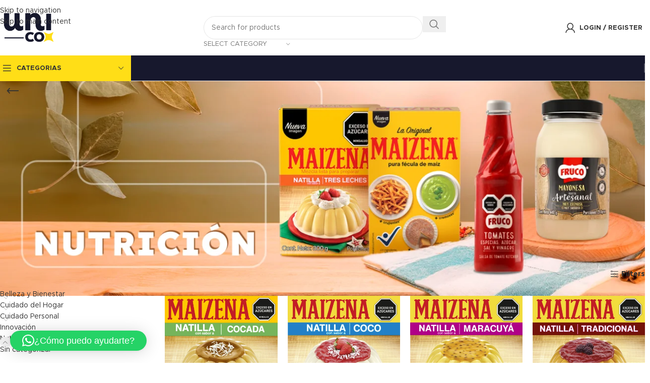

--- FILE ---
content_type: text/html; charset=UTF-8
request_url: https://marketunico.com/categoria-producto/nutricion/mezcla-lista/maizena-mezcla-lista/
body_size: 43657
content:
<!DOCTYPE html>
<html lang="es">
<head>
	<meta charset="UTF-8">
	<link rel="profile" href="https://gmpg.org/xfn/11">
	<link rel="pingback" href="https://marketunico.com/xmlrpc.php">

	<title>Maizena &#8211; Market Unico</title>
<meta name='robots' content='max-image-preview:large' />
<link rel='dns-prefetch' href='//fonts.googleapis.com' />
<link rel="alternate" type="application/rss+xml" title="Market Unico &raquo; Feed" href="https://marketunico.com/feed/" />
<link rel="alternate" type="application/rss+xml" title="Market Unico &raquo; Feed de los comentarios" href="https://marketunico.com/comments/feed/" />
<link rel="alternate" type="application/rss+xml" title="Market Unico &raquo; Maizena Categoría Feed" href="https://marketunico.com/categoria-producto/nutricion/mezcla-lista/maizena-mezcla-lista/feed/" />
<style id='wp-img-auto-sizes-contain-inline-css' type='text/css'>
img:is([sizes=auto i],[sizes^="auto," i]){contain-intrinsic-size:3000px 1500px}
/*# sourceURL=wp-img-auto-sizes-contain-inline-css */
</style>
<link rel='stylesheet' id='dce-dynamic-visibility-style-css' href='https://marketunico.com/wp-content/plugins/dynamic-visibility-for-elementor/assets/css/dynamic-visibility.css?ver=6.0.1' type='text/css' media='all' />
<link rel='stylesheet' id='wp-block-library-css' href='https://marketunico.com/wp-includes/css/dist/block-library/style.min.css?ver=6.9' type='text/css' media='all' />
<style id='global-styles-inline-css' type='text/css'>
:root{--wp--preset--aspect-ratio--square: 1;--wp--preset--aspect-ratio--4-3: 4/3;--wp--preset--aspect-ratio--3-4: 3/4;--wp--preset--aspect-ratio--3-2: 3/2;--wp--preset--aspect-ratio--2-3: 2/3;--wp--preset--aspect-ratio--16-9: 16/9;--wp--preset--aspect-ratio--9-16: 9/16;--wp--preset--color--black: #000000;--wp--preset--color--cyan-bluish-gray: #abb8c3;--wp--preset--color--white: #ffffff;--wp--preset--color--pale-pink: #f78da7;--wp--preset--color--vivid-red: #cf2e2e;--wp--preset--color--luminous-vivid-orange: #ff6900;--wp--preset--color--luminous-vivid-amber: #fcb900;--wp--preset--color--light-green-cyan: #7bdcb5;--wp--preset--color--vivid-green-cyan: #00d084;--wp--preset--color--pale-cyan-blue: #8ed1fc;--wp--preset--color--vivid-cyan-blue: #0693e3;--wp--preset--color--vivid-purple: #9b51e0;--wp--preset--gradient--vivid-cyan-blue-to-vivid-purple: linear-gradient(135deg,rgb(6,147,227) 0%,rgb(155,81,224) 100%);--wp--preset--gradient--light-green-cyan-to-vivid-green-cyan: linear-gradient(135deg,rgb(122,220,180) 0%,rgb(0,208,130) 100%);--wp--preset--gradient--luminous-vivid-amber-to-luminous-vivid-orange: linear-gradient(135deg,rgb(252,185,0) 0%,rgb(255,105,0) 100%);--wp--preset--gradient--luminous-vivid-orange-to-vivid-red: linear-gradient(135deg,rgb(255,105,0) 0%,rgb(207,46,46) 100%);--wp--preset--gradient--very-light-gray-to-cyan-bluish-gray: linear-gradient(135deg,rgb(238,238,238) 0%,rgb(169,184,195) 100%);--wp--preset--gradient--cool-to-warm-spectrum: linear-gradient(135deg,rgb(74,234,220) 0%,rgb(151,120,209) 20%,rgb(207,42,186) 40%,rgb(238,44,130) 60%,rgb(251,105,98) 80%,rgb(254,248,76) 100%);--wp--preset--gradient--blush-light-purple: linear-gradient(135deg,rgb(255,206,236) 0%,rgb(152,150,240) 100%);--wp--preset--gradient--blush-bordeaux: linear-gradient(135deg,rgb(254,205,165) 0%,rgb(254,45,45) 50%,rgb(107,0,62) 100%);--wp--preset--gradient--luminous-dusk: linear-gradient(135deg,rgb(255,203,112) 0%,rgb(199,81,192) 50%,rgb(65,88,208) 100%);--wp--preset--gradient--pale-ocean: linear-gradient(135deg,rgb(255,245,203) 0%,rgb(182,227,212) 50%,rgb(51,167,181) 100%);--wp--preset--gradient--electric-grass: linear-gradient(135deg,rgb(202,248,128) 0%,rgb(113,206,126) 100%);--wp--preset--gradient--midnight: linear-gradient(135deg,rgb(2,3,129) 0%,rgb(40,116,252) 100%);--wp--preset--font-size--small: 13px;--wp--preset--font-size--medium: 20px;--wp--preset--font-size--large: 36px;--wp--preset--font-size--x-large: 42px;--wp--preset--spacing--20: 0.44rem;--wp--preset--spacing--30: 0.67rem;--wp--preset--spacing--40: 1rem;--wp--preset--spacing--50: 1.5rem;--wp--preset--spacing--60: 2.25rem;--wp--preset--spacing--70: 3.38rem;--wp--preset--spacing--80: 5.06rem;--wp--preset--shadow--natural: 6px 6px 9px rgba(0, 0, 0, 0.2);--wp--preset--shadow--deep: 12px 12px 50px rgba(0, 0, 0, 0.4);--wp--preset--shadow--sharp: 6px 6px 0px rgba(0, 0, 0, 0.2);--wp--preset--shadow--outlined: 6px 6px 0px -3px rgb(255, 255, 255), 6px 6px rgb(0, 0, 0);--wp--preset--shadow--crisp: 6px 6px 0px rgb(0, 0, 0);}:where(body) { margin: 0; }.wp-site-blocks > .alignleft { float: left; margin-right: 2em; }.wp-site-blocks > .alignright { float: right; margin-left: 2em; }.wp-site-blocks > .aligncenter { justify-content: center; margin-left: auto; margin-right: auto; }:where(.is-layout-flex){gap: 0.5em;}:where(.is-layout-grid){gap: 0.5em;}.is-layout-flow > .alignleft{float: left;margin-inline-start: 0;margin-inline-end: 2em;}.is-layout-flow > .alignright{float: right;margin-inline-start: 2em;margin-inline-end: 0;}.is-layout-flow > .aligncenter{margin-left: auto !important;margin-right: auto !important;}.is-layout-constrained > .alignleft{float: left;margin-inline-start: 0;margin-inline-end: 2em;}.is-layout-constrained > .alignright{float: right;margin-inline-start: 2em;margin-inline-end: 0;}.is-layout-constrained > .aligncenter{margin-left: auto !important;margin-right: auto !important;}.is-layout-constrained > :where(:not(.alignleft):not(.alignright):not(.alignfull)){margin-left: auto !important;margin-right: auto !important;}body .is-layout-flex{display: flex;}.is-layout-flex{flex-wrap: wrap;align-items: center;}.is-layout-flex > :is(*, div){margin: 0;}body .is-layout-grid{display: grid;}.is-layout-grid > :is(*, div){margin: 0;}body{padding-top: 0px;padding-right: 0px;padding-bottom: 0px;padding-left: 0px;}a:where(:not(.wp-element-button)){text-decoration: none;}:root :where(.wp-element-button, .wp-block-button__link){background-color: #32373c;border-width: 0;color: #fff;font-family: inherit;font-size: inherit;font-style: inherit;font-weight: inherit;letter-spacing: inherit;line-height: inherit;padding-top: calc(0.667em + 2px);padding-right: calc(1.333em + 2px);padding-bottom: calc(0.667em + 2px);padding-left: calc(1.333em + 2px);text-decoration: none;text-transform: inherit;}.has-black-color{color: var(--wp--preset--color--black) !important;}.has-cyan-bluish-gray-color{color: var(--wp--preset--color--cyan-bluish-gray) !important;}.has-white-color{color: var(--wp--preset--color--white) !important;}.has-pale-pink-color{color: var(--wp--preset--color--pale-pink) !important;}.has-vivid-red-color{color: var(--wp--preset--color--vivid-red) !important;}.has-luminous-vivid-orange-color{color: var(--wp--preset--color--luminous-vivid-orange) !important;}.has-luminous-vivid-amber-color{color: var(--wp--preset--color--luminous-vivid-amber) !important;}.has-light-green-cyan-color{color: var(--wp--preset--color--light-green-cyan) !important;}.has-vivid-green-cyan-color{color: var(--wp--preset--color--vivid-green-cyan) !important;}.has-pale-cyan-blue-color{color: var(--wp--preset--color--pale-cyan-blue) !important;}.has-vivid-cyan-blue-color{color: var(--wp--preset--color--vivid-cyan-blue) !important;}.has-vivid-purple-color{color: var(--wp--preset--color--vivid-purple) !important;}.has-black-background-color{background-color: var(--wp--preset--color--black) !important;}.has-cyan-bluish-gray-background-color{background-color: var(--wp--preset--color--cyan-bluish-gray) !important;}.has-white-background-color{background-color: var(--wp--preset--color--white) !important;}.has-pale-pink-background-color{background-color: var(--wp--preset--color--pale-pink) !important;}.has-vivid-red-background-color{background-color: var(--wp--preset--color--vivid-red) !important;}.has-luminous-vivid-orange-background-color{background-color: var(--wp--preset--color--luminous-vivid-orange) !important;}.has-luminous-vivid-amber-background-color{background-color: var(--wp--preset--color--luminous-vivid-amber) !important;}.has-light-green-cyan-background-color{background-color: var(--wp--preset--color--light-green-cyan) !important;}.has-vivid-green-cyan-background-color{background-color: var(--wp--preset--color--vivid-green-cyan) !important;}.has-pale-cyan-blue-background-color{background-color: var(--wp--preset--color--pale-cyan-blue) !important;}.has-vivid-cyan-blue-background-color{background-color: var(--wp--preset--color--vivid-cyan-blue) !important;}.has-vivid-purple-background-color{background-color: var(--wp--preset--color--vivid-purple) !important;}.has-black-border-color{border-color: var(--wp--preset--color--black) !important;}.has-cyan-bluish-gray-border-color{border-color: var(--wp--preset--color--cyan-bluish-gray) !important;}.has-white-border-color{border-color: var(--wp--preset--color--white) !important;}.has-pale-pink-border-color{border-color: var(--wp--preset--color--pale-pink) !important;}.has-vivid-red-border-color{border-color: var(--wp--preset--color--vivid-red) !important;}.has-luminous-vivid-orange-border-color{border-color: var(--wp--preset--color--luminous-vivid-orange) !important;}.has-luminous-vivid-amber-border-color{border-color: var(--wp--preset--color--luminous-vivid-amber) !important;}.has-light-green-cyan-border-color{border-color: var(--wp--preset--color--light-green-cyan) !important;}.has-vivid-green-cyan-border-color{border-color: var(--wp--preset--color--vivid-green-cyan) !important;}.has-pale-cyan-blue-border-color{border-color: var(--wp--preset--color--pale-cyan-blue) !important;}.has-vivid-cyan-blue-border-color{border-color: var(--wp--preset--color--vivid-cyan-blue) !important;}.has-vivid-purple-border-color{border-color: var(--wp--preset--color--vivid-purple) !important;}.has-vivid-cyan-blue-to-vivid-purple-gradient-background{background: var(--wp--preset--gradient--vivid-cyan-blue-to-vivid-purple) !important;}.has-light-green-cyan-to-vivid-green-cyan-gradient-background{background: var(--wp--preset--gradient--light-green-cyan-to-vivid-green-cyan) !important;}.has-luminous-vivid-amber-to-luminous-vivid-orange-gradient-background{background: var(--wp--preset--gradient--luminous-vivid-amber-to-luminous-vivid-orange) !important;}.has-luminous-vivid-orange-to-vivid-red-gradient-background{background: var(--wp--preset--gradient--luminous-vivid-orange-to-vivid-red) !important;}.has-very-light-gray-to-cyan-bluish-gray-gradient-background{background: var(--wp--preset--gradient--very-light-gray-to-cyan-bluish-gray) !important;}.has-cool-to-warm-spectrum-gradient-background{background: var(--wp--preset--gradient--cool-to-warm-spectrum) !important;}.has-blush-light-purple-gradient-background{background: var(--wp--preset--gradient--blush-light-purple) !important;}.has-blush-bordeaux-gradient-background{background: var(--wp--preset--gradient--blush-bordeaux) !important;}.has-luminous-dusk-gradient-background{background: var(--wp--preset--gradient--luminous-dusk) !important;}.has-pale-ocean-gradient-background{background: var(--wp--preset--gradient--pale-ocean) !important;}.has-electric-grass-gradient-background{background: var(--wp--preset--gradient--electric-grass) !important;}.has-midnight-gradient-background{background: var(--wp--preset--gradient--midnight) !important;}.has-small-font-size{font-size: var(--wp--preset--font-size--small) !important;}.has-medium-font-size{font-size: var(--wp--preset--font-size--medium) !important;}.has-large-font-size{font-size: var(--wp--preset--font-size--large) !important;}.has-x-large-font-size{font-size: var(--wp--preset--font-size--x-large) !important;}
:where(.wp-block-post-template.is-layout-flex){gap: 1.25em;}:where(.wp-block-post-template.is-layout-grid){gap: 1.25em;}
:where(.wp-block-term-template.is-layout-flex){gap: 1.25em;}:where(.wp-block-term-template.is-layout-grid){gap: 1.25em;}
:where(.wp-block-columns.is-layout-flex){gap: 2em;}:where(.wp-block-columns.is-layout-grid){gap: 2em;}
:root :where(.wp-block-pullquote){font-size: 1.5em;line-height: 1.6;}
/*# sourceURL=global-styles-inline-css */
</style>
<link rel='stylesheet' id='mcmp_price_per_unit_style-css' href='https://marketunico.com/wp-content/plugins/woo-price-per-unit-pro/assets/CSS/woo-ppu-default-style.css?ver=2.1.6' type='text/css' media='all' />
<link rel='stylesheet' id='mcmp_price_per_altered_style-css' href='https://marketunico.com/wp-content/plugins/woo-price-per-unit-pro/assets/CSS/woo-ppu.css?ver=2.1.6' type='text/css' media='all' />
<style id='woocommerce-inline-inline-css' type='text/css'>
.woocommerce form .form-row .required { visibility: visible; }
/*# sourceURL=woocommerce-inline-inline-css */
</style>
<link rel='stylesheet' id='apifw-frontend-css' href='https://marketunico.com/wp-content/plugins/pdf-invoices-and-packing-slips-for-woocommerce/assets/css/frontend.css?ver=1.4.5' type='text/css' media='all' />
<link rel='stylesheet' id='wd-widget-price-filter-css' href='https://marketunico.com/wp-content/themes/woodmart/css/parts/woo-widget-price-filter.min.css?ver=8.3.8' type='text/css' media='all' />
<link rel='stylesheet' id='wd-widget-woo-other-css' href='https://marketunico.com/wp-content/themes/woodmart/css/parts/woo-widget-other.min.css?ver=8.3.8' type='text/css' media='all' />
<link rel='stylesheet' id='elementor-icons-css' href='https://marketunico.com/wp-content/plugins/elementor/assets/lib/eicons/css/elementor-icons.min.css?ver=5.45.0' type='text/css' media='all' />
<link rel='stylesheet' id='elementor-frontend-css' href='https://marketunico.com/wp-content/plugins/elementor/assets/css/frontend.min.css?ver=3.34.1' type='text/css' media='all' />
<link rel='stylesheet' id='elementor-post-5-css' href='https://marketunico.com/wp-content/uploads/elementor/css/post-5.css?ver=1768315713' type='text/css' media='all' />
<link rel='stylesheet' id='wd-style-base-css' href='https://marketunico.com/wp-content/themes/woodmart/css/parts/base.min.css?ver=8.3.8' type='text/css' media='all' />
<link rel='stylesheet' id='wd-helpers-wpb-elem-css' href='https://marketunico.com/wp-content/themes/woodmart/css/parts/helpers-wpb-elem.min.css?ver=8.3.8' type='text/css' media='all' />
<link rel='stylesheet' id='wd-elementor-base-css' href='https://marketunico.com/wp-content/themes/woodmart/css/parts/int-elem-base.min.css?ver=8.3.8' type='text/css' media='all' />
<link rel='stylesheet' id='wd-elementor-pro-base-css' href='https://marketunico.com/wp-content/themes/woodmart/css/parts/int-elementor-pro.min.css?ver=8.3.8' type='text/css' media='all' />
<link rel='stylesheet' id='wd-int-wordfence-css' href='https://marketunico.com/wp-content/themes/woodmart/css/parts/int-wordfence.min.css?ver=8.3.8' type='text/css' media='all' />
<link rel='stylesheet' id='wd-woocommerce-base-css' href='https://marketunico.com/wp-content/themes/woodmart/css/parts/woocommerce-base.min.css?ver=8.3.8' type='text/css' media='all' />
<link rel='stylesheet' id='wd-mod-star-rating-css' href='https://marketunico.com/wp-content/themes/woodmart/css/parts/mod-star-rating.min.css?ver=8.3.8' type='text/css' media='all' />
<link rel='stylesheet' id='wd-woocommerce-block-notices-css' href='https://marketunico.com/wp-content/themes/woodmart/css/parts/woo-mod-block-notices.min.css?ver=8.3.8' type='text/css' media='all' />
<link rel='stylesheet' id='wd-widget-active-filters-css' href='https://marketunico.com/wp-content/themes/woodmart/css/parts/woo-widget-active-filters.min.css?ver=8.3.8' type='text/css' media='all' />
<link rel='stylesheet' id='wd-woo-shop-predefined-css' href='https://marketunico.com/wp-content/themes/woodmart/css/parts/woo-shop-predefined.min.css?ver=8.3.8' type='text/css' media='all' />
<link rel='stylesheet' id='wd-shop-title-categories-css' href='https://marketunico.com/wp-content/themes/woodmart/css/parts/woo-categories-loop-nav.min.css?ver=8.3.8' type='text/css' media='all' />
<link rel='stylesheet' id='wd-woo-categories-loop-nav-mobile-accordion-css' href='https://marketunico.com/wp-content/themes/woodmart/css/parts/woo-categories-loop-nav-mobile-accordion.min.css?ver=8.3.8' type='text/css' media='all' />
<link rel='stylesheet' id='wd-woo-shop-el-products-per-page-css' href='https://marketunico.com/wp-content/themes/woodmart/css/parts/woo-shop-el-products-per-page.min.css?ver=8.3.8' type='text/css' media='all' />
<link rel='stylesheet' id='wd-woo-shop-page-title-css' href='https://marketunico.com/wp-content/themes/woodmart/css/parts/woo-shop-page-title.min.css?ver=8.3.8' type='text/css' media='all' />
<link rel='stylesheet' id='wd-woo-mod-shop-loop-head-css' href='https://marketunico.com/wp-content/themes/woodmart/css/parts/woo-mod-shop-loop-head.min.css?ver=8.3.8' type='text/css' media='all' />
<link rel='stylesheet' id='wd-woo-shop-el-products-view-css' href='https://marketunico.com/wp-content/themes/woodmart/css/parts/woo-shop-el-products-view.min.css?ver=8.3.8' type='text/css' media='all' />
<link rel='stylesheet' id='wd-woo-shop-opt-without-title-css' href='https://marketunico.com/wp-content/themes/woodmart/css/parts/woo-shop-opt-without-title.min.css?ver=8.3.8' type='text/css' media='all' />
<link rel='stylesheet' id='wd-wp-blocks-css' href='https://marketunico.com/wp-content/themes/woodmart/css/parts/wp-blocks.min.css?ver=8.3.8' type='text/css' media='all' />
<link rel='stylesheet' id='wd-header-base-css' href='https://marketunico.com/wp-content/themes/woodmart/css/parts/header-base.min.css?ver=8.3.8' type='text/css' media='all' />
<link rel='stylesheet' id='wd-mod-tools-css' href='https://marketunico.com/wp-content/themes/woodmart/css/parts/mod-tools.min.css?ver=8.3.8' type='text/css' media='all' />
<link rel='stylesheet' id='wd-header-elements-base-css' href='https://marketunico.com/wp-content/themes/woodmart/css/parts/header-el-base.min.css?ver=8.3.8' type='text/css' media='all' />
<link rel='stylesheet' id='wd-social-icons-css' href='https://marketunico.com/wp-content/themes/woodmart/css/parts/el-social-icons.min.css?ver=8.3.8' type='text/css' media='all' />
<link rel='stylesheet' id='wd-header-search-css' href='https://marketunico.com/wp-content/themes/woodmart/css/parts/header-el-search.min.css?ver=8.3.8' type='text/css' media='all' />
<link rel='stylesheet' id='wd-header-search-form-css' href='https://marketunico.com/wp-content/themes/woodmart/css/parts/header-el-search-form.min.css?ver=8.3.8' type='text/css' media='all' />
<link rel='stylesheet' id='wd-wd-search-form-css' href='https://marketunico.com/wp-content/themes/woodmart/css/parts/wd-search-form.min.css?ver=8.3.8' type='text/css' media='all' />
<link rel='stylesheet' id='wd-wd-search-results-css' href='https://marketunico.com/wp-content/themes/woodmart/css/parts/wd-search-results.min.css?ver=8.3.8' type='text/css' media='all' />
<link rel='stylesheet' id='wd-wd-search-dropdown-css' href='https://marketunico.com/wp-content/themes/woodmart/css/parts/wd-search-dropdown.min.css?ver=8.3.8' type='text/css' media='all' />
<link rel='stylesheet' id='wd-wd-search-cat-css' href='https://marketunico.com/wp-content/themes/woodmart/css/parts/wd-search-cat.min.css?ver=8.3.8' type='text/css' media='all' />
<link rel='stylesheet' id='wd-woo-mod-login-form-css' href='https://marketunico.com/wp-content/themes/woodmart/css/parts/woo-mod-login-form.min.css?ver=8.3.8' type='text/css' media='all' />
<link rel='stylesheet' id='wd-header-my-account-css' href='https://marketunico.com/wp-content/themes/woodmart/css/parts/header-el-my-account.min.css?ver=8.3.8' type='text/css' media='all' />
<link rel='stylesheet' id='wd-header-cart-design-3-css' href='https://marketunico.com/wp-content/themes/woodmart/css/parts/header-el-cart-design-3.min.css?ver=8.3.8' type='text/css' media='all' />
<link rel='stylesheet' id='wd-woo-mod-quantity-css' href='https://marketunico.com/wp-content/themes/woodmart/css/parts/woo-mod-quantity.min.css?ver=8.3.8' type='text/css' media='all' />
<link rel='stylesheet' id='wd-header-mobile-nav-dropdown-css' href='https://marketunico.com/wp-content/themes/woodmart/css/parts/header-el-mobile-nav-dropdown.min.css?ver=8.3.8' type='text/css' media='all' />
<link rel='stylesheet' id='wd-header-categories-nav-css' href='https://marketunico.com/wp-content/themes/woodmart/css/parts/header-el-category-nav.min.css?ver=8.3.8' type='text/css' media='all' />
<link rel='stylesheet' id='wd-mod-nav-vertical-css' href='https://marketunico.com/wp-content/themes/woodmart/css/parts/mod-nav-vertical.min.css?ver=8.3.8' type='text/css' media='all' />
<link rel='stylesheet' id='wd-mod-nav-vertical-design-default-css' href='https://marketunico.com/wp-content/themes/woodmart/css/parts/mod-nav-vertical-design-default.min.css?ver=8.3.8' type='text/css' media='all' />
<link rel='stylesheet' id='wd-page-title-css' href='https://marketunico.com/wp-content/themes/woodmart/css/parts/page-title.min.css?ver=8.3.8' type='text/css' media='all' />
<link rel='stylesheet' id='wd-off-canvas-sidebar-css' href='https://marketunico.com/wp-content/themes/woodmart/css/parts/opt-off-canvas-sidebar.min.css?ver=8.3.8' type='text/css' media='all' />
<link rel='stylesheet' id='wd-widget-product-cat-css' href='https://marketunico.com/wp-content/themes/woodmart/css/parts/woo-widget-product-cat.min.css?ver=8.3.8' type='text/css' media='all' />
<link rel='stylesheet' id='wd-widget-layered-nav-stock-status-css' href='https://marketunico.com/wp-content/themes/woodmart/css/parts/woo-widget-layered-nav-stock-status.min.css?ver=8.3.8' type='text/css' media='all' />
<link rel='stylesheet' id='wd-widget-product-list-css' href='https://marketunico.com/wp-content/themes/woodmart/css/parts/woo-widget-product-list.min.css?ver=8.3.8' type='text/css' media='all' />
<link rel='stylesheet' id='wd-shop-filter-area-css' href='https://marketunico.com/wp-content/themes/woodmart/css/parts/woo-shop-el-filters-area.min.css?ver=8.3.8' type='text/css' media='all' />
<link rel='stylesheet' id='wd-woo-shop-el-order-by-css' href='https://marketunico.com/wp-content/themes/woodmart/css/parts/woo-shop-el-order-by.min.css?ver=8.3.8' type='text/css' media='all' />
<link rel='stylesheet' id='wd-woo-shop-el-active-filters-css' href='https://marketunico.com/wp-content/themes/woodmart/css/parts/woo-shop-el-active-filters.min.css?ver=8.3.8' type='text/css' media='all' />
<link rel='stylesheet' id='wd-woo-opt-title-limit-css' href='https://marketunico.com/wp-content/themes/woodmart/css/parts/woo-opt-title-limit.min.css?ver=8.3.8' type='text/css' media='all' />
<link rel='stylesheet' id='wd-product-loop-css' href='https://marketunico.com/wp-content/themes/woodmart/css/parts/woo-product-loop.min.css?ver=8.3.8' type='text/css' media='all' />
<link rel='stylesheet' id='wd-product-loop-standard-css' href='https://marketunico.com/wp-content/themes/woodmart/css/parts/woo-product-loop-standard.min.css?ver=8.3.8' type='text/css' media='all' />
<link rel='stylesheet' id='wd-woo-mod-add-btn-replace-css' href='https://marketunico.com/wp-content/themes/woodmart/css/parts/woo-mod-add-btn-replace.min.css?ver=8.3.8' type='text/css' media='all' />
<link rel='stylesheet' id='wd-woo-mod-quantity-overlap-css' href='https://marketunico.com/wp-content/themes/woodmart/css/parts/woo-mod-quantity-overlap.min.css?ver=8.3.8' type='text/css' media='all' />
<link rel='stylesheet' id='wd-categories-loop-default-css' href='https://marketunico.com/wp-content/themes/woodmart/css/parts/woo-categories-loop-default-old.min.css?ver=8.3.8' type='text/css' media='all' />
<link rel='stylesheet' id='wd-woo-categories-loop-css' href='https://marketunico.com/wp-content/themes/woodmart/css/parts/woo-categories-loop.min.css?ver=8.3.8' type='text/css' media='all' />
<link rel='stylesheet' id='wd-categories-loop-css' href='https://marketunico.com/wp-content/themes/woodmart/css/parts/woo-categories-loop-old.min.css?ver=8.3.8' type='text/css' media='all' />
<link rel='stylesheet' id='wd-sticky-loader-css' href='https://marketunico.com/wp-content/themes/woodmart/css/parts/mod-sticky-loader.min.css?ver=8.3.8' type='text/css' media='all' />
<link rel='stylesheet' id='wd-mfp-popup-css' href='https://marketunico.com/wp-content/themes/woodmart/css/parts/lib-magnific-popup.min.css?ver=8.3.8' type='text/css' media='all' />
<link rel='stylesheet' id='wd-mod-animations-transform-css' href='https://marketunico.com/wp-content/themes/woodmart/css/parts/mod-animations-transform.min.css?ver=8.3.8' type='text/css' media='all' />
<link rel='stylesheet' id='wd-mod-transform-css' href='https://marketunico.com/wp-content/themes/woodmart/css/parts/mod-transform.min.css?ver=8.3.8' type='text/css' media='all' />
<link rel='stylesheet' id='wd-widget-collapse-css' href='https://marketunico.com/wp-content/themes/woodmart/css/parts/opt-widget-collapse.min.css?ver=8.3.8' type='text/css' media='all' />
<link rel='stylesheet' id='wd-footer-base-css' href='https://marketunico.com/wp-content/themes/woodmart/css/parts/footer-base.min.css?ver=8.3.8' type='text/css' media='all' />
<link rel='stylesheet' id='wd-scroll-top-css' href='https://marketunico.com/wp-content/themes/woodmart/css/parts/opt-scrolltotop.min.css?ver=8.3.8' type='text/css' media='all' />
<link rel='stylesheet' id='wd-header-my-account-sidebar-css' href='https://marketunico.com/wp-content/themes/woodmart/css/parts/header-el-my-account-sidebar.min.css?ver=8.3.8' type='text/css' media='all' />
<link rel='stylesheet' id='wd-shop-off-canvas-sidebar-css' href='https://marketunico.com/wp-content/themes/woodmart/css/parts/opt-shop-off-canvas-sidebar.min.css?ver=8.3.8' type='text/css' media='all' />
<link rel='stylesheet' id='wd-mod-sticky-sidebar-opener-css' href='https://marketunico.com/wp-content/themes/woodmart/css/parts/mod-sticky-sidebar-opener.min.css?ver=8.3.8' type='text/css' media='all' />
<link rel='stylesheet' id='xts-google-fonts-css' href='https://fonts.googleapis.com/css?family=Lato%3A400%2C700&#038;ver=8.3.8' type='text/css' media='all' />
<link rel='stylesheet' id='elementor-gf-local-roboto-css' href='http://marketunico.com/wp-content/uploads/elementor/google-fonts/css/roboto.css?ver=1742652113' type='text/css' media='all' />
<link rel='stylesheet' id='elementor-gf-local-robotoslab-css' href='http://marketunico.com/wp-content/uploads/elementor/google-fonts/css/robotoslab.css?ver=1742652117' type='text/css' media='all' />
<script type="text/template" id="tmpl-variation-template">
	<div class="woocommerce-variation-description">{{{ data.variation.variation_description }}}</div>
	<div class="woocommerce-variation-price">{{{ data.variation.price_html }}}</div>
	<div class="woocommerce-variation-availability">{{{ data.variation.availability_html }}}</div>
</script>
<script type="text/template" id="tmpl-unavailable-variation-template">
	<p role="alert">Lo siento, este producto no está disponible. Por favor, elige otra combinación.</p>
</script>
<!--n2css--><!--n2js--><script type="text/javascript" src="https://marketunico.com/wp-includes/js/jquery/jquery.min.js?ver=3.7.1" id="jquery-core-js"></script>
<script type="text/javascript" src="https://marketunico.com/wp-includes/js/jquery/jquery-migrate.min.js?ver=3.4.1" id="jquery-migrate-js"></script>
<script type="text/javascript" src="https://marketunico.com/wp-includes/js/underscore.min.js?ver=1.13.7" id="underscore-js"></script>
<script type="text/javascript" id="wp-util-js-extra">
/* <![CDATA[ */
var _wpUtilSettings = {"ajax":{"url":"/wp-admin/admin-ajax.php"}};
//# sourceURL=wp-util-js-extra
/* ]]> */
</script>
<script type="text/javascript" src="https://marketunico.com/wp-includes/js/wp-util.min.js?ver=6.9" id="wp-util-js"></script>
<script type="text/javascript" src="https://marketunico.com/wp-content/plugins/woocommerce/assets/js/jquery-blockui/jquery.blockUI.min.js?ver=2.7.0-wc.10.4.3" id="wc-jquery-blockui-js" data-wp-strategy="defer"></script>
<script type="text/javascript" id="wc-add-to-cart-variation-js-extra">
/* <![CDATA[ */
var wc_add_to_cart_variation_params = {"wc_ajax_url":"/?wc-ajax=%%endpoint%%","i18n_no_matching_variations_text":"Lo siento, no hay productos que igualen tu selecci\u00f3n. Por favor, escoge una combinaci\u00f3n diferente.","i18n_make_a_selection_text":"Elige las opciones del producto antes de a\u00f1adir este producto a tu carrito.","i18n_unavailable_text":"Lo siento, este producto no est\u00e1 disponible. Por favor, elige otra combinaci\u00f3n.","i18n_reset_alert_text":"Se ha restablecido tu selecci\u00f3n. Por favor, elige alguna opci\u00f3n del producto antes de poder a\u00f1adir este producto a tu carrito."};
//# sourceURL=wc-add-to-cart-variation-js-extra
/* ]]> */
</script>
<script type="text/javascript" src="https://marketunico.com/wp-content/plugins/woocommerce/assets/js/frontend/add-to-cart-variation.min.js?ver=10.4.3" id="wc-add-to-cart-variation-js" data-wp-strategy="defer"></script>
<script type="text/javascript" src="https://marketunico.com/wp-content/plugins/woo-price-per-unit-pro/assets/JS/woo-ppu-front-variable.js?ver=2.1.6" id="woo-ppu-front-variable-js"></script>
<script type="text/javascript" id="wc-add-to-cart-js-extra">
/* <![CDATA[ */
var wc_add_to_cart_params = {"ajax_url":"/wp-admin/admin-ajax.php","wc_ajax_url":"/?wc-ajax=%%endpoint%%","i18n_view_cart":"Ver carrito","cart_url":"https://marketunico.com/carrito/","is_cart":"","cart_redirect_after_add":"no"};
//# sourceURL=wc-add-to-cart-js-extra
/* ]]> */
</script>
<script type="text/javascript" src="https://marketunico.com/wp-content/plugins/woocommerce/assets/js/frontend/add-to-cart.min.js?ver=10.4.3" id="wc-add-to-cart-js" defer="defer" data-wp-strategy="defer"></script>
<script type="text/javascript" src="https://marketunico.com/wp-content/plugins/woocommerce/assets/js/js-cookie/js.cookie.min.js?ver=2.1.4-wc.10.4.3" id="wc-js-cookie-js" defer="defer" data-wp-strategy="defer"></script>
<script type="text/javascript" id="woocommerce-js-extra">
/* <![CDATA[ */
var woocommerce_params = {"ajax_url":"/wp-admin/admin-ajax.php","wc_ajax_url":"/?wc-ajax=%%endpoint%%","i18n_password_show":"Mostrar contrase\u00f1a","i18n_password_hide":"Ocultar contrase\u00f1a"};
//# sourceURL=woocommerce-js-extra
/* ]]> */
</script>
<script type="text/javascript" src="https://marketunico.com/wp-content/plugins/woocommerce/assets/js/frontend/woocommerce.min.js?ver=10.4.3" id="woocommerce-js" defer="defer" data-wp-strategy="defer"></script>
<script type="text/javascript" src="https://marketunico.com/wp-content/themes/woodmart/js/libs/device.min.js?ver=8.3.8" id="wd-device-library-js"></script>
<script type="text/javascript" src="https://marketunico.com/wp-content/themes/woodmart/js/scripts/global/scrollBar.min.js?ver=8.3.8" id="wd-scrollbar-js"></script>
<link rel="https://api.w.org/" href="https://marketunico.com/wp-json/" /><link rel="alternate" title="JSON" type="application/json" href="https://marketunico.com/wp-json/wp/v2/product_cat/276" /><link rel="EditURI" type="application/rsd+xml" title="RSD" href="https://marketunico.com/xmlrpc.php?rsd" />
<meta name="generator" content="WordPress 6.9" />
<meta name="generator" content="WooCommerce 10.4.3" />
					<meta name="viewport" content="width=device-width, initial-scale=1.0, maximum-scale=1.0, user-scalable=no">
										<noscript><style>.woocommerce-product-gallery{ opacity: 1 !important; }</style></noscript>
	<meta name="generator" content="Elementor 3.34.1; features: additional_custom_breakpoints; settings: css_print_method-external, google_font-enabled, font_display-auto">
			<style>
				.e-con.e-parent:nth-of-type(n+4):not(.e-lazyloaded):not(.e-no-lazyload),
				.e-con.e-parent:nth-of-type(n+4):not(.e-lazyloaded):not(.e-no-lazyload) * {
					background-image: none !important;
				}
				@media screen and (max-height: 1024px) {
					.e-con.e-parent:nth-of-type(n+3):not(.e-lazyloaded):not(.e-no-lazyload),
					.e-con.e-parent:nth-of-type(n+3):not(.e-lazyloaded):not(.e-no-lazyload) * {
						background-image: none !important;
					}
				}
				@media screen and (max-height: 640px) {
					.e-con.e-parent:nth-of-type(n+2):not(.e-lazyloaded):not(.e-no-lazyload),
					.e-con.e-parent:nth-of-type(n+2):not(.e-lazyloaded):not(.e-no-lazyload) * {
						background-image: none !important;
					}
				}
			</style>
			<link rel="icon" href="https://marketunico.com/wp-content/uploads/2022/02/cropped-logo-unico-32x32.png" sizes="32x32" />
<link rel="icon" href="https://marketunico.com/wp-content/uploads/2022/02/cropped-logo-unico-192x192.png" sizes="192x192" />
<link rel="apple-touch-icon" href="https://marketunico.com/wp-content/uploads/2022/02/cropped-logo-unico-180x180.png" />
<meta name="msapplication-TileImage" content="https://marketunico.com/wp-content/uploads/2022/02/cropped-logo-unico-270x270.png" />
<style>
		
		</style>			<style id="wd-style-header_602849-css" data-type="wd-style-header_602849">
				:root{
	--wd-top-bar-h: .00001px;
	--wd-top-bar-sm-h: .00001px;
	--wd-top-bar-sticky-h: .00001px;
	--wd-top-bar-brd-w: .00001px;

	--wd-header-general-h: 110px;
	--wd-header-general-sm-h: 90px;
	--wd-header-general-sticky-h: 80px;
	--wd-header-general-brd-w: .00001px;

	--wd-header-bottom-h: 50px;
	--wd-header-bottom-sm-h: .00001px;
	--wd-header-bottom-sticky-h: 50px;
	--wd-header-bottom-brd-w: 1px;

	--wd-header-clone-h: .00001px;

	--wd-header-brd-w: calc(var(--wd-top-bar-brd-w) + var(--wd-header-general-brd-w) + var(--wd-header-bottom-brd-w));
	--wd-header-h: calc(var(--wd-top-bar-h) + var(--wd-header-general-h) + var(--wd-header-bottom-h) + var(--wd-header-brd-w));
	--wd-header-sticky-h: calc(var(--wd-top-bar-sticky-h) + var(--wd-header-general-sticky-h) + var(--wd-header-bottom-sticky-h) + var(--wd-header-clone-h) + var(--wd-header-brd-w));
	--wd-header-sm-h: calc(var(--wd-top-bar-sm-h) + var(--wd-header-general-sm-h) + var(--wd-header-bottom-sm-h) + var(--wd-header-brd-w));
}


.whb-sticked .whb-general-header .wd-dropdown:not(.sub-sub-menu) {
	margin-top: 19px;
}

.whb-sticked .whb-general-header .wd-dropdown:not(.sub-sub-menu):after {
	height: 30px;
}

:root:has(.whb-top-bar.whb-border-boxed) {
	--wd-top-bar-brd-w: .00001px;
}

@media (max-width: 1024px) {
:root:has(.whb-top-bar.whb-hidden-mobile) {
	--wd-top-bar-brd-w: .00001px;
}
}


:root:has(.whb-header-bottom.whb-border-boxed) {
	--wd-header-bottom-brd-w: .00001px;
}

@media (max-width: 1024px) {
:root:has(.whb-header-bottom.whb-hidden-mobile) {
	--wd-header-bottom-brd-w: .00001px;
}
}

.whb-header-bottom .wd-dropdown {
	margin-top: 4px;
}

.whb-header-bottom .wd-dropdown:after {
	height: 15px;
}

.whb-sticked .whb-header-bottom .wd-dropdown:not(.sub-sub-menu) {
	margin-top: 4px;
}

.whb-sticked .whb-header-bottom .wd-dropdown:not(.sub-sub-menu):after {
	height: 15px;
}


		
.whb-top-bar {
	background-color: rgba(247, 247, 247, 1);border-color: rgba(129, 129, 120, 0.2);border-bottom-width: 1px;border-bottom-style: solid;
}

.whb-9x1ytaxq7aphtb3npidp form.searchform {
	--wd-form-height: 46px;
}
.whb-general-header {
	border-bottom-width: 0px;border-bottom-style: solid;
}
.whb-lavvqsh1emm9r0psr2g4 .menu-opener { background-color: rgba(255, 222, 23, 1); }.whb-lavvqsh1emm9r0psr2g4 .menu-opener { border-bottom-width: 00px;border-bottom-style: solid;border-top-width: 00px;border-top-style: solid;border-left-width: 00px;border-left-style: solid;border-right-width: 00px;border-right-style: solid; }
.whb-header-bottom {
	background-color: rgba(23, 24, 45, 1);border-color: rgba(230, 230, 230, 1);border-bottom-width: 1px;border-bottom-style: solid;
}
			</style>
						<style id="wd-style-theme_settings_default-css" data-type="wd-style-theme_settings_default">
				@font-face {
	font-weight: normal;
	font-style: normal;
	font-family: "woodmart-font";
	src: url("//marketunico.com/wp-content/themes/woodmart/fonts/woodmart-font-1-400.woff2?v=8.3.8") format("woff2");
}

@font-face {
	font-family: "star";
	font-weight: 400;
	font-style: normal;
	src: url("//marketunico.com/wp-content/plugins/woocommerce/assets/fonts/star.eot?#iefix") format("embedded-opentype"), url("//marketunico.com/wp-content/plugins/woocommerce/assets/fonts/star.woff") format("woff"), url("//marketunico.com/wp-content/plugins/woocommerce/assets/fonts/star.ttf") format("truetype"), url("//marketunico.com/wp-content/plugins/woocommerce/assets/fonts/star.svg#star") format("svg");
}

@font-face {
	font-family: "WooCommerce";
	font-weight: 400;
	font-style: normal;
	src: url("//marketunico.com/wp-content/plugins/woocommerce/assets/fonts/WooCommerce.eot?#iefix") format("embedded-opentype"), url("//marketunico.com/wp-content/plugins/woocommerce/assets/fonts/WooCommerce.woff") format("woff"), url("//marketunico.com/wp-content/plugins/woocommerce/assets/fonts/WooCommerce.ttf") format("truetype"), url("//marketunico.com/wp-content/plugins/woocommerce/assets/fonts/WooCommerce.svg#WooCommerce") format("svg");
}

:root {
	--wd-text-font: "Metropolis", Arial, Helvetica, sans-serif;
	--wd-text-font-weight: 400;
	--wd-text-color: #777777;
	--wd-text-font-size: 14px;
	--wd-title-font: "Metropolis", Arial, Helvetica, sans-serif;
	--wd-title-font-weight: 600;
	--wd-title-color: #242424;
	--wd-entities-title-font: "Metropolis", Arial, Helvetica, sans-serif;
	--wd-entities-title-font-weight: 600;
	--wd-entities-title-color: #333333;
	--wd-entities-title-color-hover: rgb(51 51 51 / 65%);
	--wd-alternative-font: "Lato", Arial, Helvetica, sans-serif;
	--wd-widget-title-font: "Metropolis", Arial, Helvetica, sans-serif;
	--wd-widget-title-font-weight: 600;
	--wd-widget-title-transform: uppercase;
	--wd-widget-title-color: #333;
	--wd-widget-title-font-size: 16px;
	--wd-header-el-font: "Metropolis", Arial, Helvetica, sans-serif;
	--wd-header-el-font-weight: 600;
	--wd-header-el-transform: uppercase;
	--wd-header-el-font-size: 13px;
	--wd-otl-style: dotted;
	--wd-otl-width: 2px;
	--wd-primary-color: rgb(23,24,45);
	--wd-alternative-color: rgb(255,222,23);
	--btn-default-bgcolor: #f7f7f7;
	--btn-default-bgcolor-hover: #efefef;
	--btn-accented-bgcolor: rgb(85,128,99);
	--btn-accented-bgcolor-hover: rgb(72,109,84);
	--wd-form-brd-width: 1px;
	--notices-success-bg: #459647;
	--notices-success-color: #fff;
	--notices-warning-bg: #E0B252;
	--notices-warning-color: #fff;
	--wd-link-color: #333333;
	--wd-link-color-hover: #242424;
}
.wd-age-verify-wrap {
	--wd-popup-width: 500px;
}
.wd-popup.wd-promo-popup {
	background-color: #111111;
	background-image: url(http://marketunico.com/wp-content/uploads/2021/10/retail-2-popup.jpg);
	background-repeat: no-repeat;
	background-size: cover;
	background-position: center center;
}
.wd-promo-popup-wrap {
	--wd-popup-width: 800px;
}
:is(.woodmart-woocommerce-layered-nav, .wd-product-category-filter) .wd-scroll-content {
	max-height: 223px;
}
.wd-page-title .wd-page-title-bg img {
	background-repeat: no-repeat;
	object-fit: contain;
	object-position: center center;
}
.wd-footer {
	background-color: rgb(255,255,255);
	background-image: none;
}
.mfp-wrap.wd-popup-quick-view-wrap {
	--wd-popup-width: 920px;
}
:root{
--wd-container-w: 1350px;
--wd-form-brd-radius: 35px;
--btn-default-color: #333;
--btn-default-color-hover: #333;
--btn-accented-color: #fff;
--btn-accented-color-hover: #fff;
--btn-default-brd-radius: 0px;
--btn-default-box-shadow: none;
--btn-default-box-shadow-hover: none;
--btn-default-box-shadow-active: none;
--btn-default-bottom: 0px;
--btn-accented-brd-radius: 0px;
--btn-accented-box-shadow: none;
--btn-accented-box-shadow-hover: none;
--btn-accented-box-shadow-active: none;
--btn-accented-bottom: 0px;
--wd-brd-radius: 0px;
}

@media (min-width: 1350px) {
section.elementor-section.wd-section-stretch > .elementor-container {
margin-left: auto;
margin-right: auto;
}
}


.wd-page-title {
background-color: rgb(255,255,255);
}

@font-face {
	font-family: "Metropolis";
	src: url("//marketunico.com/wp-content/uploads/2021/10/Metropolis-Regular.woff2") format("woff2"), 
url("//marketunico.com/wp-content/uploads/2021/10/Metropolis-Regular.woff") format("woff");
	font-weight: 400;
	font-style: normal;
}

@font-face {
	font-family: "Metropolis";
	src: url("//marketunico.com/wp-content/uploads/2021/10/Metropolis-Bold.woff2") format("woff2"), 
url("//marketunico.com/wp-content/uploads/2021/10/Metropolis-Bold.woff") format("woff");
	font-weight: 600;
	font-style: normal;
}

/*titulo de pagina*/
.title-shop.title-design-centered > .container
{
	display: none;	
}
.category-grid-item{
	display: none;
}
/*warning*/
.whb-column .whb-col-right .whb-visible-lg #text{
	display: none;	
}
.title-design-centered .wd-nav-product-cat {
  justify-content: center;
  display: none;
}@media (min-width: 1025px) {
	/*caja titulo imagen*/
.title-size-default 
{
	padding: 0px;
	margin: auto;
	margin-bottom: 10px;
	height: auto;
	min-height: 360px;
	/*height: 400px;*/
	background-position: center;
	background-color: transparent !important;
}

/* caja titulo busquedas*/
.title-size-default .title
{
	display:none;
	
}

.title-design-centered .wd-nav-product-cat {
  justify-content: center;
  display: none;
}
}

@media (max-width: 576px) {
	/* color de fondo productos*/
.product-grid-item .product-wrapper
{
    background: white;
    height: auto;
		padding: 5px;
}

/*caja titulo imagen*/
.title-size-default 
{
	height: auto;
	height: 133px;
	background-color: transparent;
}

/*titulo de pagina*/
.title-shop.title-design-centered > .container
{
	display: none;
}

.title-design-centered .container {
  text-align: center;
  align-items: center;
  display: none;
}

}

			</style>
			</head>

<body class="archive tax-product_cat term-maizena-mezcla-lista term-276 wp-theme-woodmart theme-woodmart woocommerce woocommerce-page woocommerce-no-js wrapper-custom  categories-accordion-on woodmart-archive-shop woodmart-ajax-shop-on login-see-prices elementor-default elementor-kit-5">
			<script type="text/javascript" id="wd-flicker-fix">// Flicker fix.</script>		<div class="wd-skip-links">
								<a href="#menu-main-navigation" class="wd-skip-navigation btn">
						Skip to navigation					</a>
								<a href="#main-content" class="wd-skip-content btn">
				Skip to main content			</a>
		</div>
			
	
	<div class="wd-page-wrapper website-wrapper">
									<header class="whb-header whb-header_602849 whb-sticky-shadow whb-scroll-slide whb-sticky-real whb-hide-on-scroll">
					<div class="whb-main-header">
	
<div class="whb-row whb-top-bar whb-not-sticky-row whb-with-bg whb-border-fullwidth whb-color-dark whb-hidden-desktop whb-hidden-mobile whb-flex-flex-middle">
	<div class="container">
		<div class="whb-flex-row whb-top-bar-inner">
			<div class="whb-column whb-col-left whb-column5 whb-visible-lg">
	<div class="wd-header-divider wd-full-height whb-7fcy2e66tzuc99ozy2n0"></div>

<nav class="wd-header-nav wd-header-secondary-nav whb-qyxd33agi52wruenrb9t text-right wd-full-height" role="navigation" aria-label="Top Bar Left">
	<ul id="menu-top-bar-left" class="menu wd-nav wd-nav-header wd-nav-secondary wd-style-bordered wd-gap-s"><li id="menu-item-8420" class="menu-item menu-item-type-custom menu-item-object-custom menu-item-has-children menu-item-8420 item-level-0 menu-simple-dropdown wd-event-hover" ><a href="#" class="woodmart-nav-link"><span class="nav-link-text">English</span></a><div class="color-scheme-dark wd-design-default wd-dropdown-menu wd-dropdown"><div class="container wd-entry-content">
<ul class="wd-sub-menu color-scheme-dark">
	<li id="menu-item-8421" class="menu-item menu-item-type-custom menu-item-object-custom menu-item-8421 item-level-1 wd-event-hover" ><a href="#" class="woodmart-nav-link">Deutsch</a></li>
	<li id="menu-item-8422" class="menu-item menu-item-type-custom menu-item-object-custom menu-item-8422 item-level-1 wd-event-hover" ><a href="#" class="woodmart-nav-link">French</a></li>
	<li id="menu-item-8423" class="menu-item menu-item-type-custom menu-item-object-custom menu-item-8423 item-level-1 wd-event-hover" ><a href="#" class="woodmart-nav-link">Requires WPML plugin</a></li>
</ul>
</div>
</div>
</li>
<li id="menu-item-8424" class="menu-item menu-item-type-custom menu-item-object-custom menu-item-has-children menu-item-8424 item-level-0 menu-simple-dropdown wd-event-hover" ><a href="#" class="woodmart-nav-link"><span class="nav-link-text">Country</span></a><div class="color-scheme-dark wd-design-default wd-dropdown-menu wd-dropdown"><div class="container wd-entry-content">
<ul class="wd-sub-menu color-scheme-dark">
	<li id="menu-item-8425" class="menu-item menu-item-type-custom menu-item-object-custom menu-item-8425 item-level-1 wd-event-hover" ><a href="#" class="woodmart-nav-link">United States (USD)</a></li>
	<li id="menu-item-8426" class="menu-item menu-item-type-custom menu-item-object-custom menu-item-8426 item-level-1 wd-event-hover" ><a href="#" class="woodmart-nav-link">Deutschland (EUR)</a></li>
	<li id="menu-item-8427" class="menu-item menu-item-type-custom menu-item-object-custom menu-item-8427 item-level-1 wd-event-hover" ><a href="#" class="woodmart-nav-link">Japan (JPY)</a></li>
</ul>
</div>
</div>
</li>
</ul></nav>
<div class="wd-header-divider wd-full-height whb-t4xq4jvzb5zxdjpsngtz"></div>

<div class="wd-header-text reset-last-child whb-y4ro7npestv02kyrww49">FREE SHIPPING FOR ALL ORDERS OF $150</div>
</div>
<div class="whb-column whb-col-center whb-column6 whb-visible-lg whb-empty-column">
	</div>
<div class="whb-column whb-col-right whb-column7 whb-visible-lg">
				<div
						class=" wd-social-icons wd-style-default social-share wd-shape-circle  whb-632tj59a8xn1s2e4jk61 color-scheme-dark text-center">
				
				
									<a rel="noopener noreferrer nofollow" href="https://www.facebook.com/sharer/sharer.php?u=https://marketunico.com/categoria-producto/nutricion/mezcla-lista/maizena-mezcla-lista/" target="_blank" class=" wd-social-icon social-facebook" aria-label="Facebook social link">
						<span class="wd-icon"></span>
											</a>
				
									<a rel="noopener noreferrer nofollow" href="https://x.com/share?url=https://marketunico.com/categoria-producto/nutricion/mezcla-lista/maizena-mezcla-lista/" target="_blank" class=" wd-social-icon social-twitter" aria-label="X social link">
						<span class="wd-icon"></span>
											</a>
				
				
				
				
				
				
									<a rel="noopener noreferrer nofollow" href="https://pinterest.com/pin/create/button/?url=https://marketunico.com/categoria-producto/nutricion/mezcla-lista/maizena-mezcla-lista/&media=https://marketunico.com/wp-content/uploads/2024/11/83335a06-c6f2-421a-9586-df02aa8901b6.png&description=Natilla+Maizena+Cocada+300G" target="_blank" class=" wd-social-icon social-pinterest" aria-label="Pinterest social link">
						<span class="wd-icon"></span>
											</a>
				
				
									<a rel="noopener noreferrer nofollow" href="https://www.linkedin.com/shareArticle?mini=true&url=https://marketunico.com/categoria-producto/nutricion/mezcla-lista/maizena-mezcla-lista/" target="_blank" class=" wd-social-icon social-linkedin" aria-label="Linkedin social link">
						<span class="wd-icon"></span>
											</a>
				
				
				
				
				
				
				
				
				
				
				
				
				
				
				
									<a rel="noopener noreferrer nofollow" href="https://telegram.me/share/url?url=https://marketunico.com/categoria-producto/nutricion/mezcla-lista/maizena-mezcla-lista/" target="_blank" class=" wd-social-icon social-tg" aria-label="Telegram social link">
						<span class="wd-icon"></span>
											</a>
				
				
			</div>

		<div class="wd-header-divider wd-full-height whb-aik22afewdiur23h71ba"></div>

<nav class="wd-header-nav wd-header-secondary-nav whb-by7fngopqyq58lavfby3 text-right wd-full-height" role="navigation" aria-label="Top Bar Right">
	<ul id="menu-top-bar-right" class="menu wd-nav wd-nav-header wd-nav-secondary wd-style-bordered wd-gap-s"><li id="menu-item-8417" class="woodmart-open-newsletter menu-item menu-item-type-custom menu-item-object-custom menu-item-8417 item-level-0 menu-simple-dropdown wd-event-hover" ><a href="#" class="woodmart-nav-link"><span class="nav-link-text">Newsletter</span></a></li>
<li id="menu-item-8418" class="menu-item menu-item-type-custom menu-item-object-custom menu-item-8418 item-level-0 menu-simple-dropdown wd-event-hover" ><a href="#" class="woodmart-nav-link"><span class="nav-link-text">Contact Us</span></a></li>
<li id="menu-item-8419" class="menu-item menu-item-type-custom menu-item-object-custom menu-item-8419 item-level-0 menu-simple-dropdown wd-event-hover" ><a href="#" class="woodmart-nav-link"><span class="nav-link-text">FAQs</span></a></li>
</ul></nav>
<div class="wd-header-divider wd-full-height whb-hvo7pk2f543doxhr21h5"></div>
</div>
<div class="whb-column whb-col-mobile whb-column_mobile1 whb-hidden-lg">
				<div
						class=" wd-social-icons wd-style-default social-share wd-shape-circle  whb-07pxeqbl5fkap34t6rev color-scheme-dark text-center">
				
				
									<a rel="noopener noreferrer nofollow" href="https://www.facebook.com/sharer/sharer.php?u=https://marketunico.com/categoria-producto/nutricion/mezcla-lista/maizena-mezcla-lista/" target="_blank" class=" wd-social-icon social-facebook" aria-label="Facebook social link">
						<span class="wd-icon"></span>
											</a>
				
									<a rel="noopener noreferrer nofollow" href="https://x.com/share?url=https://marketunico.com/categoria-producto/nutricion/mezcla-lista/maizena-mezcla-lista/" target="_blank" class=" wd-social-icon social-twitter" aria-label="X social link">
						<span class="wd-icon"></span>
											</a>
				
				
				
				
				
				
									<a rel="noopener noreferrer nofollow" href="https://pinterest.com/pin/create/button/?url=https://marketunico.com/categoria-producto/nutricion/mezcla-lista/maizena-mezcla-lista/&media=https://marketunico.com/wp-content/uploads/2024/11/83335a06-c6f2-421a-9586-df02aa8901b6.png&description=Natilla+Maizena+Cocada+300G" target="_blank" class=" wd-social-icon social-pinterest" aria-label="Pinterest social link">
						<span class="wd-icon"></span>
											</a>
				
				
									<a rel="noopener noreferrer nofollow" href="https://www.linkedin.com/shareArticle?mini=true&url=https://marketunico.com/categoria-producto/nutricion/mezcla-lista/maizena-mezcla-lista/" target="_blank" class=" wd-social-icon social-linkedin" aria-label="Linkedin social link">
						<span class="wd-icon"></span>
											</a>
				
				
				
				
				
				
				
				
				
				
				
				
				
				
				
									<a rel="noopener noreferrer nofollow" href="https://telegram.me/share/url?url=https://marketunico.com/categoria-producto/nutricion/mezcla-lista/maizena-mezcla-lista/" target="_blank" class=" wd-social-icon social-tg" aria-label="Telegram social link">
						<span class="wd-icon"></span>
											</a>
				
				
			</div>

		</div>
		</div>
	</div>
</div>

<div class="whb-row whb-general-header whb-sticky-row whb-without-bg whb-without-border whb-color-dark whb-flex-equal-sides">
	<div class="container">
		<div class="whb-flex-row whb-general-header-inner">
			<div class="whb-column whb-col-left whb-column8 whb-visible-lg">
	<div class="site-logo whb-gs8bcnxektjsro21n657 wd-switch-logo">
	<a href="https://marketunico.com/" class="wd-logo wd-main-logo" rel="home" aria-label="Site logo">
		<img width="857" height="619" src="https://marketunico.com/wp-content/uploads/2022/02/logo-unico-3.png" class="attachment-full size-full" alt="" style="max-width:130px;" decoding="async" srcset="https://marketunico.com/wp-content/uploads/2022/02/logo-unico-3.png 857w, https://marketunico.com/wp-content/uploads/2022/02/logo-unico-3-430x311.png 430w, https://marketunico.com/wp-content/uploads/2022/02/logo-unico-3-150x108.png 150w, https://marketunico.com/wp-content/uploads/2022/02/logo-unico-3-700x506.png 700w, https://marketunico.com/wp-content/uploads/2022/02/logo-unico-3-400x289.png 400w, https://marketunico.com/wp-content/uploads/2022/02/logo-unico-3-768x555.png 768w" sizes="(max-width: 857px) 100vw, 857px" />	</a>
					<a href="https://marketunico.com/" class="wd-logo wd-sticky-logo" rel="home">
			<img width="857" height="619" src="https://marketunico.com/wp-content/uploads/2022/02/logo-unico.png" class="attachment-full size-full" alt="" style="max-width:110px;" decoding="async" srcset="https://marketunico.com/wp-content/uploads/2022/02/logo-unico.png 857w, https://marketunico.com/wp-content/uploads/2022/02/logo-unico-430x311.png 430w, https://marketunico.com/wp-content/uploads/2022/02/logo-unico-150x108.png 150w, https://marketunico.com/wp-content/uploads/2022/02/logo-unico-700x506.png 700w, https://marketunico.com/wp-content/uploads/2022/02/logo-unico-400x289.png 400w, https://marketunico.com/wp-content/uploads/2022/02/logo-unico-768x555.png 768w" sizes="(max-width: 857px) 100vw, 857px" />		</a>
	</div>
</div>
<div class="whb-column whb-col-center whb-column9 whb-visible-lg">
	<div class="wd-search-form  wd-header-search-form wd-display-form whb-9x1ytaxq7aphtb3npidp">

<form role="search" method="get" class="searchform  wd-with-cat wd-style-default wd-cat-style-bordered woodmart-ajax-search" action="https://marketunico.com/"  data-thumbnail="1" data-price="1" data-post_type="product" data-count="20" data-sku="0" data-symbols_count="3" data-include_cat_search="no" autocomplete="off">
	<input type="text" class="s" placeholder="Search for products" value="" name="s" aria-label="Search" title="Search for products" required/>
	<input type="hidden" name="post_type" value="product">

	<span tabindex="0" aria-label="Clear search" class="wd-clear-search wd-role-btn wd-hide"></span>

						<div class="wd-search-cat wd-event-click wd-scroll">
				<input type="hidden" name="product_cat" value="0" disabled>
				<div tabindex="0" class="wd-search-cat-btn wd-role-btn" aria-label="Select category" rel="nofollow" data-val="0">
					<span>Select category</span>
				</div>
				<div class="wd-dropdown wd-dropdown-search-cat wd-dropdown-menu wd-scroll-content wd-design-default color-scheme-dark">
					<ul class="wd-sub-menu">
						<li style="display:none;"><a href="#" data-val="0">Select category</a></li>
							<li class="cat-item cat-item-151"><a class="pf-value" href="https://marketunico.com/categoria-producto/belleza-y-bienestar/" data-val="belleza-y-bienestar" data-title="Belleza y Bienestar" >Belleza y Bienestar</a>
<ul class='children'>
	<li class="cat-item cat-item-152"><a class="pf-value" href="https://marketunico.com/categoria-producto/belleza-y-bienestar/acondicionador/" data-val="acondicionador" data-title="Acondicionador" >Acondicionador</a>
	<ul class='children'>
	<li class="cat-item cat-item-159"><a class="pf-value" href="https://marketunico.com/categoria-producto/belleza-y-bienestar/acondicionador/dove/" data-val="dove" data-title="Dove" >Dove</a>
</li>
	<li class="cat-item cat-item-160"><a class="pf-value" href="https://marketunico.com/categoria-producto/belleza-y-bienestar/acondicionador/savital/" data-val="savital" data-title="Savital" >Savital</a>
</li>
	<li class="cat-item cat-item-161"><a class="pf-value" href="https://marketunico.com/categoria-producto/belleza-y-bienestar/acondicionador/sedal/" data-val="sedal" data-title="Sedal" >Sedal</a>
</li>
	</ul>
</li>
	<li class="cat-item cat-item-154"><a class="pf-value" href="https://marketunico.com/categoria-producto/belleza-y-bienestar/cera-y-gel/" data-val="cera-y-gel" data-title="Cera y Gel" >Cera y Gel</a>
	<ul class='children'>
	<li class="cat-item cat-item-163"><a class="pf-value" href="https://marketunico.com/categoria-producto/belleza-y-bienestar/cera-y-gel/ego/" data-val="ego" data-title="Ego" >Ego</a>
</li>
	</ul>
</li>
	<li class="cat-item cat-item-155"><a class="pf-value" href="https://marketunico.com/categoria-producto/belleza-y-bienestar/crema-para-peinar/" data-val="crema-para-peinar" data-title="Crema para Peinar" >Crema para Peinar</a>
	<ul class='children'>
	<li class="cat-item cat-item-165"><a class="pf-value" href="https://marketunico.com/categoria-producto/belleza-y-bienestar/crema-para-peinar/savital-crema-para-peinar/" data-val="savital-crema-para-peinar" data-title="Savital" >Savital</a>
</li>
	<li class="cat-item cat-item-166"><a class="pf-value" href="https://marketunico.com/categoria-producto/belleza-y-bienestar/crema-para-peinar/sedal-crema-para-peinar/" data-val="sedal-crema-para-peinar" data-title="Sedal" >Sedal</a>
</li>
	</ul>
</li>
	<li class="cat-item cat-item-156"><a class="pf-value" href="https://marketunico.com/categoria-producto/belleza-y-bienestar/cuidado-de-la-piel/" data-val="cuidado-de-la-piel" data-title="Cuidado de la piel" >Cuidado de la piel</a>
	<ul class='children'>
	<li class="cat-item cat-item-167"><a class="pf-value" href="https://marketunico.com/categoria-producto/belleza-y-bienestar/cuidado-de-la-piel/ponds/" data-val="ponds" data-title="Ponds" >Ponds</a>
</li>
	<li class="cat-item cat-item-168"><a class="pf-value" href="https://marketunico.com/categoria-producto/belleza-y-bienestar/cuidado-de-la-piel/vasenol/" data-val="vasenol" data-title="Vasenol" >Vasenol</a>
</li>
	</ul>
</li>
	<li class="cat-item cat-item-372"><a class="pf-value" href="https://marketunico.com/categoria-producto/belleza-y-bienestar/serum-capilar/" data-val="serum-capilar" data-title="Serum Capilar" >Serum Capilar</a>
	<ul class='children'>
	<li class="cat-item cat-item-373"><a class="pf-value" href="https://marketunico.com/categoria-producto/belleza-y-bienestar/serum-capilar/dove-serum-capilar/" data-val="dove-serum-capilar" data-title="Dove" >Dove</a>
</li>
	</ul>
</li>
	<li class="cat-item cat-item-157"><a class="pf-value" href="https://marketunico.com/categoria-producto/belleza-y-bienestar/shampoo/" data-val="shampoo" data-title="Shampoo" >Shampoo</a>
	<ul class='children'>
	<li class="cat-item cat-item-170"><a class="pf-value" href="https://marketunico.com/categoria-producto/belleza-y-bienestar/shampoo/dove-shampoo/" data-val="dove-shampoo" data-title="Dove" >Dove</a>
</li>
	<li class="cat-item cat-item-171"><a class="pf-value" href="https://marketunico.com/categoria-producto/belleza-y-bienestar/shampoo/ego-shampoo/" data-val="ego-shampoo" data-title="Ego" >Ego</a>
</li>
	<li class="cat-item cat-item-172"><a class="pf-value" href="https://marketunico.com/categoria-producto/belleza-y-bienestar/shampoo/savital-shampoo/" data-val="savital-shampoo" data-title="Savital" >Savital</a>
</li>
	<li class="cat-item cat-item-173"><a class="pf-value" href="https://marketunico.com/categoria-producto/belleza-y-bienestar/shampoo/sedal-shampoo/" data-val="sedal-shampoo" data-title="Sedal" >Sedal</a>
</li>
	</ul>
</li>
	<li class="cat-item cat-item-375"><a class="pf-value" href="https://marketunico.com/categoria-producto/belleza-y-bienestar/tratamiento-capilar/" data-val="tratamiento-capilar" data-title="Tratamiento Capilar" >Tratamiento Capilar</a>
	<ul class='children'>
	<li class="cat-item cat-item-376"><a class="pf-value" href="https://marketunico.com/categoria-producto/belleza-y-bienestar/tratamiento-capilar/savital-tratamiento-capilar/" data-val="savital-tratamiento-capilar" data-title="Savital" >Savital</a>
</li>
	</ul>
</li>
</ul>
</li>
	<li class="cat-item cat-item-175"><a class="pf-value" href="https://marketunico.com/categoria-producto/cuidado-del-hogar/" data-val="cuidado-del-hogar" data-title="Cuidado del Hogar" >Cuidado del Hogar</a>
<ul class='children'>
	<li class="cat-item cat-item-176"><a class="pf-value" href="https://marketunico.com/categoria-producto/cuidado-del-hogar/detergente-en-polvo/" data-val="detergente-en-polvo" data-title="Detergente en Polvo" >Detergente en Polvo</a>
	<ul class='children'>
	<li class="cat-item cat-item-182"><a class="pf-value" href="https://marketunico.com/categoria-producto/cuidado-del-hogar/detergente-en-polvo/3d/" data-val="3d" data-title="3D" >3D</a>
</li>
	<li class="cat-item cat-item-183"><a class="pf-value" href="https://marketunico.com/categoria-producto/cuidado-del-hogar/detergente-en-polvo/fab/" data-val="fab" data-title="Fab" >Fab</a>
</li>
	</ul>
</li>
	<li class="cat-item cat-item-177"><a class="pf-value" href="https://marketunico.com/categoria-producto/cuidado-del-hogar/detergente-liquido/" data-val="detergente-liquido" data-title="Detergente Líquido" >Detergente Líquido</a>
	<ul class='children'>
	<li class="cat-item cat-item-187"><a class="pf-value" href="https://marketunico.com/categoria-producto/cuidado-del-hogar/detergente-liquido/coco/" data-val="coco" data-title="Coco" >Coco</a>
</li>
	<li class="cat-item cat-item-188"><a class="pf-value" href="https://marketunico.com/categoria-producto/cuidado-del-hogar/detergente-liquido/fab-detergente-liquido/" data-val="fab-detergente-liquido" data-title="Fab" >Fab</a>
</li>
	<li class="cat-item cat-item-189"><a class="pf-value" href="https://marketunico.com/categoria-producto/cuidado-del-hogar/detergente-liquido/lavomatic-detergente-liquido/" data-val="lavomatic-detergente-liquido" data-title="Lavomatic" >Lavomatic</a>
</li>
	<li class="cat-item cat-item-191"><a class="pf-value" href="https://marketunico.com/categoria-producto/cuidado-del-hogar/detergente-liquido/vel-rosita/" data-val="vel-rosita" data-title="Vel Rosita" >Vel Rosita</a>
</li>
	</ul>
</li>
	<li class="cat-item cat-item-178"><a class="pf-value" href="https://marketunico.com/categoria-producto/cuidado-del-hogar/jabon-en-barra/" data-val="jabon-en-barra" data-title="Jabón en Barra" >Jabón en Barra</a>
	<ul class='children'>
	<li class="cat-item cat-item-193"><a class="pf-value" href="https://marketunico.com/categoria-producto/cuidado-del-hogar/jabon-en-barra/coco-jabon-en-barra/" data-val="coco-jabon-en-barra" data-title="Coco" >Coco</a>
</li>
	<li class="cat-item cat-item-195"><a class="pf-value" href="https://marketunico.com/categoria-producto/cuidado-del-hogar/jabon-en-barra/puro-jabon-en-barra/" data-val="puro-jabon-en-barra" data-title="Puro" >Puro</a>
</li>
	<li class="cat-item cat-item-196"><a class="pf-value" href="https://marketunico.com/categoria-producto/cuidado-del-hogar/jabon-en-barra/vel-rosita-jabon-en-barra/" data-val="vel-rosita-jabon-en-barra" data-title="Vel Rosita" >Vel Rosita</a>
</li>
	</ul>
</li>
	<li class="cat-item cat-item-179"><a class="pf-value" href="https://marketunico.com/categoria-producto/cuidado-del-hogar/limpieza-bano-y-cocina/" data-val="limpieza-bano-y-cocina" data-title="Limpieza Baño y cocina" >Limpieza Baño y cocina</a>
	<ul class='children'>
	<li class="cat-item cat-item-201"><a class="pf-value" href="https://marketunico.com/categoria-producto/cuidado-del-hogar/limpieza-bano-y-cocina/implementos-de-limpieza/" data-val="implementos-de-limpieza" data-title="Implementos de Limpieza" >Implementos de Limpieza</a>
</li>
	</ul>
</li>
	<li class="cat-item cat-item-181"><a class="pf-value" href="https://marketunico.com/categoria-producto/cuidado-del-hogar/suavizante/" data-val="suavizante" data-title="Suavizante" >Suavizante</a>
	<ul class='children'>
	<li class="cat-item cat-item-204"><a class="pf-value" href="https://marketunico.com/categoria-producto/cuidado-del-hogar/suavizante/aromatel/" data-val="aromatel" data-title="Aromatel" >Aromatel</a>
</li>
	</ul>
</li>
</ul>
</li>
	<li class="cat-item cat-item-205"><a class="pf-value" href="https://marketunico.com/categoria-producto/cuidado-personal/" data-val="cuidado-personal" data-title="Cuidado Personal" >Cuidado Personal</a>
<ul class='children'>
	<li class="cat-item cat-item-207"><a class="pf-value" href="https://marketunico.com/categoria-producto/cuidado-personal/baby-cuidado-personal/" data-val="baby-cuidado-personal" data-title="Baby" >Baby</a>
	<ul class='children'>
	<li class="cat-item cat-item-222"><a class="pf-value" href="https://marketunico.com/categoria-producto/cuidado-personal/baby-cuidado-personal/dove-baby-cuidado-personal/" data-val="dove-baby-cuidado-personal" data-title="Dove" >Dove</a>
</li>
	</ul>
</li>
	<li class="cat-item cat-item-210"><a class="pf-value" href="https://marketunico.com/categoria-producto/cuidado-personal/cuidado-corporal/" data-val="cuidado-corporal" data-title="Cuidado Corporal" >Cuidado Corporal</a>
	<ul class='children'>
	<li class="cat-item cat-item-360"><a class="pf-value" href="https://marketunico.com/categoria-producto/cuidado-personal/cuidado-corporal/dove-cuidado-corporal/" data-val="dove-cuidado-corporal" data-title="Dove" >Dove</a>
</li>
	</ul>
</li>
	<li class="cat-item cat-item-212"><a class="pf-value" href="https://marketunico.com/categoria-producto/cuidado-personal/cuidado-oral/" data-val="cuidado-oral" data-title="Cuidado Oral" >Cuidado Oral</a>
	<ul class='children'>
	<li class="cat-item cat-item-228"><a class="pf-value" href="https://marketunico.com/categoria-producto/cuidado-personal/cuidado-oral/fortident/" data-val="fortident" data-title="Fortident" >Fortident</a>
</li>
	</ul>
</li>
	<li class="cat-item cat-item-213"><a class="pf-value" href="https://marketunico.com/categoria-producto/cuidado-personal/desodorante-aerosol/" data-val="desodorante-aerosol" data-title="Desodorante Aerosol" >Desodorante Aerosol</a>
	<ul class='children'>
	<li class="cat-item cat-item-229"><a class="pf-value" href="https://marketunico.com/categoria-producto/cuidado-personal/desodorante-aerosol/axe/" data-val="axe" data-title="Axe" >Axe</a>
</li>
	<li class="cat-item cat-item-230"><a class="pf-value" href="https://marketunico.com/categoria-producto/cuidado-personal/desodorante-aerosol/dove-desodorante-aerosol/" data-val="dove-desodorante-aerosol" data-title="Dove" >Dove</a>
</li>
	<li class="cat-item cat-item-231"><a class="pf-value" href="https://marketunico.com/categoria-producto/cuidado-personal/desodorante-aerosol/rexona/" data-val="rexona" data-title="Rexona" >Rexona</a>
</li>
	</ul>
</li>
	<li class="cat-item cat-item-214"><a class="pf-value" href="https://marketunico.com/categoria-producto/cuidado-personal/desodorante-clinical/" data-val="desodorante-clinical" data-title="Desodorante Clinical" >Desodorante Clinical</a>
	<ul class='children'>
	<li class="cat-item cat-item-233"><a class="pf-value" href="https://marketunico.com/categoria-producto/cuidado-personal/desodorante-clinical/rexona-desodorante-clinical/" data-val="rexona-desodorante-clinical" data-title="Rexona" >Rexona</a>
</li>
	</ul>
</li>
	<li class="cat-item cat-item-215"><a class="pf-value" href="https://marketunico.com/categoria-producto/cuidado-personal/desodorante-en-barra/" data-val="desodorante-en-barra" data-title="Desodorante en Barra" >Desodorante en Barra</a>
	<ul class='children'>
	<li class="cat-item cat-item-235"><a class="pf-value" href="https://marketunico.com/categoria-producto/cuidado-personal/desodorante-en-barra/dove-desodorante-en-barra/" data-val="dove-desodorante-en-barra" data-title="Dove" >Dove</a>
</li>
	<li class="cat-item cat-item-236"><a class="pf-value" href="https://marketunico.com/categoria-producto/cuidado-personal/desodorante-en-barra/rexona-desodorante-en-barra/" data-val="rexona-desodorante-en-barra" data-title="Rexona" >Rexona</a>
</li>
	</ul>
</li>
	<li class="cat-item cat-item-354"><a class="pf-value" href="https://marketunico.com/categoria-producto/cuidado-personal/desodorante_en_gel/" data-val="desodorante_en_gel" data-title="Desodorante en Gel" >Desodorante en Gel</a>
	<ul class='children'>
	<li class="cat-item cat-item-355"><a class="pf-value" href="https://marketunico.com/categoria-producto/cuidado-personal/desodorante_en_gel/rexona-desodorante_en_gel/" data-val="rexona-desodorante_en_gel" data-title="Rexona" >Rexona</a>
</li>
	</ul>
</li>
	<li class="cat-item cat-item-216"><a class="pf-value" href="https://marketunico.com/categoria-producto/cuidado-personal/desodorante-roll-on/" data-val="desodorante-roll-on" data-title="Desodorante Roll-On" >Desodorante Roll-On</a>
	<ul class='children'>
	<li class="cat-item cat-item-237"><a class="pf-value" href="https://marketunico.com/categoria-producto/cuidado-personal/desodorante-roll-on/dove-desodorante-roll-on/" data-val="dove-desodorante-roll-on" data-title="Dove" >Dove</a>
</li>
	<li class="cat-item cat-item-238"><a class="pf-value" href="https://marketunico.com/categoria-producto/cuidado-personal/desodorante-roll-on/rexona-desodorante-roll-on/" data-val="rexona-desodorante-roll-on" data-title="Rexona" >Rexona</a>
</li>
	</ul>
</li>
	<li class="cat-item cat-item-218"><a class="pf-value" href="https://marketunico.com/categoria-producto/cuidado-personal/jabon-en-barra-cuidado-personal/" data-val="jabon-en-barra-cuidado-personal" data-title="Jabón en Barra" >Jabón en Barra</a>
	<ul class='children'>
	<li class="cat-item cat-item-240"><a class="pf-value" href="https://marketunico.com/categoria-producto/cuidado-personal/jabon-en-barra-cuidado-personal/dove-jabon-en-barra-cuidado-personal/" data-val="dove-jabon-en-barra-cuidado-personal" data-title="Dove" >Dove</a>
</li>
	<li class="cat-item cat-item-242"><a class="pf-value" href="https://marketunico.com/categoria-producto/cuidado-personal/jabon-en-barra-cuidado-personal/rexona-jabon-en-barra-cuidado-personal/" data-val="rexona-jabon-en-barra-cuidado-personal" data-title="Rexona" >Rexona</a>
</li>
	</ul>
</li>
	<li class="cat-item cat-item-219"><a class="pf-value" href="https://marketunico.com/categoria-producto/cuidado-personal/jabon-liquido/" data-val="jabon-liquido" data-title="Jabón Líquido" >Jabón Líquido</a>
	<ul class='children'>
	<li class="cat-item cat-item-244"><a class="pf-value" href="https://marketunico.com/categoria-producto/cuidado-personal/jabon-liquido/dove-jabon-liquido/" data-val="dove-jabon-liquido" data-title="Dove" >Dove</a>
</li>
	<li class="cat-item cat-item-359"><a class="pf-value" href="https://marketunico.com/categoria-producto/cuidado-personal/jabon-liquido/rexona-jabon-liquido/" data-val="rexona-jabon-liquido" data-title="Rexona" >Rexona</a>
</li>
	</ul>
</li>
	<li class="cat-item cat-item-220"><a class="pf-value" href="https://marketunico.com/categoria-producto/cuidado-personal/talcos/" data-val="talcos" data-title="Talcos" >Talcos</a>
	<ul class='children'>
	<li class="cat-item cat-item-246"><a class="pf-value" href="https://marketunico.com/categoria-producto/cuidado-personal/talcos/rexona-talcos/" data-val="rexona-talcos" data-title="Rexona" >Rexona</a>
</li>
	</ul>
</li>
</ul>
</li>
	<li class="cat-item cat-item-353"><a class="pf-value" href="https://marketunico.com/categoria-producto/innovacion/" data-val="innovacion" data-title="Innovación" >Innovación</a>
</li>
	<li class="cat-item cat-item-247 current-cat-ancestor wd-current-active-ancestor"><a class="pf-value" href="https://marketunico.com/categoria-producto/nutricion/" data-val="nutricion" data-title="Nutrición" >Nutrición</a>
<ul class='children'>
	<li class="cat-item cat-item-248"><a class="pf-value" href="https://marketunico.com/categoria-producto/nutricion/aderezos/" data-val="aderezos" data-title="Aderezos" >Aderezos</a>
	<ul class='children'>
	<li class="cat-item cat-item-262"><a class="pf-value" href="https://marketunico.com/categoria-producto/nutricion/aderezos/fruco/" data-val="fruco" data-title="Fruco" >Fruco</a>
</li>
	</ul>
</li>
	<li class="cat-item cat-item-251"><a class="pf-value" href="https://marketunico.com/categoria-producto/nutricion/coladas/" data-val="coladas" data-title="Coladas" >Coladas</a>
	<ul class='children'>
	<li class="cat-item cat-item-265"><a class="pf-value" href="https://marketunico.com/categoria-producto/nutricion/coladas/maizena/" data-val="maizena" data-title="Maizena" >Maizena</a>
</li>
	</ul>
</li>
	<li class="cat-item cat-item-253"><a class="pf-value" href="https://marketunico.com/categoria-producto/nutricion/fecula/" data-val="fecula" data-title="Fécula" >Fécula</a>
	<ul class='children'>
	<li class="cat-item cat-item-267"><a class="pf-value" href="https://marketunico.com/categoria-producto/nutricion/fecula/maizena-fecula/" data-val="maizena-fecula" data-title="Maizena" >Maizena</a>
</li>
	</ul>
</li>
	<li class="cat-item cat-item-256"><a class="pf-value" href="https://marketunico.com/categoria-producto/nutricion/mayonesa/" data-val="mayonesa" data-title="Mayonesa" >Mayonesa</a>
	<ul class='children'>
	<li class="cat-item cat-item-274"><a class="pf-value" href="https://marketunico.com/categoria-producto/nutricion/mayonesa/fruco-mayonesa/" data-val="fruco-mayonesa" data-title="Fruco" >Fruco</a>
</li>
	</ul>
</li>
	<li class="cat-item cat-item-257 current-cat-parent wd-current-active-parent current-cat-ancestor wd-current-active-ancestor"><a class="pf-value" href="https://marketunico.com/categoria-producto/nutricion/mezcla-lista/" data-val="mezcla-lista" data-title="Mezcla Lista" >Mezcla Lista</a>
	<ul class='children'>
	<li class="cat-item cat-item-276 current-cat wd-active"><a class="pf-value" href="https://marketunico.com/categoria-producto/nutricion/mezcla-lista/maizena-mezcla-lista/" data-val="maizena-mezcla-lista" data-title="Maizena" >Maizena</a>
</li>
	</ul>
</li>
	<li class="cat-item cat-item-258"><a class="pf-value" href="https://marketunico.com/categoria-producto/nutricion/salsa-de-tomate/" data-val="salsa-de-tomate" data-title="Salsa de Tomate" >Salsa de Tomate</a>
	<ul class='children'>
	<li class="cat-item cat-item-278"><a class="pf-value" href="https://marketunico.com/categoria-producto/nutricion/salsa-de-tomate/fruco-salsa-de-tomate/" data-val="fruco-salsa-de-tomate" data-title="Fruco" >Fruco</a>
</li>
	</ul>
</li>
	<li class="cat-item cat-item-259"><a class="pf-value" href="https://marketunico.com/categoria-producto/nutricion/salsas-de-cocina/" data-val="salsas-de-cocina" data-title="Salsas de Cocina" >Salsas de Cocina</a>
	<ul class='children'>
	<li class="cat-item cat-item-279"><a class="pf-value" href="https://marketunico.com/categoria-producto/nutricion/salsas-de-cocina/fruco-salsas-de-cocina/" data-val="fruco-salsas-de-cocina" data-title="Fruco" >Fruco</a>
</li>
	</ul>
</li>
</ul>
</li>
	<li class="cat-item cat-item-15"><a class="pf-value" href="https://marketunico.com/categoria-producto/sin-categorizar/" data-val="sin-categorizar" data-title="Sin categorizar" >Sin categorizar</a>
</li>
					</ul>
				</div>
			</div>
				
	<button type="submit" class="searchsubmit">
		<span>
			Search		</span>
			</button>
</form>

	<div class="wd-search-results-wrapper">
		<div class="wd-search-results wd-dropdown-results wd-dropdown wd-scroll">
			<div class="wd-scroll-content">
				
				
							</div>
		</div>
	</div>

</div>
</div>
<div class="whb-column whb-col-right whb-column10 whb-visible-lg">
	<div class="wd-header-my-account wd-tools-element wd-event-hover wd-with-username wd-design-1 wd-account-style-icon login-side-opener whb-vssfpylqqax9pvkfnxoz">
			<a href="https://marketunico.com/mi-cuenta/" title="My account">
			
				<span class="wd-tools-icon">
									</span>
				<span class="wd-tools-text">
				Login / Register			</span>

					</a>

			</div>

<div class="whb-space-element whb-d6tcdhggjbqbrs217tl1 " style="width:15px;"></div>
</div>
<div class="whb-column whb-mobile-left whb-column_mobile2 whb-hidden-lg">
	<div class="wd-tools-element wd-header-mobile-nav wd-style-text wd-design-1 whb-g1k0m1tib7raxrwkm1t3">
	<a href="#" rel="nofollow" aria-label="Open mobile menu">
		
		<span class="wd-tools-icon">
					</span>

		<span class="wd-tools-text">Menu</span>

			</a>
</div></div>
<div class="whb-column whb-mobile-center whb-column_mobile3 whb-hidden-lg">
	<div class="site-logo whb-lt7vdqgaccmapftzurvt">
	<a href="https://marketunico.com/" class="wd-logo wd-main-logo" rel="home" aria-label="Site logo">
		<img width="857" height="619" src="https://marketunico.com/wp-content/uploads/2022/02/logo-unico-2.png" class="attachment-full size-full" alt="" style="max-width:90px;" decoding="async" srcset="https://marketunico.com/wp-content/uploads/2022/02/logo-unico-2.png 857w, https://marketunico.com/wp-content/uploads/2022/02/logo-unico-2-430x311.png 430w, https://marketunico.com/wp-content/uploads/2022/02/logo-unico-2-150x108.png 150w, https://marketunico.com/wp-content/uploads/2022/02/logo-unico-2-700x506.png 700w, https://marketunico.com/wp-content/uploads/2022/02/logo-unico-2-400x289.png 400w, https://marketunico.com/wp-content/uploads/2022/02/logo-unico-2-768x555.png 768w" sizes="(max-width: 857px) 100vw, 857px" />	</a>
	</div>
</div>
<div class="whb-column whb-mobile-right whb-column_mobile4 whb-hidden-lg whb-empty-column">
	</div>
		</div>
	</div>
</div>

<div class="whb-row whb-header-bottom whb-sticky-row whb-with-bg whb-border-fullwidth whb-color-light whb-hidden-mobile whb-flex-flex-middle">
	<div class="container">
		<div class="whb-flex-row whb-header-bottom-inner">
			<div class="whb-column whb-col-left whb-column11 whb-visible-lg">
	
<div class="wd-header-cats wd-style-1 wd-event-hover whb-lavvqsh1emm9r0psr2g4" role="navigation" aria-label="Header categories navigation">
	<span class="menu-opener color-scheme-dark has-bg">
					<span class="menu-opener-icon"></span>
		
		<span class="menu-open-label">
			CATEGORIAS		</span>
	</span>
	<div class="wd-dropdown wd-dropdown-cats">
		<div class="menu wd-nav wd-nav-vertical wd-dis-act wd-design-default"><ul>
</li>
</li>
</li>
</li>
</li>
</li>
</li>
</li>
</li>
</li>
</li>
</li>
</li>
</li>
</ul></div>
	</div>
</div>
<nav class="wd-header-nav wd-header-main-nav text-center wd-design-1 whb-6kgdkbvf12frej4dofvj" role="navigation" aria-label="Main navigation">
	<div class="menu wd-nav wd-nav-header wd-nav-main wd-style-default wd-gap-s"><ul>
</li>
</li>
</li>
</li>
</li>
</li>
</li>
</li>
</li>
</li>
</li>
</li>
</li>
</li>
</ul></div>
</nav>
</div>
<div class="whb-column whb-col-center whb-column12 whb-visible-lg whb-empty-column">
	</div>
<div class="whb-column whb-col-right whb-column13 whb-visible-lg">
	<div class="wd-header-divider whb-divider-default whb-xiyx29kceesg5xvq8whp"></div>
<div class="wd-header-divider whb-divider-default whb-1jlm2ehsbnpc4ngphs7q"></div>
</div>
<div class="whb-column whb-col-mobile whb-column_mobile5 whb-hidden-lg whb-empty-column">
	</div>
		</div>
	</div>
</div>
</div>
				</header>
			
								<div class="wd-page-content main-page-wrapper">
		
									<div class="wd-page-title page-title  page-title-default title-size-default title-design-centered color-scheme-dark with-back-btn without-title wd-nav-accordion-mb-on" style="">
					<div class="wd-page-title-bg wd-fill">
						<img width="1800" height="600" src="https://marketunico.com/wp-content/uploads/2024/09/BannerNutricion_1800x600.png" class="attachment-full size-full" alt="" decoding="async" fetchpriority="high" srcset="https://marketunico.com/wp-content/uploads/2024/09/BannerNutricion_1800x600.png 1800w, https://marketunico.com/wp-content/uploads/2024/09/BannerNutricion_1800x600-430x143.png 430w, https://marketunico.com/wp-content/uploads/2024/09/BannerNutricion_1800x600-150x50.png 150w, https://marketunico.com/wp-content/uploads/2024/09/BannerNutricion_1800x600-700x233.png 700w, https://marketunico.com/wp-content/uploads/2024/09/BannerNutricion_1800x600-400x133.png 400w, https://marketunico.com/wp-content/uploads/2024/09/BannerNutricion_1800x600-1300x433.png 1300w, https://marketunico.com/wp-content/uploads/2024/09/BannerNutricion_1800x600-768x256.png 768w, https://marketunico.com/wp-content/uploads/2024/09/BannerNutricion_1800x600-1536x512.png 1536w" sizes="(max-width: 1800px) 100vw, 1800px" />					</div>
					<div class="container">
						<div class="wd-title-wrapp">
																		<div class="wd-back-btn wd-action-btn wd-style-icon"><a href="#" rel="nofollow noopener" aria-label="Go back"></a></div>
									
													</div>

																				
				<div class="wd-btn-show-cat wd-action-btn wd-style-text">
					<a href="#" rel="nofollow">
						Categories					</a>
				</div>
			
			
			<ul class="wd-nav-product-cat wd-active wd-nav wd-gap-m wd-style-underline has-product-count wd-mobile-accordion" >
														<li class="cat-item cat-item-15 "><a class="category-nav-link" href="https://marketunico.com/categoria-producto/sin-categorizar/" ><span class="nav-link-summary"><span class="nav-link-text">Sin categorizar</span><span class="nav-link-count">5 products</span></span></a>
</li>
	<li class="cat-item cat-item-151  wd-event-hover"><a class="category-nav-link" href="https://marketunico.com/categoria-producto/belleza-y-bienestar/" ><span class="nav-link-summary"><span class="nav-link-text">Belleza y Bienestar</span><span class="nav-link-count">105 products</span></span></a>
<ul class="children wd-design-default wd-sub-menu wd-dropdown wd-dropdown-menu">	<li class="cat-item cat-item-152  wd-event-hover"><a class="category-nav-link" href="https://marketunico.com/categoria-producto/belleza-y-bienestar/acondicionador/" ><span class="nav-link-summary"><span class="nav-link-text">Acondicionador</span><span class="nav-link-count">15 products</span></span></a>
	<ul class="children wd-design-default wd-sub-menu wd-dropdown wd-dropdown-menu">	<li class="cat-item cat-item-158 "><a class="category-nav-link" href="https://marketunico.com/categoria-producto/belleza-y-bienestar/acondicionador/bioexpert/" ><span class="nav-link-summary"><span class="nav-link-text">Bioexpert</span><span class="nav-link-count">0 products</span></span></a>
</li>
	<li class="cat-item cat-item-159 "><a class="category-nav-link" href="https://marketunico.com/categoria-producto/belleza-y-bienestar/acondicionador/dove/" ><span class="nav-link-summary"><span class="nav-link-text">Dove</span><span class="nav-link-count">7 products</span></span></a>
</li>
	<li class="cat-item cat-item-160 "><a class="category-nav-link" href="https://marketunico.com/categoria-producto/belleza-y-bienestar/acondicionador/savital/" ><span class="nav-link-summary"><span class="nav-link-text">Savital</span><span class="nav-link-count">5 products</span></span></a>
</li>
	<li class="cat-item cat-item-161 "><a class="category-nav-link" href="https://marketunico.com/categoria-producto/belleza-y-bienestar/acondicionador/sedal/" ><span class="nav-link-summary"><span class="nav-link-text">Sedal</span><span class="nav-link-count">3 products</span></span></a>
</li>
	</ul></li>
	<li class="cat-item cat-item-153  wd-event-hover"><a class="category-nav-link" href="https://marketunico.com/categoria-producto/belleza-y-bienestar/baby/" ><span class="nav-link-summary"><span class="nav-link-text">Baby</span><span class="nav-link-count">0 products</span></span></a>
	<ul class="children wd-design-default wd-sub-menu wd-dropdown wd-dropdown-menu">	<li class="cat-item cat-item-162 "><a class="category-nav-link" href="https://marketunico.com/categoria-producto/belleza-y-bienestar/baby/dove-baby/" ><span class="nav-link-summary"><span class="nav-link-text">Dove</span><span class="nav-link-count">0 products</span></span></a>
</li>
	</ul></li>
	<li class="cat-item cat-item-154  wd-event-hover"><a class="category-nav-link" href="https://marketunico.com/categoria-producto/belleza-y-bienestar/cera-y-gel/" ><span class="nav-link-summary"><span class="nav-link-text">Cera y Gel</span><span class="nav-link-count">7 products</span></span></a>
	<ul class="children wd-design-default wd-sub-menu wd-dropdown wd-dropdown-menu">	<li class="cat-item cat-item-163 "><a class="category-nav-link" href="https://marketunico.com/categoria-producto/belleza-y-bienestar/cera-y-gel/ego/" ><span class="nav-link-summary"><span class="nav-link-text">Ego</span><span class="nav-link-count">7 products</span></span></a>
</li>
	</ul></li>
	<li class="cat-item cat-item-155  wd-event-hover"><a class="category-nav-link" href="https://marketunico.com/categoria-producto/belleza-y-bienestar/crema-para-peinar/" ><span class="nav-link-summary"><span class="nav-link-text">Crema para Peinar</span><span class="nav-link-count">6 products</span></span></a>
	<ul class="children wd-design-default wd-sub-menu wd-dropdown wd-dropdown-menu">	<li class="cat-item cat-item-164 "><a class="category-nav-link" href="https://marketunico.com/categoria-producto/belleza-y-bienestar/crema-para-peinar/dove-crema-para-peinar/" ><span class="nav-link-summary"><span class="nav-link-text">Dove</span><span class="nav-link-count">0 products</span></span></a>
</li>
	<li class="cat-item cat-item-165 "><a class="category-nav-link" href="https://marketunico.com/categoria-producto/belleza-y-bienestar/crema-para-peinar/savital-crema-para-peinar/" ><span class="nav-link-summary"><span class="nav-link-text">Savital</span><span class="nav-link-count">3 products</span></span></a>
</li>
	<li class="cat-item cat-item-166 "><a class="category-nav-link" href="https://marketunico.com/categoria-producto/belleza-y-bienestar/crema-para-peinar/sedal-crema-para-peinar/" ><span class="nav-link-summary"><span class="nav-link-text">Sedal</span><span class="nav-link-count">3 products</span></span></a>
</li>
	</ul></li>
	<li class="cat-item cat-item-156  wd-event-hover"><a class="category-nav-link" href="https://marketunico.com/categoria-producto/belleza-y-bienestar/cuidado-de-la-piel/" ><span class="nav-link-summary"><span class="nav-link-text">Cuidado de la piel</span><span class="nav-link-count">45 products</span></span></a>
	<ul class="children wd-design-default wd-sub-menu wd-dropdown wd-dropdown-menu">	<li class="cat-item cat-item-167 "><a class="category-nav-link" href="https://marketunico.com/categoria-producto/belleza-y-bienestar/cuidado-de-la-piel/ponds/" ><span class="nav-link-summary"><span class="nav-link-text">Ponds</span><span class="nav-link-count">44 products</span></span></a>
</li>
	<li class="cat-item cat-item-168 "><a class="category-nav-link" href="https://marketunico.com/categoria-producto/belleza-y-bienestar/cuidado-de-la-piel/vasenol/" ><span class="nav-link-summary"><span class="nav-link-text">Vasenol</span><span class="nav-link-count">1 product</span></span></a>
</li>
	</ul></li>
	<li class="cat-item cat-item-372  wd-event-hover"><a class="category-nav-link" href="https://marketunico.com/categoria-producto/belleza-y-bienestar/serum-capilar/" ><span class="nav-link-summary"><span class="nav-link-text">Serum Capilar</span><span class="nav-link-count">10 products</span></span></a>
	<ul class="children wd-design-default wd-sub-menu wd-dropdown wd-dropdown-menu">	<li class="cat-item cat-item-373 "><a class="category-nav-link" href="https://marketunico.com/categoria-producto/belleza-y-bienestar/serum-capilar/dove-serum-capilar/" ><span class="nav-link-summary"><span class="nav-link-text">Dove</span><span class="nav-link-count">10 products</span></span></a>
</li>
	</ul></li>
	<li class="cat-item cat-item-157  wd-event-hover"><a class="category-nav-link" href="https://marketunico.com/categoria-producto/belleza-y-bienestar/shampoo/" ><span class="nav-link-summary"><span class="nav-link-text">Shampoo</span><span class="nav-link-count">16 products</span></span></a>
	<ul class="children wd-design-default wd-sub-menu wd-dropdown wd-dropdown-menu">	<li class="cat-item cat-item-169 "><a class="category-nav-link" href="https://marketunico.com/categoria-producto/belleza-y-bienestar/shampoo/bioexpert-shampoo/" ><span class="nav-link-summary"><span class="nav-link-text">Bioexpert</span><span class="nav-link-count">0 products</span></span></a>
</li>
	<li class="cat-item cat-item-170 "><a class="category-nav-link" href="https://marketunico.com/categoria-producto/belleza-y-bienestar/shampoo/dove-shampoo/" ><span class="nav-link-summary"><span class="nav-link-text">Dove</span><span class="nav-link-count">7 products</span></span></a>
</li>
	<li class="cat-item cat-item-171 "><a class="category-nav-link" href="https://marketunico.com/categoria-producto/belleza-y-bienestar/shampoo/ego-shampoo/" ><span class="nav-link-summary"><span class="nav-link-text">Ego</span><span class="nav-link-count">3 products</span></span></a>
</li>
	<li class="cat-item cat-item-172 "><a class="category-nav-link" href="https://marketunico.com/categoria-producto/belleza-y-bienestar/shampoo/savital-shampoo/" ><span class="nav-link-summary"><span class="nav-link-text">Savital</span><span class="nav-link-count">5 products</span></span></a>
</li>
	<li class="cat-item cat-item-173 "><a class="category-nav-link" href="https://marketunico.com/categoria-producto/belleza-y-bienestar/shampoo/sedal-shampoo/" ><span class="nav-link-summary"><span class="nav-link-text">Sedal</span><span class="nav-link-count">1 product</span></span></a>
</li>
	<li class="cat-item cat-item-174 "><a class="category-nav-link" href="https://marketunico.com/categoria-producto/belleza-y-bienestar/shampoo/tresemme/" ><span class="nav-link-summary"><span class="nav-link-text">Tresemme</span><span class="nav-link-count">0 products</span></span></a>
</li>
	</ul></li>
	<li class="cat-item cat-item-375  wd-event-hover"><a class="category-nav-link" href="https://marketunico.com/categoria-producto/belleza-y-bienestar/tratamiento-capilar/" ><span class="nav-link-summary"><span class="nav-link-text">Tratamiento Capilar</span><span class="nav-link-count">6 products</span></span></a>
	<ul class="children wd-design-default wd-sub-menu wd-dropdown wd-dropdown-menu">	<li class="cat-item cat-item-376 "><a class="category-nav-link" href="https://marketunico.com/categoria-producto/belleza-y-bienestar/tratamiento-capilar/savital-tratamiento-capilar/" ><span class="nav-link-summary"><span class="nav-link-text">Savital</span><span class="nav-link-count">6 products</span></span></a>
</li>
	</ul></li>
</ul></li>
	<li class="cat-item cat-item-175  wd-event-hover"><a class="category-nav-link" href="https://marketunico.com/categoria-producto/cuidado-del-hogar/" ><span class="nav-link-summary"><span class="nav-link-text">Cuidado del Hogar</span><span class="nav-link-count">29 products</span></span></a>
<ul class="children wd-design-default wd-sub-menu wd-dropdown wd-dropdown-menu">	<li class="cat-item cat-item-176  wd-event-hover"><a class="category-nav-link" href="https://marketunico.com/categoria-producto/cuidado-del-hogar/detergente-en-polvo/" ><span class="nav-link-summary"><span class="nav-link-text">Detergente en Polvo</span><span class="nav-link-count">6 products</span></span></a>
	<ul class="children wd-design-default wd-sub-menu wd-dropdown wd-dropdown-menu">	<li class="cat-item cat-item-182 "><a class="category-nav-link" href="https://marketunico.com/categoria-producto/cuidado-del-hogar/detergente-en-polvo/3d/" ><span class="nav-link-summary"><span class="nav-link-text">3D</span><span class="nav-link-count">1 product</span></span></a>
</li>
	<li class="cat-item cat-item-183 "><a class="category-nav-link" href="https://marketunico.com/categoria-producto/cuidado-del-hogar/detergente-en-polvo/fab/" ><span class="nav-link-summary"><span class="nav-link-text">Fab</span><span class="nav-link-count">5 products</span></span></a>
</li>
	<li class="cat-item cat-item-184 "><a class="category-nav-link" href="https://marketunico.com/categoria-producto/cuidado-del-hogar/detergente-en-polvo/lavomatic/" ><span class="nav-link-summary"><span class="nav-link-text">Lavomatic</span><span class="nav-link-count">0 products</span></span></a>
</li>
	<li class="cat-item cat-item-185 "><a class="category-nav-link" href="https://marketunico.com/categoria-producto/cuidado-del-hogar/detergente-en-polvo/puro/" ><span class="nav-link-summary"><span class="nav-link-text">Puro</span><span class="nav-link-count">0 products</span></span></a>
</li>
	</ul></li>
	<li class="cat-item cat-item-177  wd-event-hover"><a class="category-nav-link" href="https://marketunico.com/categoria-producto/cuidado-del-hogar/detergente-liquido/" ><span class="nav-link-summary"><span class="nav-link-text">Detergente Líquido</span><span class="nav-link-count">11 products</span></span></a>
	<ul class="children wd-design-default wd-sub-menu wd-dropdown wd-dropdown-menu">	<li class="cat-item cat-item-186 "><a class="category-nav-link" href="https://marketunico.com/categoria-producto/cuidado-del-hogar/detergente-liquido/3d-detergente-liquido/" ><span class="nav-link-summary"><span class="nav-link-text">3D</span><span class="nav-link-count">0 products</span></span></a>
</li>
	<li class="cat-item cat-item-187 "><a class="category-nav-link" href="https://marketunico.com/categoria-producto/cuidado-del-hogar/detergente-liquido/coco/" ><span class="nav-link-summary"><span class="nav-link-text">Coco</span><span class="nav-link-count">2 products</span></span></a>
</li>
	<li class="cat-item cat-item-188 "><a class="category-nav-link" href="https://marketunico.com/categoria-producto/cuidado-del-hogar/detergente-liquido/fab-detergente-liquido/" ><span class="nav-link-summary"><span class="nav-link-text">Fab</span><span class="nav-link-count">6 products</span></span></a>
</li>
	<li class="cat-item cat-item-189 "><a class="category-nav-link" href="https://marketunico.com/categoria-producto/cuidado-del-hogar/detergente-liquido/lavomatic-detergente-liquido/" ><span class="nav-link-summary"><span class="nav-link-text">Lavomatic</span><span class="nav-link-count">2 products</span></span></a>
</li>
	<li class="cat-item cat-item-190 "><a class="category-nav-link" href="https://marketunico.com/categoria-producto/cuidado-del-hogar/detergente-liquido/puro-detergente-liquido/" ><span class="nav-link-summary"><span class="nav-link-text">Puro</span><span class="nav-link-count">0 products</span></span></a>
</li>
	<li class="cat-item cat-item-191 "><a class="category-nav-link" href="https://marketunico.com/categoria-producto/cuidado-del-hogar/detergente-liquido/vel-rosita/" ><span class="nav-link-summary"><span class="nav-link-text">Vel Rosita</span><span class="nav-link-count">1 product</span></span></a>
</li>
	</ul></li>
	<li class="cat-item cat-item-178  wd-event-hover"><a class="category-nav-link" href="https://marketunico.com/categoria-producto/cuidado-del-hogar/jabon-en-barra/" ><span class="nav-link-summary"><span class="nav-link-text">Jabón en Barra</span><span class="nav-link-count">3 products</span></span></a>
	<ul class="children wd-design-default wd-sub-menu wd-dropdown wd-dropdown-menu">	<li class="cat-item cat-item-192 "><a class="category-nav-link" href="https://marketunico.com/categoria-producto/cuidado-del-hogar/jabon-en-barra/barrigon/" ><span class="nav-link-summary"><span class="nav-link-text">Barrigon</span><span class="nav-link-count">0 products</span></span></a>
</li>
	<li class="cat-item cat-item-193 "><a class="category-nav-link" href="https://marketunico.com/categoria-producto/cuidado-del-hogar/jabon-en-barra/coco-jabon-en-barra/" ><span class="nav-link-summary"><span class="nav-link-text">Coco</span><span class="nav-link-count">1 product</span></span></a>
</li>
	<li class="cat-item cat-item-194 "><a class="category-nav-link" href="https://marketunico.com/categoria-producto/cuidado-del-hogar/jabon-en-barra/fab-jabon-en-barra/" ><span class="nav-link-summary"><span class="nav-link-text">Fab</span><span class="nav-link-count">0 products</span></span></a>
</li>
	<li class="cat-item cat-item-195 "><a class="category-nav-link" href="https://marketunico.com/categoria-producto/cuidado-del-hogar/jabon-en-barra/puro-jabon-en-barra/" ><span class="nav-link-summary"><span class="nav-link-text">Puro</span><span class="nav-link-count">1 product</span></span></a>
</li>
	<li class="cat-item cat-item-196 "><a class="category-nav-link" href="https://marketunico.com/categoria-producto/cuidado-del-hogar/jabon-en-barra/vel-rosita-jabon-en-barra/" ><span class="nav-link-summary"><span class="nav-link-text">Vel Rosita</span><span class="nav-link-count">1 product</span></span></a>
</li>
	</ul></li>
	<li class="cat-item cat-item-179  wd-event-hover"><a class="category-nav-link" href="https://marketunico.com/categoria-producto/cuidado-del-hogar/limpieza-bano-y-cocina/" ><span class="nav-link-summary"><span class="nav-link-text">Limpieza Baño y cocina</span><span class="nav-link-count">2 products</span></span></a>
	<ul class="children wd-design-default wd-sub-menu wd-dropdown wd-dropdown-menu">	<li class="cat-item cat-item-197 "><a class="category-nav-link" href="https://marketunico.com/categoria-producto/cuidado-del-hogar/limpieza-bano-y-cocina/bano/" ><span class="nav-link-summary"><span class="nav-link-text">Baño</span><span class="nav-link-count">0 products</span></span></a>
</li>
	<li class="cat-item cat-item-198 "><a class="category-nav-link" href="https://marketunico.com/categoria-producto/cuidado-del-hogar/limpieza-bano-y-cocina/cocina/" ><span class="nav-link-summary"><span class="nav-link-text">Cocina</span><span class="nav-link-count">0 products</span></span></a>
</li>
	<li class="cat-item cat-item-199 "><a class="category-nav-link" href="https://marketunico.com/categoria-producto/cuidado-del-hogar/limpieza-bano-y-cocina/creso/" ><span class="nav-link-summary"><span class="nav-link-text">Creso</span><span class="nav-link-count">0 products</span></span></a>
</li>
	<li class="cat-item cat-item-200 "><a class="category-nav-link" href="https://marketunico.com/categoria-producto/cuidado-del-hogar/limpieza-bano-y-cocina/fab-limpieza-bano-y-cocina/" ><span class="nav-link-summary"><span class="nav-link-text">Fab</span><span class="nav-link-count">0 products</span></span></a>
</li>
	<li class="cat-item cat-item-201 "><a class="category-nav-link" href="https://marketunico.com/categoria-producto/cuidado-del-hogar/limpieza-bano-y-cocina/implementos-de-limpieza/" ><span class="nav-link-summary"><span class="nav-link-text">Implementos de Limpieza</span><span class="nav-link-count">2 products</span></span></a>
</li>
	</ul></li>
	<li class="cat-item cat-item-180  wd-event-hover"><a class="category-nav-link" href="https://marketunico.com/categoria-producto/cuidado-del-hogar/professional/" ><span class="nav-link-summary"><span class="nav-link-text">Professional</span><span class="nav-link-count">0 products</span></span></a>
	<ul class="children wd-design-default wd-sub-menu wd-dropdown wd-dropdown-menu">	<li class="cat-item cat-item-202 "><a class="category-nav-link" href="https://marketunico.com/categoria-producto/cuidado-del-hogar/professional/3d-professional/" ><span class="nav-link-summary"><span class="nav-link-text">3D</span><span class="nav-link-count">0 products</span></span></a>
</li>
	<li class="cat-item cat-item-203 "><a class="category-nav-link" href="https://marketunico.com/categoria-producto/cuidado-del-hogar/professional/fab-professional/" ><span class="nav-link-summary"><span class="nav-link-text">Fab</span><span class="nav-link-count">0 products</span></span></a>
</li>
	</ul></li>
	<li class="cat-item cat-item-181  wd-event-hover"><a class="category-nav-link" href="https://marketunico.com/categoria-producto/cuidado-del-hogar/suavizante/" ><span class="nav-link-summary"><span class="nav-link-text">Suavizante</span><span class="nav-link-count">7 products</span></span></a>
	<ul class="children wd-design-default wd-sub-menu wd-dropdown wd-dropdown-menu">	<li class="cat-item cat-item-204 "><a class="category-nav-link" href="https://marketunico.com/categoria-producto/cuidado-del-hogar/suavizante/aromatel/" ><span class="nav-link-summary"><span class="nav-link-text">Aromatel</span><span class="nav-link-count">7 products</span></span></a>
</li>
	</ul></li>
</ul></li>
	<li class="cat-item cat-item-205  wd-event-hover"><a class="category-nav-link" href="https://marketunico.com/categoria-producto/cuidado-personal/" ><span class="nav-link-summary"><span class="nav-link-text">Cuidado Personal</span><span class="nav-link-count">95 products</span></span></a>
<ul class="children wd-design-default wd-sub-menu wd-dropdown wd-dropdown-menu">	<li class="cat-item cat-item-206  wd-event-hover"><a class="category-nav-link" href="https://marketunico.com/categoria-producto/cuidado-personal/afeitado-y-depilacion/" ><span class="nav-link-summary"><span class="nav-link-text">Afeitado y Depilación</span><span class="nav-link-count">0 products</span></span></a>
	<ul class="children wd-design-default wd-sub-menu wd-dropdown wd-dropdown-menu">	<li class="cat-item cat-item-221 "><a class="category-nav-link" href="https://marketunico.com/categoria-producto/cuidado-personal/afeitado-y-depilacion/afeitado-y-depilacion-afeitado-y-depilacion/" ><span class="nav-link-summary"><span class="nav-link-text">Afeitado y Depilación</span><span class="nav-link-count">0 products</span></span></a>
</li>
	</ul></li>
	<li class="cat-item cat-item-207  wd-event-hover"><a class="category-nav-link" href="https://marketunico.com/categoria-producto/cuidado-personal/baby-cuidado-personal/" ><span class="nav-link-summary"><span class="nav-link-text">Baby</span><span class="nav-link-count">3 products</span></span></a>
	<ul class="children wd-design-default wd-sub-menu wd-dropdown wd-dropdown-menu">	<li class="cat-item cat-item-222 "><a class="category-nav-link" href="https://marketunico.com/categoria-producto/cuidado-personal/baby-cuidado-personal/dove-baby-cuidado-personal/" ><span class="nav-link-summary"><span class="nav-link-text">Dove</span><span class="nav-link-count">3 products</span></span></a>
</li>
	</ul></li>
	<li class="cat-item cat-item-208  wd-event-hover"><a class="category-nav-link" href="https://marketunico.com/categoria-producto/cuidado-personal/bienestar-sexual/" ><span class="nav-link-summary"><span class="nav-link-text">Bienestar Sexual</span><span class="nav-link-count">0 products</span></span></a>
	<ul class="children wd-design-default wd-sub-menu wd-dropdown wd-dropdown-menu">	<li class="cat-item cat-item-223 "><a class="category-nav-link" href="https://marketunico.com/categoria-producto/cuidado-personal/bienestar-sexual/bienestar-sexual-bienestar-sexual/" ><span class="nav-link-summary"><span class="nav-link-text">Bienestar Sexual</span><span class="nav-link-count">0 products</span></span></a>
</li>
	</ul></li>
	<li class="cat-item cat-item-209  wd-event-hover"><a class="category-nav-link" href="https://marketunico.com/categoria-producto/cuidado-personal/botiquin/" ><span class="nav-link-summary"><span class="nav-link-text">Botiquín</span><span class="nav-link-count">0 products</span></span></a>
	<ul class="children wd-design-default wd-sub-menu wd-dropdown wd-dropdown-menu">	<li class="cat-item cat-item-224 "><a class="category-nav-link" href="https://marketunico.com/categoria-producto/cuidado-personal/botiquin/botiquin-botiquin/" ><span class="nav-link-summary"><span class="nav-link-text">Botiquín</span><span class="nav-link-count">0 products</span></span></a>
</li>
	</ul></li>
	<li class="cat-item cat-item-210  wd-event-hover"><a class="category-nav-link" href="https://marketunico.com/categoria-producto/cuidado-personal/cuidado-corporal/" ><span class="nav-link-summary"><span class="nav-link-text">Cuidado Corporal</span><span class="nav-link-count">6 products</span></span></a>
	<ul class="children wd-design-default wd-sub-menu wd-dropdown wd-dropdown-menu">	<li class="cat-item cat-item-225 "><a class="category-nav-link" href="https://marketunico.com/categoria-producto/cuidado-personal/cuidado-corporal/cuidado-corporal-cuidado-corporal/" ><span class="nav-link-summary"><span class="nav-link-text">Cuidado Corporal</span><span class="nav-link-count">0 products</span></span></a>
</li>
	<li class="cat-item cat-item-360 "><a class="category-nav-link" href="https://marketunico.com/categoria-producto/cuidado-personal/cuidado-corporal/dove-cuidado-corporal/" ><span class="nav-link-summary"><span class="nav-link-text">Dove</span><span class="nav-link-count">6 products</span></span></a>
</li>
	</ul></li>
	<li class="cat-item cat-item-211  wd-event-hover"><a class="category-nav-link" href="https://marketunico.com/categoria-producto/cuidado-personal/cuidado-intimo-femenino/" ><span class="nav-link-summary"><span class="nav-link-text">Cuidado Íntimo Femenino</span><span class="nav-link-count">0 products</span></span></a>
	<ul class="children wd-design-default wd-sub-menu wd-dropdown wd-dropdown-menu">	<li class="cat-item cat-item-226 "><a class="category-nav-link" href="https://marketunico.com/categoria-producto/cuidado-personal/cuidado-intimo-femenino/cuidado-intimo-femenino-cuidado-intimo-femenino/" ><span class="nav-link-summary"><span class="nav-link-text">Cuidado Íntimo Femenino</span><span class="nav-link-count">0 products</span></span></a>
</li>
	</ul></li>
	<li class="cat-item cat-item-212  wd-event-hover"><a class="category-nav-link" href="https://marketunico.com/categoria-producto/cuidado-personal/cuidado-oral/" ><span class="nav-link-summary"><span class="nav-link-text">Cuidado Oral</span><span class="nav-link-count">5 products</span></span></a>
	<ul class="children wd-design-default wd-sub-menu wd-dropdown wd-dropdown-menu">	<li class="cat-item cat-item-227 "><a class="category-nav-link" href="https://marketunico.com/categoria-producto/cuidado-personal/cuidado-oral/cuidado-oral-cuidado-oral/" ><span class="nav-link-summary"><span class="nav-link-text">Cuidado Oral</span><span class="nav-link-count">0 products</span></span></a>
</li>
	<li class="cat-item cat-item-228 "><a class="category-nav-link" href="https://marketunico.com/categoria-producto/cuidado-personal/cuidado-oral/fortident/" ><span class="nav-link-summary"><span class="nav-link-text">Fortident</span><span class="nav-link-count">5 products</span></span></a>
</li>
	</ul></li>
	<li class="cat-item cat-item-213  wd-event-hover"><a class="category-nav-link" href="https://marketunico.com/categoria-producto/cuidado-personal/desodorante-aerosol/" ><span class="nav-link-summary"><span class="nav-link-text">Desodorante Aerosol</span><span class="nav-link-count">28 products</span></span></a>
	<ul class="children wd-design-default wd-sub-menu wd-dropdown wd-dropdown-menu">	<li class="cat-item cat-item-229 "><a class="category-nav-link" href="https://marketunico.com/categoria-producto/cuidado-personal/desodorante-aerosol/axe/" ><span class="nav-link-summary"><span class="nav-link-text">Axe</span><span class="nav-link-count">7 products</span></span></a>
</li>
	<li class="cat-item cat-item-230 "><a class="category-nav-link" href="https://marketunico.com/categoria-producto/cuidado-personal/desodorante-aerosol/dove-desodorante-aerosol/" ><span class="nav-link-summary"><span class="nav-link-text">Dove</span><span class="nav-link-count">12 products</span></span></a>
</li>
	<li class="cat-item cat-item-231 "><a class="category-nav-link" href="https://marketunico.com/categoria-producto/cuidado-personal/desodorante-aerosol/rexona/" ><span class="nav-link-summary"><span class="nav-link-text">Rexona</span><span class="nav-link-count">9 products</span></span></a>
</li>
	<li class="cat-item cat-item-232 "><a class="category-nav-link" href="https://marketunico.com/categoria-producto/cuidado-personal/desodorante-aerosol/savital-desodorante-aerosol/" ><span class="nav-link-summary"><span class="nav-link-text">Savital</span><span class="nav-link-count">0 products</span></span></a>
</li>
	</ul></li>
	<li class="cat-item cat-item-214  wd-event-hover"><a class="category-nav-link" href="https://marketunico.com/categoria-producto/cuidado-personal/desodorante-clinical/" ><span class="nav-link-summary"><span class="nav-link-text">Desodorante Clinical</span><span class="nav-link-count">7 products</span></span></a>
	<ul class="children wd-design-default wd-sub-menu wd-dropdown wd-dropdown-menu">	<li class="cat-item cat-item-233 "><a class="category-nav-link" href="https://marketunico.com/categoria-producto/cuidado-personal/desodorante-clinical/rexona-desodorante-clinical/" ><span class="nav-link-summary"><span class="nav-link-text">Rexona</span><span class="nav-link-count">7 products</span></span></a>
</li>
	</ul></li>
	<li class="cat-item cat-item-215  wd-event-hover"><a class="category-nav-link" href="https://marketunico.com/categoria-producto/cuidado-personal/desodorante-en-barra/" ><span class="nav-link-summary"><span class="nav-link-text">Desodorante en Barra</span><span class="nav-link-count">11 products</span></span></a>
	<ul class="children wd-design-default wd-sub-menu wd-dropdown wd-dropdown-menu">	<li class="cat-item cat-item-234 "><a class="category-nav-link" href="https://marketunico.com/categoria-producto/cuidado-personal/desodorante-en-barra/axe-desodorante-en-barra/" ><span class="nav-link-summary"><span class="nav-link-text">Axe</span><span class="nav-link-count">0 products</span></span></a>
</li>
	<li class="cat-item cat-item-235 "><a class="category-nav-link" href="https://marketunico.com/categoria-producto/cuidado-personal/desodorante-en-barra/dove-desodorante-en-barra/" ><span class="nav-link-summary"><span class="nav-link-text">Dove</span><span class="nav-link-count">3 products</span></span></a>
</li>
	<li class="cat-item cat-item-236 "><a class="category-nav-link" href="https://marketunico.com/categoria-producto/cuidado-personal/desodorante-en-barra/rexona-desodorante-en-barra/" ><span class="nav-link-summary"><span class="nav-link-text">Rexona</span><span class="nav-link-count">8 products</span></span></a>
</li>
	</ul></li>
	<li class="cat-item cat-item-354  wd-event-hover"><a class="category-nav-link" href="https://marketunico.com/categoria-producto/cuidado-personal/desodorante_en_gel/" ><span class="nav-link-summary"><span class="nav-link-text">Desodorante en Gel</span><span class="nav-link-count">2 products</span></span></a>
	<ul class="children wd-design-default wd-sub-menu wd-dropdown wd-dropdown-menu">	<li class="cat-item cat-item-355 "><a class="category-nav-link" href="https://marketunico.com/categoria-producto/cuidado-personal/desodorante_en_gel/rexona-desodorante_en_gel/" ><span class="nav-link-summary"><span class="nav-link-text">Rexona</span><span class="nav-link-count">2 products</span></span></a>
</li>
	</ul></li>
	<li class="cat-item cat-item-216  wd-event-hover"><a class="category-nav-link" href="https://marketunico.com/categoria-producto/cuidado-personal/desodorante-roll-on/" ><span class="nav-link-summary"><span class="nav-link-text">Desodorante Roll-On</span><span class="nav-link-count">11 products</span></span></a>
	<ul class="children wd-design-default wd-sub-menu wd-dropdown wd-dropdown-menu">	<li class="cat-item cat-item-237 "><a class="category-nav-link" href="https://marketunico.com/categoria-producto/cuidado-personal/desodorante-roll-on/dove-desodorante-roll-on/" ><span class="nav-link-summary"><span class="nav-link-text">Dove</span><span class="nav-link-count">5 products</span></span></a>
</li>
	<li class="cat-item cat-item-238 "><a class="category-nav-link" href="https://marketunico.com/categoria-producto/cuidado-personal/desodorante-roll-on/rexona-desodorante-roll-on/" ><span class="nav-link-summary"><span class="nav-link-text">Rexona</span><span class="nav-link-count">6 products</span></span></a>
</li>
	</ul></li>
	<li class="cat-item cat-item-217  wd-event-hover"><a class="category-nav-link" href="https://marketunico.com/categoria-producto/cuidado-personal/gel-antibacterial/" ><span class="nav-link-summary"><span class="nav-link-text">Gel Antibacterial</span><span class="nav-link-count">0 products</span></span></a>
	<ul class="children wd-design-default wd-sub-menu wd-dropdown wd-dropdown-menu">	<li class="cat-item cat-item-239 "><a class="category-nav-link" href="https://marketunico.com/categoria-producto/cuidado-personal/gel-antibacterial/rexona-gel-antibacterial/" ><span class="nav-link-summary"><span class="nav-link-text">Rexona</span><span class="nav-link-count">0 products</span></span></a>
</li>
	</ul></li>
	<li class="cat-item cat-item-218  wd-event-hover"><a class="category-nav-link" href="https://marketunico.com/categoria-producto/cuidado-personal/jabon-en-barra-cuidado-personal/" ><span class="nav-link-summary"><span class="nav-link-text">Jabón en Barra</span><span class="nav-link-count">13 products</span></span></a>
	<ul class="children wd-design-default wd-sub-menu wd-dropdown wd-dropdown-menu">	<li class="cat-item cat-item-240 "><a class="category-nav-link" href="https://marketunico.com/categoria-producto/cuidado-personal/jabon-en-barra-cuidado-personal/dove-jabon-en-barra-cuidado-personal/" ><span class="nav-link-summary"><span class="nav-link-text">Dove</span><span class="nav-link-count">7 products</span></span></a>
</li>
	<li class="cat-item cat-item-241 "><a class="category-nav-link" href="https://marketunico.com/categoria-producto/cuidado-personal/jabon-en-barra-cuidado-personal/lux/" ><span class="nav-link-summary"><span class="nav-link-text">Lux</span><span class="nav-link-count">0 products</span></span></a>
</li>
	<li class="cat-item cat-item-242 "><a class="category-nav-link" href="https://marketunico.com/categoria-producto/cuidado-personal/jabon-en-barra-cuidado-personal/rexona-jabon-en-barra-cuidado-personal/" ><span class="nav-link-summary"><span class="nav-link-text">Rexona</span><span class="nav-link-count">6 products</span></span></a>
</li>
	<li class="cat-item cat-item-243 "><a class="category-nav-link" href="https://marketunico.com/categoria-producto/cuidado-personal/jabon-en-barra-cuidado-personal/savital-jabon-en-barra-cuidado-personal/" ><span class="nav-link-summary"><span class="nav-link-text">Savital</span><span class="nav-link-count">0 products</span></span></a>
</li>
	</ul></li>
	<li class="cat-item cat-item-219  wd-event-hover"><a class="category-nav-link" href="https://marketunico.com/categoria-producto/cuidado-personal/jabon-liquido/" ><span class="nav-link-summary"><span class="nav-link-text">Jabón Líquido</span><span class="nav-link-count">7 products</span></span></a>
	<ul class="children wd-design-default wd-sub-menu wd-dropdown wd-dropdown-menu">	<li class="cat-item cat-item-244 "><a class="category-nav-link" href="https://marketunico.com/categoria-producto/cuidado-personal/jabon-liquido/dove-jabon-liquido/" ><span class="nav-link-summary"><span class="nav-link-text">Dove</span><span class="nav-link-count">6 products</span></span></a>
</li>
	<li class="cat-item cat-item-245 "><a class="category-nav-link" href="https://marketunico.com/categoria-producto/cuidado-personal/jabon-liquido/lux-jabon-liquido/" ><span class="nav-link-summary"><span class="nav-link-text">Lux</span><span class="nav-link-count">0 products</span></span></a>
</li>
	<li class="cat-item cat-item-359 "><a class="category-nav-link" href="https://marketunico.com/categoria-producto/cuidado-personal/jabon-liquido/rexona-jabon-liquido/" ><span class="nav-link-summary"><span class="nav-link-text">Rexona</span><span class="nav-link-count">1 product</span></span></a>
</li>
	</ul></li>
	<li class="cat-item cat-item-220  wd-event-hover"><a class="category-nav-link" href="https://marketunico.com/categoria-producto/cuidado-personal/talcos/" ><span class="nav-link-summary"><span class="nav-link-text">Talcos</span><span class="nav-link-count">2 products</span></span></a>
	<ul class="children wd-design-default wd-sub-menu wd-dropdown wd-dropdown-menu">	<li class="cat-item cat-item-246 "><a class="category-nav-link" href="https://marketunico.com/categoria-producto/cuidado-personal/talcos/rexona-talcos/" ><span class="nav-link-summary"><span class="nav-link-text">Rexona</span><span class="nav-link-count">2 products</span></span></a>
</li>
	</ul></li>
</ul></li>
	<li class="cat-item cat-item-353 "><a class="category-nav-link" href="https://marketunico.com/categoria-producto/innovacion/" ><span class="nav-link-summary"><span class="nav-link-text">Innovación</span><span class="nav-link-count">23 products</span></span></a>
</li>
	<li class="cat-item cat-item-247  wd-event-hover current-cat-ancestor wd-current-active-ancestor"><a class="category-nav-link" href="https://marketunico.com/categoria-producto/nutricion/" ><span class="nav-link-summary"><span class="nav-link-text">Nutrición</span><span class="nav-link-count">27 products</span></span></a>
<ul class="children wd-design-default wd-sub-menu wd-dropdown wd-dropdown-menu">	<li class="cat-item cat-item-248  wd-event-hover"><a class="category-nav-link" href="https://marketunico.com/categoria-producto/nutricion/aderezos/" ><span class="nav-link-summary"><span class="nav-link-text">Aderezos</span><span class="nav-link-count">1 product</span></span></a>
	<ul class="children wd-design-default wd-sub-menu wd-dropdown wd-dropdown-menu">	<li class="cat-item cat-item-262 "><a class="category-nav-link" href="https://marketunico.com/categoria-producto/nutricion/aderezos/fruco/" ><span class="nav-link-summary"><span class="nav-link-text">Fruco</span><span class="nav-link-count">1 product</span></span></a>
</li>
	</ul></li>
	<li class="cat-item cat-item-249  wd-event-hover"><a class="category-nav-link" href="https://marketunico.com/categoria-producto/nutricion/bbq/" ><span class="nav-link-summary"><span class="nav-link-text">BBQ</span><span class="nav-link-count">0 products</span></span></a>
	<ul class="children wd-design-default wd-sub-menu wd-dropdown wd-dropdown-menu">	<li class="cat-item cat-item-263 "><a class="category-nav-link" href="https://marketunico.com/categoria-producto/nutricion/bbq/fruco-bbq/" ><span class="nav-link-summary"><span class="nav-link-text">Fruco</span><span class="nav-link-count">0 products</span></span></a>
</li>
	</ul></li>
	<li class="cat-item cat-item-250  wd-event-hover"><a class="category-nav-link" href="https://marketunico.com/categoria-producto/nutricion/caldos/" ><span class="nav-link-summary"><span class="nav-link-text">Caldos</span><span class="nav-link-count">0 products</span></span></a>
	<ul class="children wd-design-default wd-sub-menu wd-dropdown wd-dropdown-menu">	<li class="cat-item cat-item-264 "><a class="category-nav-link" href="https://marketunico.com/categoria-producto/nutricion/caldos/knorr/" ><span class="nav-link-summary"><span class="nav-link-text">Knorr</span><span class="nav-link-count">0 products</span></span></a>
</li>
	</ul></li>
	<li class="cat-item cat-item-251  wd-event-hover"><a class="category-nav-link" href="https://marketunico.com/categoria-producto/nutricion/coladas/" ><span class="nav-link-summary"><span class="nav-link-text">Coladas</span><span class="nav-link-count">4 products</span></span></a>
	<ul class="children wd-design-default wd-sub-menu wd-dropdown wd-dropdown-menu">	<li class="cat-item cat-item-265 "><a class="category-nav-link" href="https://marketunico.com/categoria-producto/nutricion/coladas/maizena/" ><span class="nav-link-summary"><span class="nav-link-text">Maizena</span><span class="nav-link-count">4 products</span></span></a>
</li>
	</ul></li>
	<li class="cat-item cat-item-252  wd-event-hover"><a class="category-nav-link" href="https://marketunico.com/categoria-producto/nutricion/cremas/" ><span class="nav-link-summary"><span class="nav-link-text">Cremas</span><span class="nav-link-count">0 products</span></span></a>
	<ul class="children wd-design-default wd-sub-menu wd-dropdown wd-dropdown-menu">	<li class="cat-item cat-item-266 "><a class="category-nav-link" href="https://marketunico.com/categoria-producto/nutricion/cremas/knorr-cremas/" ><span class="nav-link-summary"><span class="nav-link-text">Knorr</span><span class="nav-link-count">0 products</span></span></a>
</li>
	</ul></li>
	<li class="cat-item cat-item-253  wd-event-hover"><a class="category-nav-link" href="https://marketunico.com/categoria-producto/nutricion/fecula/" ><span class="nav-link-summary"><span class="nav-link-text">Fécula</span><span class="nav-link-count">3 products</span></span></a>
	<ul class="children wd-design-default wd-sub-menu wd-dropdown wd-dropdown-menu">	<li class="cat-item cat-item-267 "><a class="category-nav-link" href="https://marketunico.com/categoria-producto/nutricion/fecula/maizena-fecula/" ><span class="nav-link-summary"><span class="nav-link-text">Maizena</span><span class="nav-link-count">3 products</span></span></a>
</li>
	</ul></li>
	<li class="cat-item cat-item-357  wd-event-hover"><a class="category-nav-link" href="https://marketunico.com/categoria-producto/nutricion/food-solution/" ><span class="nav-link-summary"><span class="nav-link-text">Food solution</span><span class="nav-link-count">0 products</span></span></a>
	<ul class="children wd-design-default wd-sub-menu wd-dropdown wd-dropdown-menu">	<li class="cat-item cat-item-268 "><a class="category-nav-link" href="https://marketunico.com/categoria-producto/nutricion/food-solution/fruco-food-solution/" ><span class="nav-link-summary"><span class="nav-link-text">Fruco</span><span class="nav-link-count">0 products</span></span></a>
</li>
	<li class="cat-item cat-item-270 "><a class="category-nav-link" href="https://marketunico.com/categoria-producto/nutricion/food-solution/knorr-food-solution/" ><span class="nav-link-summary"><span class="nav-link-text">Knorr</span><span class="nav-link-count">0 products</span></span></a>
</li>
	<li class="cat-item cat-item-271 "><a class="category-nav-link" href="https://marketunico.com/categoria-producto/nutricion/food-solution/lipton-food-solution/" ><span class="nav-link-summary"><span class="nav-link-text">Lipton</span><span class="nav-link-count">0 products</span></span></a>
</li>
	</ul></li>
	<li class="cat-item cat-item-255  wd-event-hover"><a class="category-nav-link" href="https://marketunico.com/categoria-producto/nutricion/galletas/" ><span class="nav-link-summary"><span class="nav-link-text">Galletas</span><span class="nav-link-count">0 products</span></span></a>
	<ul class="children wd-design-default wd-sub-menu wd-dropdown wd-dropdown-menu">	<li class="cat-item cat-item-272 "><a class="category-nav-link" href="https://marketunico.com/categoria-producto/nutricion/galletas/maizena-galletas/" ><span class="nav-link-summary"><span class="nav-link-text">Maizena</span><span class="nav-link-count">0 products</span></span></a>
</li>
	</ul></li>
	<li class="cat-item cat-item-269 "><a class="category-nav-link" href="https://marketunico.com/categoria-producto/nutricion/hellmanns/" ><span class="nav-link-summary"><span class="nav-link-text">Hellmanns</span><span class="nav-link-count">0 products</span></span></a>
</li>
	<li class="cat-item cat-item-256  wd-event-hover"><a class="category-nav-link" href="https://marketunico.com/categoria-producto/nutricion/mayonesa/" ><span class="nav-link-summary"><span class="nav-link-text">Mayonesa</span><span class="nav-link-count">7 products</span></span></a>
	<ul class="children wd-design-default wd-sub-menu wd-dropdown wd-dropdown-menu">	<li class="cat-item cat-item-273 "><a class="category-nav-link" href="https://marketunico.com/categoria-producto/nutricion/mayonesa/del-huerto/" ><span class="nav-link-summary"><span class="nav-link-text">Del Huerto</span><span class="nav-link-count">0 products</span></span></a>
</li>
	<li class="cat-item cat-item-274 "><a class="category-nav-link" href="https://marketunico.com/categoria-producto/nutricion/mayonesa/fruco-mayonesa/" ><span class="nav-link-summary"><span class="nav-link-text">Fruco</span><span class="nav-link-count">7 products</span></span></a>
</li>
	</ul></li>
	<li class="cat-item cat-item-257  wd-event-hover current-cat-parent wd-current-active-parent current-cat-ancestor wd-current-active-ancestor"><a class="category-nav-link" href="https://marketunico.com/categoria-producto/nutricion/mezcla-lista/" ><span class="nav-link-summary"><span class="nav-link-text">Mezcla Lista</span><span class="nav-link-count">5 products</span></span></a>
	<ul class="children wd-design-default wd-sub-menu wd-dropdown wd-dropdown-menu">	<li class="cat-item cat-item-275 "><a class="category-nav-link" href="https://marketunico.com/categoria-producto/nutricion/mezcla-lista/lipton-mezcla-lista/" ><span class="nav-link-summary"><span class="nav-link-text">Lipton</span><span class="nav-link-count">0 products</span></span></a>
</li>
	<li class="cat-item cat-item-276  wd-active"><a class="category-nav-link" href="https://marketunico.com/categoria-producto/nutricion/mezcla-lista/maizena-mezcla-lista/" ><span class="nav-link-summary"><span class="nav-link-text">Maizena</span><span class="nav-link-count">5 products</span></span></a>
</li>
	</ul></li>
	<li class="cat-item cat-item-258  wd-event-hover"><a class="category-nav-link" href="https://marketunico.com/categoria-producto/nutricion/salsa-de-tomate/" ><span class="nav-link-summary"><span class="nav-link-text">Salsa de Tomate</span><span class="nav-link-count">4 products</span></span></a>
	<ul class="children wd-design-default wd-sub-menu wd-dropdown wd-dropdown-menu">	<li class="cat-item cat-item-277 "><a class="category-nav-link" href="https://marketunico.com/categoria-producto/nutricion/salsa-de-tomate/del-huerto-salsa-de-tomate/" ><span class="nav-link-summary"><span class="nav-link-text">Del Huerto</span><span class="nav-link-count">0 products</span></span></a>
</li>
	<li class="cat-item cat-item-278 "><a class="category-nav-link" href="https://marketunico.com/categoria-producto/nutricion/salsa-de-tomate/fruco-salsa-de-tomate/" ><span class="nav-link-summary"><span class="nav-link-text">Fruco</span><span class="nav-link-count">4 products</span></span></a>
</li>
	</ul></li>
	<li class="cat-item cat-item-259  wd-event-hover"><a class="category-nav-link" href="https://marketunico.com/categoria-producto/nutricion/salsas-de-cocina/" ><span class="nav-link-summary"><span class="nav-link-text">Salsas de Cocina</span><span class="nav-link-count">4 products</span></span></a>
	<ul class="children wd-design-default wd-sub-menu wd-dropdown wd-dropdown-menu">	<li class="cat-item cat-item-279 "><a class="category-nav-link" href="https://marketunico.com/categoria-producto/nutricion/salsas-de-cocina/fruco-salsas-de-cocina/" ><span class="nav-link-summary"><span class="nav-link-text">Fruco</span><span class="nav-link-count">4 products</span></span></a>
</li>
	<li class="cat-item cat-item-280 "><a class="category-nav-link" href="https://marketunico.com/categoria-producto/nutricion/salsas-de-cocina/knorr-salsas-de-cocina/" ><span class="nav-link-summary"><span class="nav-link-text">Knorr</span><span class="nav-link-count">0 products</span></span></a>
</li>
	</ul></li>
	<li class="cat-item cat-item-260  wd-event-hover"><a class="category-nav-link" href="https://marketunico.com/categoria-producto/nutricion/sopas/" ><span class="nav-link-summary"><span class="nav-link-text">Sopas</span><span class="nav-link-count">0 products</span></span></a>
	<ul class="children wd-design-default wd-sub-menu wd-dropdown wd-dropdown-menu">	<li class="cat-item cat-item-281 "><a class="category-nav-link" href="https://marketunico.com/categoria-producto/nutricion/sopas/knorr-sopas/" ><span class="nav-link-summary"><span class="nav-link-text">Knorr</span><span class="nav-link-count">0 products</span></span></a>
</li>
	</ul></li>
	<li class="cat-item cat-item-261  wd-event-hover"><a class="category-nav-link" href="https://marketunico.com/categoria-producto/nutricion/vinagre/" ><span class="nav-link-summary"><span class="nav-link-text">Vinagre</span><span class="nav-link-count">0 products</span></span></a>
	<ul class="children wd-design-default wd-sub-menu wd-dropdown wd-dropdown-menu">	<li class="cat-item cat-item-282 "><a class="category-nav-link" href="https://marketunico.com/categoria-producto/nutricion/vinagre/fruco-vinagre/" ><span class="nav-link-summary"><span class="nav-link-text">Fruco</span><span class="nav-link-count">0 products</span></span></a>
</li>
	</ul></li>
</ul></li>
							</ul>
													</div>
				</div>
						
		<main id="main-content" class="wd-content-layout content-layout-wrapper container wd-grid-g wd-sidebar-hidden-md-sm wd-sidebar-hidden-sm wd-builder-off" role="main" style="--wd-col-lg:12;--wd-gap-lg:30px;--wd-gap-sm:20px;">
				
	
<aside class="wd-sidebar sidebar-container wd-grid-col sidebar-left" style="--wd-col-lg:3;--wd-col-md:12;--wd-col-sm:12;">
			<div class="wd-heading">
			<div class="close-side-widget wd-action-btn wd-style-text wd-cross-icon">
				<a href="#" rel="nofollow noopener">Close</a>
			</div>
		</div>
		<div class="widget-area">
				<div id="woocommerce_product_categories-2" class="wd-widget widget sidebar-widget woocommerce widget_product_categories"><h5 class="widget-title">Categorías del producto</h5><ul class="product-categories"><li class="cat-item cat-item-151 cat-parent wd-active-parent"><a href="https://marketunico.com/categoria-producto/belleza-y-bienestar/">Belleza y Bienestar</a><ul class='children'>
<li class="cat-item cat-item-152 cat-parent wd-active-parent"><a href="https://marketunico.com/categoria-producto/belleza-y-bienestar/acondicionador/">Acondicionador</a>	<ul class='children'>
<li class="cat-item cat-item-159"><a href="https://marketunico.com/categoria-producto/belleza-y-bienestar/acondicionador/dove/">Dove</a></li>
<li class="cat-item cat-item-160"><a href="https://marketunico.com/categoria-producto/belleza-y-bienestar/acondicionador/savital/">Savital</a></li>
<li class="cat-item cat-item-161"><a href="https://marketunico.com/categoria-producto/belleza-y-bienestar/acondicionador/sedal/">Sedal</a></li>
	</ul>
</li>
<li class="cat-item cat-item-154 cat-parent wd-active-parent"><a href="https://marketunico.com/categoria-producto/belleza-y-bienestar/cera-y-gel/">Cera y Gel</a>	<ul class='children'>
<li class="cat-item cat-item-163"><a href="https://marketunico.com/categoria-producto/belleza-y-bienestar/cera-y-gel/ego/">Ego</a></li>
	</ul>
</li>
<li class="cat-item cat-item-155 cat-parent wd-active-parent"><a href="https://marketunico.com/categoria-producto/belleza-y-bienestar/crema-para-peinar/">Crema para Peinar</a>	<ul class='children'>
<li class="cat-item cat-item-165"><a href="https://marketunico.com/categoria-producto/belleza-y-bienestar/crema-para-peinar/savital-crema-para-peinar/">Savital</a></li>
<li class="cat-item cat-item-166"><a href="https://marketunico.com/categoria-producto/belleza-y-bienestar/crema-para-peinar/sedal-crema-para-peinar/">Sedal</a></li>
	</ul>
</li>
<li class="cat-item cat-item-156 cat-parent wd-active-parent"><a href="https://marketunico.com/categoria-producto/belleza-y-bienestar/cuidado-de-la-piel/">Cuidado de la piel</a>	<ul class='children'>
<li class="cat-item cat-item-167"><a href="https://marketunico.com/categoria-producto/belleza-y-bienestar/cuidado-de-la-piel/ponds/">Ponds</a></li>
<li class="cat-item cat-item-168"><a href="https://marketunico.com/categoria-producto/belleza-y-bienestar/cuidado-de-la-piel/vasenol/">Vasenol</a></li>
	</ul>
</li>
<li class="cat-item cat-item-372 cat-parent wd-active-parent"><a href="https://marketunico.com/categoria-producto/belleza-y-bienestar/serum-capilar/">Serum Capilar</a>	<ul class='children'>
<li class="cat-item cat-item-373"><a href="https://marketunico.com/categoria-producto/belleza-y-bienestar/serum-capilar/dove-serum-capilar/">Dove</a></li>
	</ul>
</li>
<li class="cat-item cat-item-157 cat-parent wd-active-parent"><a href="https://marketunico.com/categoria-producto/belleza-y-bienestar/shampoo/">Shampoo</a>	<ul class='children'>
<li class="cat-item cat-item-170"><a href="https://marketunico.com/categoria-producto/belleza-y-bienestar/shampoo/dove-shampoo/">Dove</a></li>
<li class="cat-item cat-item-171"><a href="https://marketunico.com/categoria-producto/belleza-y-bienestar/shampoo/ego-shampoo/">Ego</a></li>
<li class="cat-item cat-item-172"><a href="https://marketunico.com/categoria-producto/belleza-y-bienestar/shampoo/savital-shampoo/">Savital</a></li>
<li class="cat-item cat-item-173"><a href="https://marketunico.com/categoria-producto/belleza-y-bienestar/shampoo/sedal-shampoo/">Sedal</a></li>
	</ul>
</li>
<li class="cat-item cat-item-375 cat-parent wd-active-parent"><a href="https://marketunico.com/categoria-producto/belleza-y-bienestar/tratamiento-capilar/">Tratamiento Capilar</a>	<ul class='children'>
<li class="cat-item cat-item-376"><a href="https://marketunico.com/categoria-producto/belleza-y-bienestar/tratamiento-capilar/savital-tratamiento-capilar/">Savital</a></li>
	</ul>
</li>
</ul>
</li>
<li class="cat-item cat-item-175 cat-parent wd-active-parent"><a href="https://marketunico.com/categoria-producto/cuidado-del-hogar/">Cuidado del Hogar</a><ul class='children'>
<li class="cat-item cat-item-176 cat-parent wd-active-parent"><a href="https://marketunico.com/categoria-producto/cuidado-del-hogar/detergente-en-polvo/">Detergente en Polvo</a>	<ul class='children'>
<li class="cat-item cat-item-182"><a href="https://marketunico.com/categoria-producto/cuidado-del-hogar/detergente-en-polvo/3d/">3D</a></li>
<li class="cat-item cat-item-183"><a href="https://marketunico.com/categoria-producto/cuidado-del-hogar/detergente-en-polvo/fab/">Fab</a></li>
	</ul>
</li>
<li class="cat-item cat-item-177 cat-parent wd-active-parent"><a href="https://marketunico.com/categoria-producto/cuidado-del-hogar/detergente-liquido/">Detergente Líquido</a>	<ul class='children'>
<li class="cat-item cat-item-187"><a href="https://marketunico.com/categoria-producto/cuidado-del-hogar/detergente-liquido/coco/">Coco</a></li>
<li class="cat-item cat-item-188"><a href="https://marketunico.com/categoria-producto/cuidado-del-hogar/detergente-liquido/fab-detergente-liquido/">Fab</a></li>
<li class="cat-item cat-item-189"><a href="https://marketunico.com/categoria-producto/cuidado-del-hogar/detergente-liquido/lavomatic-detergente-liquido/">Lavomatic</a></li>
<li class="cat-item cat-item-191"><a href="https://marketunico.com/categoria-producto/cuidado-del-hogar/detergente-liquido/vel-rosita/">Vel Rosita</a></li>
	</ul>
</li>
<li class="cat-item cat-item-178 cat-parent wd-active-parent"><a href="https://marketunico.com/categoria-producto/cuidado-del-hogar/jabon-en-barra/">Jabón en Barra</a>	<ul class='children'>
<li class="cat-item cat-item-193"><a href="https://marketunico.com/categoria-producto/cuidado-del-hogar/jabon-en-barra/coco-jabon-en-barra/">Coco</a></li>
<li class="cat-item cat-item-195"><a href="https://marketunico.com/categoria-producto/cuidado-del-hogar/jabon-en-barra/puro-jabon-en-barra/">Puro</a></li>
<li class="cat-item cat-item-196"><a href="https://marketunico.com/categoria-producto/cuidado-del-hogar/jabon-en-barra/vel-rosita-jabon-en-barra/">Vel Rosita</a></li>
	</ul>
</li>
<li class="cat-item cat-item-179 cat-parent wd-active-parent"><a href="https://marketunico.com/categoria-producto/cuidado-del-hogar/limpieza-bano-y-cocina/">Limpieza Baño y cocina</a>	<ul class='children'>
<li class="cat-item cat-item-201"><a href="https://marketunico.com/categoria-producto/cuidado-del-hogar/limpieza-bano-y-cocina/implementos-de-limpieza/">Implementos de Limpieza</a></li>
	</ul>
</li>
<li class="cat-item cat-item-181 cat-parent wd-active-parent"><a href="https://marketunico.com/categoria-producto/cuidado-del-hogar/suavizante/">Suavizante</a>	<ul class='children'>
<li class="cat-item cat-item-204"><a href="https://marketunico.com/categoria-producto/cuidado-del-hogar/suavizante/aromatel/">Aromatel</a></li>
	</ul>
</li>
</ul>
</li>
<li class="cat-item cat-item-205 cat-parent wd-active-parent"><a href="https://marketunico.com/categoria-producto/cuidado-personal/">Cuidado Personal</a><ul class='children'>
<li class="cat-item cat-item-207 cat-parent wd-active-parent"><a href="https://marketunico.com/categoria-producto/cuidado-personal/baby-cuidado-personal/">Baby</a>	<ul class='children'>
<li class="cat-item cat-item-222"><a href="https://marketunico.com/categoria-producto/cuidado-personal/baby-cuidado-personal/dove-baby-cuidado-personal/">Dove</a></li>
	</ul>
</li>
<li class="cat-item cat-item-210 cat-parent wd-active-parent"><a href="https://marketunico.com/categoria-producto/cuidado-personal/cuidado-corporal/">Cuidado Corporal</a>	<ul class='children'>
<li class="cat-item cat-item-360"><a href="https://marketunico.com/categoria-producto/cuidado-personal/cuidado-corporal/dove-cuidado-corporal/">Dove</a></li>
	</ul>
</li>
<li class="cat-item cat-item-212 cat-parent wd-active-parent"><a href="https://marketunico.com/categoria-producto/cuidado-personal/cuidado-oral/">Cuidado Oral</a>	<ul class='children'>
<li class="cat-item cat-item-228"><a href="https://marketunico.com/categoria-producto/cuidado-personal/cuidado-oral/fortident/">Fortident</a></li>
	</ul>
</li>
<li class="cat-item cat-item-213 cat-parent wd-active-parent"><a href="https://marketunico.com/categoria-producto/cuidado-personal/desodorante-aerosol/">Desodorante Aerosol</a>	<ul class='children'>
<li class="cat-item cat-item-229"><a href="https://marketunico.com/categoria-producto/cuidado-personal/desodorante-aerosol/axe/">Axe</a></li>
<li class="cat-item cat-item-230"><a href="https://marketunico.com/categoria-producto/cuidado-personal/desodorante-aerosol/dove-desodorante-aerosol/">Dove</a></li>
<li class="cat-item cat-item-231"><a href="https://marketunico.com/categoria-producto/cuidado-personal/desodorante-aerosol/rexona/">Rexona</a></li>
	</ul>
</li>
<li class="cat-item cat-item-214 cat-parent wd-active-parent"><a href="https://marketunico.com/categoria-producto/cuidado-personal/desodorante-clinical/">Desodorante Clinical</a>	<ul class='children'>
<li class="cat-item cat-item-233"><a href="https://marketunico.com/categoria-producto/cuidado-personal/desodorante-clinical/rexona-desodorante-clinical/">Rexona</a></li>
	</ul>
</li>
<li class="cat-item cat-item-215 cat-parent wd-active-parent"><a href="https://marketunico.com/categoria-producto/cuidado-personal/desodorante-en-barra/">Desodorante en Barra</a>	<ul class='children'>
<li class="cat-item cat-item-235"><a href="https://marketunico.com/categoria-producto/cuidado-personal/desodorante-en-barra/dove-desodorante-en-barra/">Dove</a></li>
<li class="cat-item cat-item-236"><a href="https://marketunico.com/categoria-producto/cuidado-personal/desodorante-en-barra/rexona-desodorante-en-barra/">Rexona</a></li>
	</ul>
</li>
<li class="cat-item cat-item-354 cat-parent wd-active-parent"><a href="https://marketunico.com/categoria-producto/cuidado-personal/desodorante_en_gel/">Desodorante en Gel</a>	<ul class='children'>
<li class="cat-item cat-item-355"><a href="https://marketunico.com/categoria-producto/cuidado-personal/desodorante_en_gel/rexona-desodorante_en_gel/">Rexona</a></li>
	</ul>
</li>
<li class="cat-item cat-item-216 cat-parent wd-active-parent"><a href="https://marketunico.com/categoria-producto/cuidado-personal/desodorante-roll-on/">Desodorante Roll-On</a>	<ul class='children'>
<li class="cat-item cat-item-237"><a href="https://marketunico.com/categoria-producto/cuidado-personal/desodorante-roll-on/dove-desodorante-roll-on/">Dove</a></li>
<li class="cat-item cat-item-238"><a href="https://marketunico.com/categoria-producto/cuidado-personal/desodorante-roll-on/rexona-desodorante-roll-on/">Rexona</a></li>
	</ul>
</li>
<li class="cat-item cat-item-218 cat-parent wd-active-parent"><a href="https://marketunico.com/categoria-producto/cuidado-personal/jabon-en-barra-cuidado-personal/">Jabón en Barra</a>	<ul class='children'>
<li class="cat-item cat-item-240"><a href="https://marketunico.com/categoria-producto/cuidado-personal/jabon-en-barra-cuidado-personal/dove-jabon-en-barra-cuidado-personal/">Dove</a></li>
<li class="cat-item cat-item-242"><a href="https://marketunico.com/categoria-producto/cuidado-personal/jabon-en-barra-cuidado-personal/rexona-jabon-en-barra-cuidado-personal/">Rexona</a></li>
	</ul>
</li>
<li class="cat-item cat-item-219 cat-parent wd-active-parent"><a href="https://marketunico.com/categoria-producto/cuidado-personal/jabon-liquido/">Jabón Líquido</a>	<ul class='children'>
<li class="cat-item cat-item-244"><a href="https://marketunico.com/categoria-producto/cuidado-personal/jabon-liquido/dove-jabon-liquido/">Dove</a></li>
<li class="cat-item cat-item-359"><a href="https://marketunico.com/categoria-producto/cuidado-personal/jabon-liquido/rexona-jabon-liquido/">Rexona</a></li>
	</ul>
</li>
<li class="cat-item cat-item-220 cat-parent wd-active-parent"><a href="https://marketunico.com/categoria-producto/cuidado-personal/talcos/">Talcos</a>	<ul class='children'>
<li class="cat-item cat-item-246"><a href="https://marketunico.com/categoria-producto/cuidado-personal/talcos/rexona-talcos/">Rexona</a></li>
	</ul>
</li>
</ul>
</li>
<li class="cat-item cat-item-353"><a href="https://marketunico.com/categoria-producto/innovacion/">Innovación</a></li>
<li class="cat-item cat-item-247 cat-parent wd-active-parent current-cat-parent wd-current-active-parent"><a href="https://marketunico.com/categoria-producto/nutricion/">Nutrición</a><ul class='children'>
<li class="cat-item cat-item-248 cat-parent wd-active-parent"><a href="https://marketunico.com/categoria-producto/nutricion/aderezos/">Aderezos</a>	<ul class='children'>
<li class="cat-item cat-item-262"><a href="https://marketunico.com/categoria-producto/nutricion/aderezos/fruco/">Fruco</a></li>
	</ul>
</li>
<li class="cat-item cat-item-251 cat-parent wd-active-parent"><a href="https://marketunico.com/categoria-producto/nutricion/coladas/">Coladas</a>	<ul class='children'>
<li class="cat-item cat-item-265"><a href="https://marketunico.com/categoria-producto/nutricion/coladas/maizena/">Maizena</a></li>
	</ul>
</li>
<li class="cat-item cat-item-253 cat-parent wd-active-parent"><a href="https://marketunico.com/categoria-producto/nutricion/fecula/">Fécula</a>	<ul class='children'>
<li class="cat-item cat-item-267"><a href="https://marketunico.com/categoria-producto/nutricion/fecula/maizena-fecula/">Maizena</a></li>
	</ul>
</li>
<li class="cat-item cat-item-256 cat-parent wd-active-parent"><a href="https://marketunico.com/categoria-producto/nutricion/mayonesa/">Mayonesa</a>	<ul class='children'>
<li class="cat-item cat-item-274"><a href="https://marketunico.com/categoria-producto/nutricion/mayonesa/fruco-mayonesa/">Fruco</a></li>
	</ul>
</li>
<li class="cat-item cat-item-257 cat-parent wd-active-parent current-cat-parent wd-current-active-parent"><a href="https://marketunico.com/categoria-producto/nutricion/mezcla-lista/">Mezcla Lista</a>	<ul class='children'>
<li class="cat-item cat-item-276 current-cat wd-active"><a href="https://marketunico.com/categoria-producto/nutricion/mezcla-lista/maizena-mezcla-lista/">Maizena</a></li>
	</ul>
</li>
<li class="cat-item cat-item-258 cat-parent wd-active-parent"><a href="https://marketunico.com/categoria-producto/nutricion/salsa-de-tomate/">Salsa de Tomate</a>	<ul class='children'>
<li class="cat-item cat-item-278"><a href="https://marketunico.com/categoria-producto/nutricion/salsa-de-tomate/fruco-salsa-de-tomate/">Fruco</a></li>
	</ul>
</li>
<li class="cat-item cat-item-259 cat-parent wd-active-parent"><a href="https://marketunico.com/categoria-producto/nutricion/salsas-de-cocina/">Salsas de Cocina</a>	<ul class='children'>
<li class="cat-item cat-item-279"><a href="https://marketunico.com/categoria-producto/nutricion/salsas-de-cocina/fruco-salsas-de-cocina/">Fruco</a></li>
	</ul>
</li>
</ul>
</li>
<li class="cat-item cat-item-15"><a href="https://marketunico.com/categoria-producto/sin-categorizar/">Sin categorizar</a></li>
</ul></div><div id="block-7" class="wd-widget widget sidebar-widget widget_block widget_text">
<p></p>
</div><div id="woocommerce_top_rated_products-10" class="wd-widget widget sidebar-widget woocommerce widget_top_rated_products"><h5 class="widget-title">Top Productos</h5><ul class="product_list_widget"><li>
		<span class="widget-product-wrap">
		<a href="https://marketunico.com/producto/__trashed-97/" title="Salsa tomate baja Kcal 380GR" class="widget-product-img">
			<img width="430" height="430" src="https://marketunico.com/wp-content/uploads/2025/01/94a29619-320a-4c54-935d-ea1c70e9de2e-430x430.jpg" class="attachment-woocommerce_thumbnail size-woocommerce_thumbnail" alt="Salsa tomate baja Kcal 380GR" decoding="async" srcset="https://marketunico.com/wp-content/uploads/2025/01/94a29619-320a-4c54-935d-ea1c70e9de2e-430x430.jpg 430w, https://marketunico.com/wp-content/uploads/2025/01/94a29619-320a-4c54-935d-ea1c70e9de2e-150x150.jpg 150w, https://marketunico.com/wp-content/uploads/2025/01/94a29619-320a-4c54-935d-ea1c70e9de2e-700x700.jpg 700w, https://marketunico.com/wp-content/uploads/2025/01/94a29619-320a-4c54-935d-ea1c70e9de2e-300x300.jpg 300w, https://marketunico.com/wp-content/uploads/2025/01/94a29619-320a-4c54-935d-ea1c70e9de2e-800x800.jpg 800w, https://marketunico.com/wp-content/uploads/2025/01/94a29619-320a-4c54-935d-ea1c70e9de2e-768x768.jpg 768w, https://marketunico.com/wp-content/uploads/2025/01/94a29619-320a-4c54-935d-ea1c70e9de2e.jpg 1500w" sizes="(max-width: 430px) 100vw, 430px" />		</a>
		<span class="widget-product-info">
			<a href="https://marketunico.com/producto/__trashed-97/" title="Salsa tomate baja Kcal 380GR" class="wd-entities-title">
				Salsa tomate baja Kcal 380GR			</a>
													<span class="price"><a href="https://marketunico.com/mi-cuenta/" class="login-to-prices-msg login-side-opener">Login to see prices</a></br><span class="mcmp_recalc_price_row"><span class="woocommerce-Price-amount amount"><bdi><span class="woocommerce-Price-currencySymbol">&#36;</span>&nbsp;31</bdi></span>&nbsp;<span class="mcmp-recalc-price-suffix woocommerce-Price-currencySymbol amount">x g</span></span></span>
		</span>
	</span>
	</li>
<li>
		<span class="widget-product-wrap">
		<a href="https://marketunico.com/producto/desodorante-antitranspirante-roll-on-mujer-rexona-clinical-expert-classic-50ml/" title="Desodorante Rexona Clinical para Mujer en Roll on 50ml" class="widget-product-img">
			<img width="430" height="430" src="https://marketunico.com/wp-content/uploads/2024/06/6093797c-90e4-43eb-b3cd-c49d03efe29c-430x430.jpg" class="attachment-woocommerce_thumbnail size-woocommerce_thumbnail" alt="Desodorante Rexona Clinical para Mujer en Roll on 50ml" decoding="async" srcset="https://marketunico.com/wp-content/uploads/2024/06/6093797c-90e4-43eb-b3cd-c49d03efe29c-430x430.jpg 430w, https://marketunico.com/wp-content/uploads/2024/06/6093797c-90e4-43eb-b3cd-c49d03efe29c-150x150.jpg 150w, https://marketunico.com/wp-content/uploads/2024/06/6093797c-90e4-43eb-b3cd-c49d03efe29c-700x700.jpg 700w, https://marketunico.com/wp-content/uploads/2024/06/6093797c-90e4-43eb-b3cd-c49d03efe29c-300x300.jpg 300w, https://marketunico.com/wp-content/uploads/2024/06/6093797c-90e4-43eb-b3cd-c49d03efe29c-800x800.jpg 800w, https://marketunico.com/wp-content/uploads/2024/06/6093797c-90e4-43eb-b3cd-c49d03efe29c-768x768.jpg 768w, https://marketunico.com/wp-content/uploads/2024/06/6093797c-90e4-43eb-b3cd-c49d03efe29c.jpg 1500w" sizes="(max-width: 430px) 100vw, 430px" />		</a>
		<span class="widget-product-info">
			<a href="https://marketunico.com/producto/desodorante-antitranspirante-roll-on-mujer-rexona-clinical-expert-classic-50ml/" title="Desodorante Rexona Clinical para Mujer en Roll on 50ml" class="wd-entities-title">
				Desodorante Rexona Clinical para Mujer en Roll on 50ml			</a>
													<span class="price"><a href="https://marketunico.com/mi-cuenta/" class="login-to-prices-msg login-side-opener">Login to see prices</a></br><span class="mcmp_recalc_price_row"><span class="woocommerce-Price-amount amount"><bdi><span class="woocommerce-Price-currencySymbol">&#36;</span>&nbsp;72.970</bdi></span>&nbsp;<span class="mcmp-recalc-price-suffix woocommerce-Price-currencySymbol amount">x ml</span></span></span>
		</span>
	</span>
	</li>
<li>
		<span class="widget-product-wrap">
		<a href="https://marketunico.com/producto/natilla-maizena-maracuya-300g/" title="Natilla Maizena maracuya 300GR" class="widget-product-img">
			<img width="430" height="430" src="https://marketunico.com/wp-content/uploads/2023/08/3d191cd6-f302-4b3a-b695-554e0f3179d2-430x430.png" class="attachment-woocommerce_thumbnail size-woocommerce_thumbnail" alt="Natilla Maizena maracuya 300GR" decoding="async" srcset="https://marketunico.com/wp-content/uploads/2023/08/3d191cd6-f302-4b3a-b695-554e0f3179d2-430x430.png 430w, https://marketunico.com/wp-content/uploads/2023/08/3d191cd6-f302-4b3a-b695-554e0f3179d2-150x150.png 150w, https://marketunico.com/wp-content/uploads/2023/08/3d191cd6-f302-4b3a-b695-554e0f3179d2-700x700.png 700w, https://marketunico.com/wp-content/uploads/2023/08/3d191cd6-f302-4b3a-b695-554e0f3179d2-300x300.png 300w, https://marketunico.com/wp-content/uploads/2023/08/3d191cd6-f302-4b3a-b695-554e0f3179d2-800x800.png 800w, https://marketunico.com/wp-content/uploads/2023/08/3d191cd6-f302-4b3a-b695-554e0f3179d2-768x768.png 768w, https://marketunico.com/wp-content/uploads/2023/08/3d191cd6-f302-4b3a-b695-554e0f3179d2-860x860.png 860w, https://marketunico.com/wp-content/uploads/2023/08/3d191cd6-f302-4b3a-b695-554e0f3179d2.png 1500w" sizes="(max-width: 430px) 100vw, 430px" />		</a>
		<span class="widget-product-info">
			<a href="https://marketunico.com/producto/natilla-maizena-maracuya-300g/" title="Natilla Maizena maracuya 300GR" class="wd-entities-title">
				Natilla Maizena maracuya 300GR			</a>
													<span class="price"><a href="https://marketunico.com/mi-cuenta/" class="login-to-prices-msg login-side-opener">Login to see prices</a></br><span class="mcmp_recalc_price_row"><span class="woocommerce-Price-amount amount"><bdi><span class="woocommerce-Price-currencySymbol">&#36;</span>&nbsp;627</bdi></span>&nbsp;<span class="mcmp-recalc-price-suffix woocommerce-Price-currencySymbol amount">/g</span></span></span>
		</span>
	</span>
	</li>
<li>
		<span class="widget-product-wrap">
		<a href="https://marketunico.com/producto/detergente-liquido-fab-ultra-botella-3l/" title="Detergente liquido Fab ultra botella 3L" class="widget-product-img">
			<img width="430" height="430" src="https://marketunico.com/wp-content/uploads/2025/05/71650408-7c39-44b8-9e9d-5cdc71d9e521-430x430.png" class="attachment-woocommerce_thumbnail size-woocommerce_thumbnail" alt="Detergente liquido Fab ultra botella 3L" decoding="async" srcset="https://marketunico.com/wp-content/uploads/2025/05/71650408-7c39-44b8-9e9d-5cdc71d9e521-430x430.png 430w, https://marketunico.com/wp-content/uploads/2025/05/71650408-7c39-44b8-9e9d-5cdc71d9e521-150x150.png 150w, https://marketunico.com/wp-content/uploads/2025/05/71650408-7c39-44b8-9e9d-5cdc71d9e521-700x700.png 700w, https://marketunico.com/wp-content/uploads/2025/05/71650408-7c39-44b8-9e9d-5cdc71d9e521-300x300.png 300w, https://marketunico.com/wp-content/uploads/2025/05/71650408-7c39-44b8-9e9d-5cdc71d9e521-800x800.png 800w, https://marketunico.com/wp-content/uploads/2025/05/71650408-7c39-44b8-9e9d-5cdc71d9e521-768x768.png 768w, https://marketunico.com/wp-content/uploads/2025/05/71650408-7c39-44b8-9e9d-5cdc71d9e521.png 1500w" sizes="(max-width: 430px) 100vw, 430px" />		</a>
		<span class="widget-product-info">
			<a href="https://marketunico.com/producto/detergente-liquido-fab-ultra-botella-3l/" title="Detergente liquido Fab ultra botella 3L" class="wd-entities-title">
				Detergente liquido Fab ultra botella 3L			</a>
													<span class="price"><a href="https://marketunico.com/mi-cuenta/" class="login-to-prices-msg login-side-opener">Login to see prices</a></br><span class="mcmp_recalc_price_row"><span class="woocommerce-Price-amount amount"><bdi><span class="woocommerce-Price-currencySymbol">&#36;</span>&nbsp;13</bdi></span>&nbsp;<span class="mcmp-recalc-price-suffix woocommerce-Price-currencySymbol amount">/ml</span></span></span>
		</span>
	</span>
	</li>
</ul></div>			</div>
</aside>

<div class="wd-content-area site-content wd-grid-col" style="--wd-col-lg:9;--wd-col-md:12;--wd-col-sm:12;">
<div class="woocommerce-notices-wrapper"></div>


<div class="shop-loop-head">
	<div class="wd-shop-tools">
					<nav class="wd-breadcrumbs woocommerce-breadcrumb" aria-label="Breadcrumb">				<a href="https://marketunico.com">
					Inicio				</a>
			<span class="wd-delimiter"></span>				<a href="https://marketunico.com/categoria-producto/nutricion/">
					Nutrición				</a>
			<span class="wd-delimiter"></span>				<a href="https://marketunico.com/categoria-producto/nutricion/mezcla-lista/" class="wd-last-link">
					Mezcla Lista				</a>
			<span class="wd-delimiter"></span>				<span class="wd-last">
					Maizena				</span>
			</nav>		
		<p class="woocommerce-result-count" role="alert" aria-relevant="all" >
	Mostrando los 5 resultados</p>
	</div>
	<div class="wd-shop-tools">
								<div class="wd-show-sidebar-btn wd-action-btn wd-style-text wd-burger-icon">
				<a href="#" rel="nofollow">Show sidebar</a>
			</div>
		
		<div class="wd-products-per-page">
			<span class="wd-label per-page-title">
				Show			</span>

											<a rel="nofollow noopener" href="https://marketunico.com/categoria-producto/nutricion/mezcla-lista/maizena-mezcla-lista/?per_page=9" class="per-page-variation">
					<span>
						9					</span>
				</a>
				<span class="per-page-border"></span>
											<a rel="nofollow noopener" href="https://marketunico.com/categoria-producto/nutricion/mezcla-lista/maizena-mezcla-lista/?per_page=12" class="per-page-variation current-variation">
					<span>
						12					</span>
				</a>
				<span class="per-page-border"></span>
											<a rel="nofollow noopener" href="https://marketunico.com/categoria-producto/nutricion/mezcla-lista/maizena-mezcla-lista/?per_page=18" class="per-page-variation">
					<span>
						18					</span>
				</a>
				<span class="per-page-border"></span>
											<a rel="nofollow noopener" href="https://marketunico.com/categoria-producto/nutricion/mezcla-lista/maizena-mezcla-lista/?per_page=24" class="per-page-variation">
					<span>
						24					</span>
				</a>
				<span class="per-page-border"></span>
					</div>
				<div class="wd-products-shop-view products-view-grid">
			
												
										<a rel="nofollow noopener" href="https://marketunico.com/categoria-producto/nutricion/mezcla-lista/maizena-mezcla-lista/?shop_view=grid&#038;per_row=2" class="shop-view per-row-2" aria-label="Grid view 2"></a>
									
										<a rel="nofollow noopener" href="https://marketunico.com/categoria-producto/nutricion/mezcla-lista/maizena-mezcla-lista/?shop_view=grid&#038;per_row=3" class="shop-view per-row-3" aria-label="Grid view 3"></a>
									
										<a rel="nofollow noopener" href="https://marketunico.com/categoria-producto/nutricion/mezcla-lista/maizena-mezcla-lista/?shop_view=grid&#038;per_row=4" class="shop-view current-variation per-row-4" aria-label="Grid view 4"></a>
									</div>
					<div class="wd-filter-buttons wd-action-btn wd-style-text">
				<a href="#" rel="nofollow" class="open-filters">Filters</a>
			</div>
					</div>
</div>

<div class="filters-area"><div class="filters-inner-area wd-grid-g" style="--wd-col-lg:2;--wd-col-md:2;--wd-col-sm:1;--wd-gap-lg:30px;"><div id="WOODMART_Widget_Sorting" class="wd-widget widget filter-widget wd-col woodmart-woocommerce-sort-by"><h5 class="widget-title">Sort by</h5><form class="woocommerce-ordering-list wd-style-underline wd-ordering-mb-icon" method="get">
			<ul>
											<li>
					<a href="https://marketunico.com/categoria-producto/nutricion/mezcla-lista/maizena-mezcla-lista/?orderby=popularity" data-order="popularity" class="">Popularity</a>
				</li>
											<li>
					<a href="https://marketunico.com/categoria-producto/nutricion/mezcla-lista/maizena-mezcla-lista/?orderby=rating" data-order="rating" class="">Average rating</a>
				</li>
											<li>
					<a href="https://marketunico.com/categoria-producto/nutricion/mezcla-lista/maizena-mezcla-lista/?orderby=date" data-order="date" class="">Newness</a>
				</li>
											<li>
					<a href="https://marketunico.com/categoria-producto/nutricion/mezcla-lista/maizena-mezcla-lista/?orderby=price" data-order="price" class="">Price: low to high</a>
				</li>
											<li>
					<a href="https://marketunico.com/categoria-producto/nutricion/mezcla-lista/maizena-mezcla-lista/?orderby=price-desc" data-order="price-desc" class="">Price: high to low</a>
				</li>
					</ul>
	</form>
</div></div></div>

			<div class="wd-products-element">			<div class="wd-sticky-loader wd-content-loader"><span class="wd-loader"></span></div>
		
<div class="products wd-products wd-grid-g grid-columns-4 elements-grid wd-quantity-enabled pagination-infinit title-line-two" data-source="main_loop" data-min_price="" data-max_price="" data-columns="4" style="--wd-col-lg:4;--wd-col-md:4;--wd-col-sm:2;--wd-gap-lg:20px;--wd-gap-sm:10px;">

							
					
					<div class="wd-product wd-hover-standard wd-quantity wd-col product-grid-item product type-product post-28751 status-publish instock product_cat-maizena-mezcla-lista product_cat-mezcla-lista product_cat-nutricion has-post-thumbnail taxable shipping-taxable purchasable product-type-simple" data-loop="1" data-id="28751">
	
	
<div class="product-wrapper">
	<div class="product-element-top wd-quick-shop">
		<a href="https://marketunico.com/producto/natilla-maizena-cocada-300g/" class="product-image-link" tabindex="-1" aria-label="Natilla Maizena Cocada 300G">
			<img width="430" height="430" src="https://marketunico.com/wp-content/uploads/2024/11/83335a06-c6f2-421a-9586-df02aa8901b6-430x430.png" class="attachment-woocommerce_thumbnail size-woocommerce_thumbnail" alt="" decoding="async" loading="lazy" srcset="https://marketunico.com/wp-content/uploads/2024/11/83335a06-c6f2-421a-9586-df02aa8901b6-430x430.png 430w, https://marketunico.com/wp-content/uploads/2024/11/83335a06-c6f2-421a-9586-df02aa8901b6-150x150.png 150w, https://marketunico.com/wp-content/uploads/2024/11/83335a06-c6f2-421a-9586-df02aa8901b6-700x700.png 700w, https://marketunico.com/wp-content/uploads/2024/11/83335a06-c6f2-421a-9586-df02aa8901b6-300x300.png 300w, https://marketunico.com/wp-content/uploads/2024/11/83335a06-c6f2-421a-9586-df02aa8901b6-800x800.png 800w, https://marketunico.com/wp-content/uploads/2024/11/83335a06-c6f2-421a-9586-df02aa8901b6-768x768.png 768w, https://marketunico.com/wp-content/uploads/2024/11/83335a06-c6f2-421a-9586-df02aa8901b6.png 1500w" sizes="auto, (max-width: 430px) 100vw, 430px" />		</a>

					<div class="hover-img">
				<img width="430" height="430" src="https://marketunico.com/wp-content/uploads/2024/11/75818a20-1f3a-401e-8596-8fb6279b07cf-430x430.png" class="attachment-woocommerce_thumbnail size-woocommerce_thumbnail" alt="" decoding="async" loading="lazy" srcset="https://marketunico.com/wp-content/uploads/2024/11/75818a20-1f3a-401e-8596-8fb6279b07cf-430x430.png 430w, https://marketunico.com/wp-content/uploads/2024/11/75818a20-1f3a-401e-8596-8fb6279b07cf-150x150.png 150w, https://marketunico.com/wp-content/uploads/2024/11/75818a20-1f3a-401e-8596-8fb6279b07cf-700x700.png 700w, https://marketunico.com/wp-content/uploads/2024/11/75818a20-1f3a-401e-8596-8fb6279b07cf-300x300.png 300w, https://marketunico.com/wp-content/uploads/2024/11/75818a20-1f3a-401e-8596-8fb6279b07cf-800x800.png 800w, https://marketunico.com/wp-content/uploads/2024/11/75818a20-1f3a-401e-8596-8fb6279b07cf-768x768.png 768w, https://marketunico.com/wp-content/uploads/2024/11/75818a20-1f3a-401e-8596-8fb6279b07cf.png 1500w" sizes="auto, (max-width: 430px) 100vw, 430px" />			</div>
			
		<div class="wd-buttons wd-pos-r-t">
								<div class="wd-compare-btn product-compare-button wd-action-btn wd-style-icon wd-compare-icon">
			<a href="https://marketunico.com/producto/natilla-maizena-cocada-300g/" data-id="28751" rel="nofollow" data-added-text="Compare products">
				<span class="wd-added-icon"></span>
				<span class="wd-action-text">Add to compare</span>
			</a>
		</div>
							<div class="quick-view wd-action-btn wd-style-icon wd-quick-view-icon">
			<a
				href="https://marketunico.com/producto/natilla-maizena-cocada-300g/"
				class="open-quick-view quick-view-button"
				rel="nofollow"
				data-id="28751"
				>Quick view</a>
		</div>
							</div>
	</div>

	
	
	<h3 class="wd-entities-title"><a href="https://marketunico.com/producto/natilla-maizena-cocada-300g/">Natilla Maizena Cocada 300G</a></h3>
			
	
	<span class="price"><a href="https://marketunico.com/mi-cuenta/" class="login-to-prices-msg login-side-opener">Login to see prices</a></br><span class="mcmp_recalc_price_row"><span class="woocommerce-Price-amount amount"><bdi><span class="woocommerce-Price-currencySymbol">&#36;</span>&nbsp;17.909</bdi></span>&nbsp;<span class="mcmp-recalc-price-suffix woocommerce-Price-currencySymbol amount"><span class="mcmp-recalc-price-suffix-preposition">/</span>kg</span></span></span>

	<div class="wd-add-btn wd-add-btn-replace">
					
<div class="quantity">
	
			<input type="button" value="-" class="minus btn" aria-label="Decrease quantity" />
	
	<label class="screen-reader-text" for="quantity_6966fe767a850">Natilla Maizena Cocada 300G cantidad</label>
	<input
		type="number"
				id="quantity_6966fe767a850"
		class="input-text qty text"
		value="1"
		aria-label="Cantidad de productos"
				min="1"
					max="18"
				name="quantity"

					step="1"
			placeholder=""
			inputmode="numeric"
			autocomplete="off"
			>

			<input type="button" value="+" class="plus btn" aria-label="Increase quantity" />
	
	</div>
		
			</div>

	
	
		</div>
</div>

				
					
					<div class="wd-product wd-hover-standard wd-quantity wd-col product-grid-item product type-product post-15096 status-publish instock product_cat-maizena-mezcla-lista product_cat-mezcla-lista product_cat-nutricion has-post-thumbnail taxable shipping-taxable purchasable product-type-simple" data-loop="2" data-id="15096">
	
	
<div class="product-wrapper">
	<div class="product-element-top wd-quick-shop">
		<a href="https://marketunico.com/producto/maizena-natilla-coco-300g/" class="product-image-link" tabindex="-1" aria-label="Natilla Maizena coco 300GR">
			<img width="430" height="430" src="https://marketunico.com/wp-content/uploads/2023/08/53e54659-de0f-4c68-adbe-c0833990b3e9-430x430.png" class="attachment-woocommerce_thumbnail size-woocommerce_thumbnail" alt="" decoding="async" loading="lazy" srcset="https://marketunico.com/wp-content/uploads/2023/08/53e54659-de0f-4c68-adbe-c0833990b3e9-430x430.png 430w, https://marketunico.com/wp-content/uploads/2023/08/53e54659-de0f-4c68-adbe-c0833990b3e9-150x150.png 150w, https://marketunico.com/wp-content/uploads/2023/08/53e54659-de0f-4c68-adbe-c0833990b3e9-700x700.png 700w, https://marketunico.com/wp-content/uploads/2023/08/53e54659-de0f-4c68-adbe-c0833990b3e9-300x300.png 300w, https://marketunico.com/wp-content/uploads/2023/08/53e54659-de0f-4c68-adbe-c0833990b3e9-800x800.png 800w, https://marketunico.com/wp-content/uploads/2023/08/53e54659-de0f-4c68-adbe-c0833990b3e9-768x768.png 768w, https://marketunico.com/wp-content/uploads/2023/08/53e54659-de0f-4c68-adbe-c0833990b3e9-860x860.png 860w, https://marketunico.com/wp-content/uploads/2023/08/53e54659-de0f-4c68-adbe-c0833990b3e9.png 1500w" sizes="auto, (max-width: 430px) 100vw, 430px" />		</a>

		
		<div class="wd-buttons wd-pos-r-t">
								<div class="wd-compare-btn product-compare-button wd-action-btn wd-style-icon wd-compare-icon">
			<a href="https://marketunico.com/producto/maizena-natilla-coco-300g/" data-id="15096" rel="nofollow" data-added-text="Compare products">
				<span class="wd-added-icon"></span>
				<span class="wd-action-text">Add to compare</span>
			</a>
		</div>
							<div class="quick-view wd-action-btn wd-style-icon wd-quick-view-icon">
			<a
				href="https://marketunico.com/producto/maizena-natilla-coco-300g/"
				class="open-quick-view quick-view-button"
				rel="nofollow"
				data-id="15096"
				>Quick view</a>
		</div>
							</div>
	</div>

	
	
	<h3 class="wd-entities-title"><a href="https://marketunico.com/producto/maizena-natilla-coco-300g/">Natilla Maizena coco 300GR</a></h3>
			
	
	<span class="price"><a href="https://marketunico.com/mi-cuenta/" class="login-to-prices-msg login-side-opener">Login to see prices</a></br><span class="mcmp_recalc_price_row"><span class="woocommerce-Price-amount amount"><bdi><span class="woocommerce-Price-currencySymbol">&#36;</span>&nbsp;21</bdi></span>&nbsp;<span class="mcmp-recalc-price-suffix woocommerce-Price-currencySymbol amount"><span class="mcmp-recalc-price-suffix-preposition">/</span>g</span></span></span>

	<div class="wd-add-btn wd-add-btn-replace">
					
<div class="quantity">
	
			<input type="button" value="-" class="minus btn" aria-label="Decrease quantity" />
	
	<label class="screen-reader-text" for="quantity_6966fe767bb67">Natilla Maizena coco 300GR cantidad</label>
	<input
		type="number"
				id="quantity_6966fe767bb67"
		class="input-text qty text"
		value="1"
		aria-label="Cantidad de productos"
				min="1"
					max="78"
				name="quantity"

					step="1"
			placeholder=""
			inputmode="numeric"
			autocomplete="off"
			>

			<input type="button" value="+" class="plus btn" aria-label="Increase quantity" />
	
	</div>
		
			</div>

	
	
		</div>
</div>

				
					
					<div class="wd-product wd-hover-standard wd-quantity wd-col product-grid-item product type-product post-15502 status-publish instock product_cat-maizena-mezcla-lista product_cat-mezcla-lista product_cat-nutricion has-post-thumbnail taxable shipping-taxable purchasable product-type-simple" data-loop="3" data-id="15502">
	
	
<div class="product-wrapper">
	<div class="product-element-top wd-quick-shop">
		<a href="https://marketunico.com/producto/natilla-maizena-maracuya-300g/" class="product-image-link" tabindex="-1" aria-label="Natilla Maizena maracuya 300GR">
			<img width="430" height="430" src="https://marketunico.com/wp-content/uploads/2023/08/3d191cd6-f302-4b3a-b695-554e0f3179d2-430x430.png" class="attachment-woocommerce_thumbnail size-woocommerce_thumbnail" alt="" decoding="async" loading="lazy" srcset="https://marketunico.com/wp-content/uploads/2023/08/3d191cd6-f302-4b3a-b695-554e0f3179d2-430x430.png 430w, https://marketunico.com/wp-content/uploads/2023/08/3d191cd6-f302-4b3a-b695-554e0f3179d2-150x150.png 150w, https://marketunico.com/wp-content/uploads/2023/08/3d191cd6-f302-4b3a-b695-554e0f3179d2-700x700.png 700w, https://marketunico.com/wp-content/uploads/2023/08/3d191cd6-f302-4b3a-b695-554e0f3179d2-300x300.png 300w, https://marketunico.com/wp-content/uploads/2023/08/3d191cd6-f302-4b3a-b695-554e0f3179d2-800x800.png 800w, https://marketunico.com/wp-content/uploads/2023/08/3d191cd6-f302-4b3a-b695-554e0f3179d2-768x768.png 768w, https://marketunico.com/wp-content/uploads/2023/08/3d191cd6-f302-4b3a-b695-554e0f3179d2-860x860.png 860w, https://marketunico.com/wp-content/uploads/2023/08/3d191cd6-f302-4b3a-b695-554e0f3179d2.png 1500w" sizes="auto, (max-width: 430px) 100vw, 430px" />		</a>

		
		<div class="wd-buttons wd-pos-r-t">
								<div class="wd-compare-btn product-compare-button wd-action-btn wd-style-icon wd-compare-icon">
			<a href="https://marketunico.com/producto/natilla-maizena-maracuya-300g/" data-id="15502" rel="nofollow" data-added-text="Compare products">
				<span class="wd-added-icon"></span>
				<span class="wd-action-text">Add to compare</span>
			</a>
		</div>
							<div class="quick-view wd-action-btn wd-style-icon wd-quick-view-icon">
			<a
				href="https://marketunico.com/producto/natilla-maizena-maracuya-300g/"
				class="open-quick-view quick-view-button"
				rel="nofollow"
				data-id="15502"
				>Quick view</a>
		</div>
							</div>
	</div>

	
	
	<h3 class="wd-entities-title"><a href="https://marketunico.com/producto/natilla-maizena-maracuya-300g/">Natilla Maizena maracuya 300GR</a></h3>
			
	
	<span class="price"><a href="https://marketunico.com/mi-cuenta/" class="login-to-prices-msg login-side-opener">Login to see prices</a></br><span class="mcmp_recalc_price_row"><span class="woocommerce-Price-amount amount"><bdi><span class="woocommerce-Price-currencySymbol">&#36;</span>&nbsp;627</bdi></span>&nbsp;<span class="mcmp-recalc-price-suffix woocommerce-Price-currencySymbol amount">/g</span></span></span>

	<div class="wd-add-btn wd-add-btn-replace">
					
<div class="quantity">
	
			<input type="button" value="-" class="minus btn" aria-label="Decrease quantity" />
	
	<label class="screen-reader-text" for="quantity_6966fe767c944">Natilla Maizena maracuya 300GR cantidad</label>
	<input
		type="number"
				id="quantity_6966fe767c944"
		class="input-text qty text"
		value="1"
		aria-label="Cantidad de productos"
				min="1"
					max="47"
				name="quantity"

					step="1"
			placeholder=""
			inputmode="numeric"
			autocomplete="off"
			>

			<input type="button" value="+" class="plus btn" aria-label="Increase quantity" />
	
	</div>
		
			</div>

	
	
		</div>
</div>

				
					
					<div class="wd-product wd-hover-standard wd-quantity wd-col product-grid-item product type-product post-17338 status-publish last instock product_cat-maizena-mezcla-lista product_cat-mezcla-lista product_cat-nutricion has-post-thumbnail taxable shipping-taxable purchasable product-type-simple" data-loop="4" data-id="17338">
	
	
<div class="product-wrapper">
	<div class="product-element-top wd-quick-shop">
		<a href="https://marketunico.com/producto/natilla-maizena-original-300gr/" class="product-image-link" tabindex="-1" aria-label="Natilla Maizena original 300GR">
			<img width="430" height="430" src="https://marketunico.com/wp-content/uploads/2023/06/7702047037652-430x430.png" class="attachment-woocommerce_thumbnail size-woocommerce_thumbnail" alt="" decoding="async" loading="lazy" srcset="https://marketunico.com/wp-content/uploads/2023/06/7702047037652-430x430.png 430w, https://marketunico.com/wp-content/uploads/2023/06/7702047037652-150x150.png 150w, https://marketunico.com/wp-content/uploads/2023/06/7702047037652-700x700.png 700w, https://marketunico.com/wp-content/uploads/2023/06/7702047037652-300x300.png 300w, https://marketunico.com/wp-content/uploads/2023/06/7702047037652-800x800.png 800w, https://marketunico.com/wp-content/uploads/2023/06/7702047037652-768x768.png 768w, https://marketunico.com/wp-content/uploads/2023/06/7702047037652-860x860.png 860w, https://marketunico.com/wp-content/uploads/2023/06/7702047037652.png 1100w" sizes="auto, (max-width: 430px) 100vw, 430px" />		</a>

		
		<div class="wd-buttons wd-pos-r-t">
								<div class="wd-compare-btn product-compare-button wd-action-btn wd-style-icon wd-compare-icon">
			<a href="https://marketunico.com/producto/natilla-maizena-original-300gr/" data-id="17338" rel="nofollow" data-added-text="Compare products">
				<span class="wd-added-icon"></span>
				<span class="wd-action-text">Add to compare</span>
			</a>
		</div>
							<div class="quick-view wd-action-btn wd-style-icon wd-quick-view-icon">
			<a
				href="https://marketunico.com/producto/natilla-maizena-original-300gr/"
				class="open-quick-view quick-view-button"
				rel="nofollow"
				data-id="17338"
				>Quick view</a>
		</div>
							</div>
	</div>

	
	
	<h3 class="wd-entities-title"><a href="https://marketunico.com/producto/natilla-maizena-original-300gr/">Natilla Maizena original 300GR</a></h3>
			
	
	<span class="price"><a href="https://marketunico.com/mi-cuenta/" class="login-to-prices-msg login-side-opener">Login to see prices</a></br><span class="mcmp_recalc_price_row"><span class="woocommerce-Price-amount amount"><bdi><span class="woocommerce-Price-currencySymbol">&#36;</span>&nbsp;125</bdi></span>&nbsp;<span class="mcmp-recalc-price-suffix woocommerce-Price-currencySymbol amount">/g</span></span></span>

	<div class="wd-add-btn wd-add-btn-replace">
					
<div class="quantity">
	
			<input type="button" value="-" class="minus btn" aria-label="Decrease quantity" />
	
	<label class="screen-reader-text" for="quantity_6966fe767d8df">Natilla Maizena original 300GR cantidad</label>
	<input
		type="number"
				id="quantity_6966fe767d8df"
		class="input-text qty text"
		value="1"
		aria-label="Cantidad de productos"
				min="1"
					max="39"
				name="quantity"

					step="1"
			placeholder=""
			inputmode="numeric"
			autocomplete="off"
			>

			<input type="button" value="+" class="plus btn" aria-label="Increase quantity" />
	
	</div>
		
			</div>

	
	
		</div>
</div>

				
					
					<div class="wd-product wd-hover-standard wd-quantity wd-col product-grid-item product type-product post-13670 status-publish first instock product_cat-maizena product_cat-maizena-mezcla-lista has-post-thumbnail taxable shipping-taxable purchasable product-type-simple" data-loop="5" data-id="13670">
	
	
<div class="product-wrapper">
	<div class="product-element-top wd-quick-shop">
		<a href="https://marketunico.com/producto/maizena-natilla-tres-leches-300g/" class="product-image-link" tabindex="-1" aria-label="Natilla Maizena tres leches 300GR">
			<img width="430" height="430" src="https://marketunico.com/wp-content/uploads/2025/10/22d6d008-ca2f-47aa-8bc7-a35b0a3949a7-430x430.png" class="attachment-woocommerce_thumbnail size-woocommerce_thumbnail" alt="" decoding="async" loading="lazy" srcset="https://marketunico.com/wp-content/uploads/2025/10/22d6d008-ca2f-47aa-8bc7-a35b0a3949a7-430x430.png 430w, https://marketunico.com/wp-content/uploads/2025/10/22d6d008-ca2f-47aa-8bc7-a35b0a3949a7-150x150.png 150w, https://marketunico.com/wp-content/uploads/2025/10/22d6d008-ca2f-47aa-8bc7-a35b0a3949a7-700x700.png 700w, https://marketunico.com/wp-content/uploads/2025/10/22d6d008-ca2f-47aa-8bc7-a35b0a3949a7-300x300.png 300w, https://marketunico.com/wp-content/uploads/2025/10/22d6d008-ca2f-47aa-8bc7-a35b0a3949a7-800x800.png 800w, https://marketunico.com/wp-content/uploads/2025/10/22d6d008-ca2f-47aa-8bc7-a35b0a3949a7-768x768.png 768w, https://marketunico.com/wp-content/uploads/2025/10/22d6d008-ca2f-47aa-8bc7-a35b0a3949a7.png 1500w" sizes="auto, (max-width: 430px) 100vw, 430px" />		</a>

		
		<div class="wd-buttons wd-pos-r-t">
								<div class="wd-compare-btn product-compare-button wd-action-btn wd-style-icon wd-compare-icon">
			<a href="https://marketunico.com/producto/maizena-natilla-tres-leches-300g/" data-id="13670" rel="nofollow" data-added-text="Compare products">
				<span class="wd-added-icon"></span>
				<span class="wd-action-text">Add to compare</span>
			</a>
		</div>
							<div class="quick-view wd-action-btn wd-style-icon wd-quick-view-icon">
			<a
				href="https://marketunico.com/producto/maizena-natilla-tres-leches-300g/"
				class="open-quick-view quick-view-button"
				rel="nofollow"
				data-id="13670"
				>Quick view</a>
		</div>
							</div>
	</div>

	
	
	<h3 class="wd-entities-title"><a href="https://marketunico.com/producto/maizena-natilla-tres-leches-300g/">Natilla Maizena tres leches 300GR</a></h3>
			
	
	<span class="price"><a href="https://marketunico.com/mi-cuenta/" class="login-to-prices-msg login-side-opener">Login to see prices</a></br><span class="mcmp_recalc_price_row"><span class="woocommerce-Price-amount amount"><bdi><span class="woocommerce-Price-currencySymbol">&#36;</span>&nbsp;6.268</bdi></span>&nbsp;<span class="mcmp-recalc-price-suffix woocommerce-Price-currencySymbol amount">/g</span></span></span>

	<div class="wd-add-btn wd-add-btn-replace">
					
<div class="quantity">
	
			<input type="button" value="-" class="minus btn" aria-label="Decrease quantity" />
	
	<label class="screen-reader-text" for="quantity_6966fe767e814">Natilla Maizena tres leches 300GR cantidad</label>
	<input
		type="number"
				id="quantity_6966fe767e814"
		class="input-text qty text"
		value="1"
		aria-label="Cantidad de productos"
				min="1"
					max="32"
				name="quantity"

					step="1"
			placeholder=""
			inputmode="numeric"
			autocomplete="off"
			>

			<input type="button" value="+" class="plus btn" aria-label="Increase quantity" />
	
	</div>
		
			</div>

	
	
		</div>
</div>

							

			</div>

			</div>
		

</div>

			</main>
		
</div>
							<footer class="wd-footer footer-container color-scheme-dark">
																				<div class="container main-footer wd-entry-content">
										<link rel="stylesheet" id="elementor-post-6307-css" href="https://marketunico.com/wp-content/uploads/elementor/css/post-6307.css?ver=1768315713" type="text/css" media="all">
					<div data-elementor-type="wp-post" data-elementor-id="6307" class="elementor elementor-6307" data-elementor-post-type="cms_block">
				<!-- dce invisible element cb1a30e --><!-- dce invisible element 9b72023 -->		</div>
								</div>
																</footer>
			</div>
<div class="wd-close-side wd-fill"></div>
		<a href="#" class="scrollToTop" aria-label="Scroll to top button"></a>
		<div class="mobile-nav wd-side-hidden wd-side-hidden-nav wd-left wd-opener-arrow" role="navigation" aria-label="Mobile navigation"><div class="wd-search-form ">

<form role="search" method="get" class="searchform  wd-style-default woodmart-ajax-search" action="https://marketunico.com/"  data-thumbnail="1" data-price="1" data-post_type="page" data-count="20" data-sku="0" data-symbols_count="3" data-include_cat_search="no" autocomplete="off">
	<input type="text" class="s" placeholder="Search for pages" value="" name="s" aria-label="Search" title="Search for pages" required/>
	<input type="hidden" name="post_type" value="page">

	<span tabindex="0" aria-label="Clear search" class="wd-clear-search wd-role-btn wd-hide"></span>

	
	<button type="submit" class="searchsubmit">
		<span>
			Search		</span>
			</button>
</form>

	<div class="wd-search-results-wrapper">
		<div class="wd-search-results wd-dropdown-results wd-dropdown wd-scroll">
			<div class="wd-scroll-content">
				
				
							</div>
		</div>
	</div>

</div>
				<ul class="wd-nav wd-nav-mob-tab wd-style-underline">
					<li class="mobile-tab-title mobile-pages-title  wd-active" data-menu="pages">
						<a href="#" rel="nofollow noopener">
							<span class="nav-link-text">
								Menu							</span>
						</a>
					</li>
					<li class="mobile-tab-title mobile-categories-title " data-menu="categories">
						<a href="#" rel="nofollow noopener">
							<span class="nav-link-text">
								Categories							</span>
						</a>
					</li>
				</ul>
			<div class="mobile-categories-menu menu wd-nav wd-nav-mobile wd-dis-hover wd-layout-dropdown"><ul>
</li>
</li>
</li>
</li>
</li>
</li>
</li>
</li>
</li>
</li>
</li>
</li>
</li>
</li>
</ul></div>
<ul id="menu-main-navigation" class="mobile-pages-menu menu wd-nav wd-nav-mobile wd-dis-hover wd-layout-dropdown wd-active"><li class="menu-item  login-side-opener menu-item-account wd-with-icon item-level-0"><a href="https://marketunico.com/mi-cuenta/" class="woodmart-nav-link">Login / Register</a></li></ul>
		</div>			<div class="login-form-side wd-side-hidden woocommerce wd-right" role="complementary" aria-label="Login sidebar">
				<div class="wd-heading">
					<span class="title">Sign in</span>
					<div class="close-side-widget wd-action-btn wd-style-text wd-cross-icon">
						<a href="#" rel="nofollow">Close</a>
					</div>
				</div>

									<div class="woocommerce-notices-wrapper"></div>				
							<form id="customer_login" method="post" class="login woocommerce-form woocommerce-form-login hidden-form" action="https://marketunico.com/mi-cuenta/" style="display:none;">

				
				
				<p class="woocommerce-FormRow woocommerce-FormRow--wide form-row form-row-wide form-row-username">
					<label for="username">Nombre de usuario o correo electrónico&nbsp;<span class="required" aria-hidden="true">*</span><span class="screen-reader-text">Obligatorio</span></label>
					<input type="text" class="woocommerce-Input woocommerce-Input--text input-text" name="username" id="username" autocomplete="username" value="" />				</p>
				<p class="woocommerce-FormRow woocommerce-FormRow--wide form-row form-row-wide form-row-password">
					<label for="password">Password&nbsp;<span class="required" aria-hidden="true">*</span><span class="screen-reader-text">Obligatorio</span></label>
					<input class="woocommerce-Input woocommerce-Input--text input-text" type="password" name="password" id="password" autocomplete="current-password" />
				</p>

				
				<p class="form-row form-row-btn">
					<input type="hidden" id="woocommerce-login-nonce" name="woocommerce-login-nonce" value="e4fa927f3b" /><input type="hidden" name="_wp_http_referer" value="/categoria-producto/nutricion/mezcla-lista/maizena-mezcla-lista/" />											<input type="hidden" name="redirect" value="https://marketunico.com/store/" />
										<button type="submit" class="button woocommerce-button woocommerce-form-login__submit" name="login" value="Log in">Log in</button>
				</p>

				<p class="login-form-footer">
					<a href="https://marketunico.com/mi-cuenta/lost-password/" class="woocommerce-LostPassword lost_password">Lost your password?</a>
					<label class="woocommerce-form__label woocommerce-form__label-for-checkbox woocommerce-form-login__rememberme">
						<input class="woocommerce-form__input woocommerce-form__input-checkbox" name="rememberme" type="checkbox" value="forever" title="Remember me" aria-label="Remember me" /> <span>Remember me</span>
					</label>
				</p>

				
							</form>

		
				<div class="create-account-question">
					<p>No account yet?</p>
					<a href="https://marketunico.com/mi-cuenta/?action=register" class="btn create-account-button">Create an Account</a>
				</div>
			</div>
		
					
						<div class="wd-sidebar-opener wd-action-btn wd-style-icon wd-burger-icon wd-hide-lg wd-show-on-scroll wd-filter-icon">
				<a href="#" rel="nofollow">
										<span class="">
						Filters					</span>
				</a>
			</div>
		
		<script type="speculationrules">
{"prefetch":[{"source":"document","where":{"and":[{"href_matches":"/*"},{"not":{"href_matches":["/wp-*.php","/wp-admin/*","/wp-content/uploads/*","/wp-content/*","/wp-content/plugins/*","/wp-content/themes/woodmart/*","/*\\?(.+)","/mi-cuenta/"]}},{"not":{"selector_matches":"a[rel~=\"nofollow\"]"}},{"not":{"selector_matches":".no-prefetch, .no-prefetch a"}}]},"eagerness":"conservative"}]}
</script>
<script type="application/ld+json">{"@context":"https://schema.org/","@type":"BreadcrumbList","itemListElement":[{"@type":"ListItem","position":1,"item":{"name":"Inicio","@id":"https://marketunico.com"}},{"@type":"ListItem","position":2,"item":{"name":"Nutrici\u00f3n","@id":"https://marketunico.com/categoria-producto/nutricion/"}},{"@type":"ListItem","position":3,"item":{"name":"Mezcla Lista","@id":"https://marketunico.com/categoria-producto/nutricion/mezcla-lista/"}},{"@type":"ListItem","position":4,"item":{"name":"Maizena","@id":"https://marketunico.com/categoria-producto/nutricion/mezcla-lista/maizena-mezcla-lista/"}}]}</script>			<script>
				const lazyloadRunObserver = () => {
					const lazyloadBackgrounds = document.querySelectorAll( `.e-con.e-parent:not(.e-lazyloaded)` );
					const lazyloadBackgroundObserver = new IntersectionObserver( ( entries ) => {
						entries.forEach( ( entry ) => {
							if ( entry.isIntersecting ) {
								let lazyloadBackground = entry.target;
								if( lazyloadBackground ) {
									lazyloadBackground.classList.add( 'e-lazyloaded' );
								}
								lazyloadBackgroundObserver.unobserve( entry.target );
							}
						});
					}, { rootMargin: '200px 0px 200px 0px' } );
					lazyloadBackgrounds.forEach( ( lazyloadBackground ) => {
						lazyloadBackgroundObserver.observe( lazyloadBackground );
					} );
				};
				const events = [
					'DOMContentLoaded',
					'elementor/lazyload/observe',
				];
				events.forEach( ( event ) => {
					document.addEventListener( event, lazyloadRunObserver );
				} );
			</script>
					<div 
			class="qlwapp"
			style="--qlwapp-scheme-font-family:inherit;--qlwapp-scheme-font-size:18px;--qlwapp-scheme-icon-size:60px;--qlwapp-scheme-icon-font-size:24px;--qlwapp-scheme-box-max-height:400px;--qlwapp-scheme-box-message-word-break:break-all;--qlwapp-button-notification-bubble-animation:none;"
			data-contacts="[{&quot;id&quot;:0,&quot;bot_id&quot;:&quot;&quot;,&quot;order&quot;:1,&quot;active&quot;:1,&quot;chat&quot;:1,&quot;avatar&quot;:&quot;https:\/\/www.gravatar.com\/avatar\/00000000000000000000000000000000&quot;,&quot;type&quot;:&quot;phone&quot;,&quot;phone&quot;:&quot;573188177887&quot;,&quot;group&quot;:&quot;https:\/\/chat.whatsapp.com\/EQuPUtcPzEdIZVlT8JyyNw&quot;,&quot;firstname&quot;:&quot;John&quot;,&quot;lastname&quot;:&quot;Doe&quot;,&quot;label&quot;:&quot;Soporte&quot;,&quot;message&quot;:&quot;\u00a1Hola! Estoy probando el plugin Social Chat https:\/\/quadlayers.com\/landing\/whatsapp-chat\/?utm_source=qlwapp_plugin&amp;utm_medium=whatsapp&quot;,&quot;timefrom&quot;:&quot;00:00&quot;,&quot;timeto&quot;:&quot;00:00&quot;,&quot;timezone&quot;:&quot;America\/Bogota&quot;,&quot;visibility&quot;:&quot;readonly&quot;,&quot;timedays&quot;:[],&quot;display&quot;:{&quot;entries&quot;:{&quot;post&quot;:{&quot;include&quot;:1,&quot;ids&quot;:[]},&quot;page&quot;:{&quot;include&quot;:1,&quot;ids&quot;:[]},&quot;portfolio&quot;:{&quot;include&quot;:1,&quot;ids&quot;:[]},&quot;product&quot;:{&quot;include&quot;:1,&quot;ids&quot;:[]}},&quot;taxonomies&quot;:{&quot;category&quot;:{&quot;include&quot;:1,&quot;ids&quot;:[]},&quot;post_tag&quot;:{&quot;include&quot;:1,&quot;ids&quot;:[]},&quot;wd_popup_cat&quot;:{&quot;include&quot;:1,&quot;ids&quot;:[]},&quot;wd_floating_block_cat&quot;:{&quot;include&quot;:1,&quot;ids&quot;:[]},&quot;cms_block_cat&quot;:{&quot;include&quot;:1,&quot;ids&quot;:[]},&quot;woodmart_slider&quot;:{&quot;include&quot;:1,&quot;ids&quot;:[]},&quot;project-cat&quot;:{&quot;include&quot;:1,&quot;ids&quot;:[]},&quot;product_cat&quot;:{&quot;include&quot;:1,&quot;ids&quot;:[]},&quot;product_tag&quot;:{&quot;include&quot;:1,&quot;ids&quot;:[]},&quot;pa_marca&quot;:{&quot;include&quot;:1,&quot;ids&quot;:[]}},&quot;target&quot;:{&quot;include&quot;:1,&quot;ids&quot;:[]},&quot;devices&quot;:&quot;all&quot;}}]"
			data-display="{&quot;devices&quot;:&quot;all&quot;,&quot;entries&quot;:{&quot;post&quot;:{&quot;include&quot;:1,&quot;ids&quot;:[]},&quot;page&quot;:{&quot;include&quot;:1,&quot;ids&quot;:[]},&quot;portfolio&quot;:{&quot;include&quot;:1,&quot;ids&quot;:[]},&quot;product&quot;:{&quot;include&quot;:1,&quot;ids&quot;:[]}},&quot;taxonomies&quot;:{&quot;category&quot;:{&quot;include&quot;:1,&quot;ids&quot;:[]},&quot;post_tag&quot;:{&quot;include&quot;:1,&quot;ids&quot;:[]},&quot;wd_popup_cat&quot;:{&quot;include&quot;:1,&quot;ids&quot;:[]},&quot;wd_floating_block_cat&quot;:{&quot;include&quot;:1,&quot;ids&quot;:[]},&quot;cms_block_cat&quot;:{&quot;include&quot;:1,&quot;ids&quot;:[]},&quot;woodmart_slider&quot;:{&quot;include&quot;:1,&quot;ids&quot;:[]},&quot;project-cat&quot;:{&quot;include&quot;:1,&quot;ids&quot;:[]},&quot;product_cat&quot;:{&quot;include&quot;:1,&quot;ids&quot;:[]},&quot;product_tag&quot;:{&quot;include&quot;:1,&quot;ids&quot;:[]},&quot;pa_marca&quot;:{&quot;include&quot;:1,&quot;ids&quot;:[]}},&quot;target&quot;:{&quot;include&quot;:1,&quot;ids&quot;:[]}}"
			data-button="{&quot;layout&quot;:&quot;button&quot;,&quot;box&quot;:&quot;no&quot;,&quot;position&quot;:&quot;bottom-left&quot;,&quot;text&quot;:&quot;\u00bfC\u00f3mo puedo ayudarte?&quot;,&quot;message&quot;:&quot;\u00a1Hola! Necesito soporte, por favor me podrias colaborar?&quot;,&quot;icon&quot;:&quot;qlwapp-whatsapp-icon&quot;,&quot;type&quot;:&quot;phone&quot;,&quot;phone&quot;:&quot;573188177887&quot;,&quot;group&quot;:&quot;https:\/\/chat.whatsapp.com\/EQuPUtcPzEdIZVlT8JyyNw&quot;,&quot;developer&quot;:&quot;no&quot;,&quot;rounded&quot;:&quot;yes&quot;,&quot;timefrom&quot;:&quot;00:00&quot;,&quot;timeto&quot;:&quot;00:00&quot;,&quot;timedays&quot;:[],&quot;timezone&quot;:&quot;America\/Bogota&quot;,&quot;visibility&quot;:&quot;readonly&quot;,&quot;animation_name&quot;:&quot;&quot;,&quot;animation_delay&quot;:&quot;&quot;,&quot;whatsapp_link_type&quot;:&quot;web&quot;,&quot;notification_bubble&quot;:&quot;none&quot;,&quot;notification_bubble_animation&quot;:&quot;none&quot;}"
			data-box="{&quot;enable&quot;:&quot;yes&quot;,&quot;auto_open&quot;:&quot;no&quot;,&quot;auto_delay_open&quot;:1000,&quot;lazy_load&quot;:&quot;no&quot;,&quot;allow_outside_close&quot;:&quot;no&quot;,&quot;header&quot;:&quot;\n\t\t\t\t\t\t\t\t&lt;p style=\&quot;line-height: 1;text-align: start\&quot;&gt;&lt;span style=\&quot;font-size: 12px;vertical-align: bottom;letter-spacing: -0.2px;opacity: 0.8;margin: 5px 0 0 1px\&quot;&gt;Powered by&lt;\/span&gt;&lt;\/p&gt;\n\t\t\t\t\t\t\t\t&lt;p style=\&quot;line-height: 1;text-align: start\&quot;&gt;&lt;a style=\&quot;font-size: 24px;line-height: 34px;font-weight: bold;text-decoration: none;color: white\&quot; href=\&quot;https:\/\/quadlayers.com\/products\/whatsapp-chat\/?utm_source=qlwapp_plugin&amp;utm_medium=header&amp;utm_campaign=social-chat\&quot; target=\&quot;_blank\&quot; rel=\&quot;noopener\&quot;&gt;Social Chat&lt;\/a&gt;&lt;\/p&gt;&quot;,&quot;footer&quot;:&quot;&lt;p style=\&quot;text-align: start;\&quot;&gt;Need help? Our team is just a message away&lt;\/p&gt;&quot;,&quot;response&quot;:&quot;Escribe una respuesta&quot;,&quot;consent_message&quot;:&quot;I accept cookies and privacy policy.&quot;,&quot;consent_enabled&quot;:&quot;no&quot;}"
			data-scheme="{&quot;font_family&quot;:&quot;inherit&quot;,&quot;font_size&quot;:&quot;18&quot;,&quot;icon_size&quot;:&quot;60&quot;,&quot;icon_font_size&quot;:&quot;24&quot;,&quot;box_max_height&quot;:&quot;400&quot;,&quot;brand&quot;:&quot;&quot;,&quot;text&quot;:&quot;&quot;,&quot;link&quot;:&quot;&quot;,&quot;message&quot;:&quot;&quot;,&quot;label&quot;:&quot;&quot;,&quot;name&quot;:&quot;&quot;,&quot;contact_role_color&quot;:&quot;&quot;,&quot;contact_name_color&quot;:&quot;&quot;,&quot;contact_availability_color&quot;:&quot;&quot;,&quot;box_message_word_break&quot;:&quot;break-all&quot;}"
		>
					</div>
			<script type='text/javascript'>
		(function () {
			var c = document.body.className;
			c = c.replace(/woocommerce-no-js/, 'woocommerce-js');
			document.body.className = c;
		})();
	</script>
	<link rel='stylesheet' id='wc-blocks-style-css' href='https://marketunico.com/wp-content/plugins/woocommerce/assets/client/blocks/wc-blocks.css?ver=wc-10.4.3' type='text/css' media='all' />
<link rel='stylesheet' id='widget-image-css' href='https://marketunico.com/wp-content/plugins/elementor/assets/css/widget-image.min.css?ver=3.34.1' type='text/css' media='all' />
<link rel='stylesheet' id='widget-heading-css' href='https://marketunico.com/wp-content/plugins/elementor/assets/css/widget-heading.min.css?ver=3.34.1' type='text/css' media='all' />
<link rel='stylesheet' id='widget-nav-menu-css' href='https://marketunico.com/wp-content/plugins/elementor-pro/assets/css/widget-nav-menu.min.css?ver=3.34.0' type='text/css' media='all' />
<link rel='stylesheet' id='dashicons-css' href='https://marketunico.com/wp-includes/css/dashicons.min.css?ver=6.9' type='text/css' media='all' />
<link rel='stylesheet' id='wordfence-ls-login-css' href='https://marketunico.com/wp-content/plugins/wordfence/modules/login-security/css/login.1766263234.css?ver=1.1.15' type='text/css' media='all' />
<link rel='stylesheet' id='qlwapp-frontend-css' href='https://marketunico.com/wp-content/plugins/wp-whatsapp-chat/build/frontend/css/style.css?ver=8.1.5' type='text/css' media='all' />
<link rel='stylesheet' id='elementor-icons-shared-0-css' href='https://marketunico.com/wp-content/plugins/elementor/assets/lib/font-awesome/css/fontawesome.min.css?ver=5.15.3' type='text/css' media='all' />
<link rel='stylesheet' id='elementor-icons-fa-solid-css' href='https://marketunico.com/wp-content/plugins/elementor/assets/lib/font-awesome/css/solid.min.css?ver=5.15.3' type='text/css' media='all' />
<script type="text/javascript" id="wd-update-cart-fragments-fix-js-extra">
/* <![CDATA[ */
var wd_cart_fragments_params = {"ajax_url":"/wp-admin/admin-ajax.php","wc_ajax_url":"/?wc-ajax=%%endpoint%%","cart_hash_key":"wc_cart_hash_ea3f3cdd5abc6c42e3f2b0c642f03dbf","fragment_name":"wc_fragments_ea3f3cdd5abc6c42e3f2b0c642f03dbf","request_timeout":"5000"};
//# sourceURL=wd-update-cart-fragments-fix-js-extra
/* ]]> */
</script>
<script type="text/javascript" src="https://marketunico.com/wp-content/themes/woodmart/js/scripts/wc/updateCartFragmentsFix.js?ver=8.3.8" id="wd-update-cart-fragments-fix-js"></script>
<script type="text/javascript" src="https://marketunico.com/wp-content/plugins/woocommerce/assets/js/sourcebuster/sourcebuster.min.js?ver=10.4.3" id="sourcebuster-js-js"></script>
<script type="text/javascript" id="wc-order-attribution-js-extra">
/* <![CDATA[ */
var wc_order_attribution = {"params":{"lifetime":1.0e-5,"session":30,"base64":false,"ajaxurl":"https://marketunico.com/wp-admin/admin-ajax.php","prefix":"wc_order_attribution_","allowTracking":true},"fields":{"source_type":"current.typ","referrer":"current_add.rf","utm_campaign":"current.cmp","utm_source":"current.src","utm_medium":"current.mdm","utm_content":"current.cnt","utm_id":"current.id","utm_term":"current.trm","utm_source_platform":"current.plt","utm_creative_format":"current.fmt","utm_marketing_tactic":"current.tct","session_entry":"current_add.ep","session_start_time":"current_add.fd","session_pages":"session.pgs","session_count":"udata.vst","user_agent":"udata.uag"}};
//# sourceURL=wc-order-attribution-js-extra
/* ]]> */
</script>
<script type="text/javascript" src="https://marketunico.com/wp-content/plugins/woocommerce/assets/js/frontend/order-attribution.min.js?ver=10.4.3" id="wc-order-attribution-js"></script>
<script type="text/javascript" src="https://marketunico.com/wp-content/plugins/elementor-pro/assets/js/webpack-pro.runtime.min.js?ver=3.34.0" id="elementor-pro-webpack-runtime-js"></script>
<script type="text/javascript" src="https://marketunico.com/wp-content/plugins/elementor/assets/js/webpack.runtime.min.js?ver=3.34.1" id="elementor-webpack-runtime-js"></script>
<script type="text/javascript" src="https://marketunico.com/wp-content/plugins/elementor/assets/js/frontend-modules.min.js?ver=3.34.1" id="elementor-frontend-modules-js"></script>
<script type="text/javascript" src="https://marketunico.com/wp-includes/js/dist/hooks.min.js?ver=dd5603f07f9220ed27f1" id="wp-hooks-js"></script>
<script type="text/javascript" src="https://marketunico.com/wp-includes/js/dist/i18n.min.js?ver=c26c3dc7bed366793375" id="wp-i18n-js"></script>
<script type="text/javascript" id="wp-i18n-js-after">
/* <![CDATA[ */
wp.i18n.setLocaleData( { 'text direction\u0004ltr': [ 'ltr' ] } );
//# sourceURL=wp-i18n-js-after
/* ]]> */
</script>
<script type="text/javascript" id="elementor-pro-frontend-js-before">
/* <![CDATA[ */
var ElementorProFrontendConfig = {"ajaxurl":"https:\/\/marketunico.com\/wp-admin\/admin-ajax.php","nonce":"1eb4767877","urls":{"assets":"https:\/\/marketunico.com\/wp-content\/plugins\/elementor-pro\/assets\/","rest":"https:\/\/marketunico.com\/wp-json\/"},"settings":{"lazy_load_background_images":true},"popup":{"hasPopUps":false},"shareButtonsNetworks":{"facebook":{"title":"Facebook","has_counter":true},"twitter":{"title":"Twitter"},"linkedin":{"title":"LinkedIn","has_counter":true},"pinterest":{"title":"Pinterest","has_counter":true},"reddit":{"title":"Reddit","has_counter":true},"vk":{"title":"VK","has_counter":true},"odnoklassniki":{"title":"OK","has_counter":true},"tumblr":{"title":"Tumblr"},"digg":{"title":"Digg"},"skype":{"title":"Skype"},"stumbleupon":{"title":"StumbleUpon","has_counter":true},"mix":{"title":"Mix"},"telegram":{"title":"Telegram"},"pocket":{"title":"Pocket","has_counter":true},"xing":{"title":"XING","has_counter":true},"whatsapp":{"title":"WhatsApp"},"email":{"title":"Email"},"print":{"title":"Print"},"x-twitter":{"title":"X"},"threads":{"title":"Threads"}},"woocommerce":{"menu_cart":{"cart_page_url":"https:\/\/marketunico.com\/carrito\/","checkout_page_url":"https:\/\/marketunico.com\/finalizar-compra\/","fragments_nonce":"dc051e3a7c"}},"facebook_sdk":{"lang":"es_ES","app_id":""},"lottie":{"defaultAnimationUrl":"https:\/\/marketunico.com\/wp-content\/plugins\/elementor-pro\/modules\/lottie\/assets\/animations\/default.json"}};
var ElementorProFrontendConfig = {"ajaxurl":"https:\/\/marketunico.com\/wp-admin\/admin-ajax.php","nonce":"1eb4767877","urls":{"assets":"https:\/\/marketunico.com\/wp-content\/plugins\/elementor-pro\/assets\/","rest":"https:\/\/marketunico.com\/wp-json\/"},"settings":{"lazy_load_background_images":true},"popup":{"hasPopUps":false},"shareButtonsNetworks":{"facebook":{"title":"Facebook","has_counter":true},"twitter":{"title":"Twitter"},"linkedin":{"title":"LinkedIn","has_counter":true},"pinterest":{"title":"Pinterest","has_counter":true},"reddit":{"title":"Reddit","has_counter":true},"vk":{"title":"VK","has_counter":true},"odnoklassniki":{"title":"OK","has_counter":true},"tumblr":{"title":"Tumblr"},"digg":{"title":"Digg"},"skype":{"title":"Skype"},"stumbleupon":{"title":"StumbleUpon","has_counter":true},"mix":{"title":"Mix"},"telegram":{"title":"Telegram"},"pocket":{"title":"Pocket","has_counter":true},"xing":{"title":"XING","has_counter":true},"whatsapp":{"title":"WhatsApp"},"email":{"title":"Email"},"print":{"title":"Print"},"x-twitter":{"title":"X"},"threads":{"title":"Threads"}},"woocommerce":{"menu_cart":{"cart_page_url":"https:\/\/marketunico.com\/carrito\/","checkout_page_url":"https:\/\/marketunico.com\/finalizar-compra\/","fragments_nonce":"dc051e3a7c"}},"facebook_sdk":{"lang":"es_ES","app_id":""},"lottie":{"defaultAnimationUrl":"https:\/\/marketunico.com\/wp-content\/plugins\/elementor-pro\/modules\/lottie\/assets\/animations\/default.json"}};
//# sourceURL=elementor-pro-frontend-js-before
/* ]]> */
</script>
<script type="text/javascript" src="https://marketunico.com/wp-content/plugins/elementor-pro/assets/js/frontend.min.js?ver=3.34.0" id="elementor-pro-frontend-js"></script>
<script type="text/javascript" src="https://marketunico.com/wp-includes/js/jquery/ui/core.min.js?ver=1.13.3" id="jquery-ui-core-js"></script>
<script type="text/javascript" id="elementor-frontend-js-before">
/* <![CDATA[ */
var elementorFrontendConfig = {"environmentMode":{"edit":false,"wpPreview":false,"isScriptDebug":false},"i18n":{"shareOnFacebook":"Compartir en Facebook","shareOnTwitter":"Compartir en Twitter","pinIt":"Pinear","download":"Descargar","downloadImage":"Descargar imagen","fullscreen":"Pantalla completa","zoom":"Zoom","share":"Compartir","playVideo":"Reproducir v\u00eddeo","previous":"Anterior","next":"Siguiente","close":"Cerrar","a11yCarouselPrevSlideMessage":"Diapositiva anterior","a11yCarouselNextSlideMessage":"Diapositiva siguiente","a11yCarouselFirstSlideMessage":"Esta es la primera diapositiva","a11yCarouselLastSlideMessage":"Esta es la \u00faltima diapositiva","a11yCarouselPaginationBulletMessage":"Ir a la diapositiva"},"is_rtl":false,"breakpoints":{"xs":0,"sm":480,"md":768,"lg":1025,"xl":1440,"xxl":1600},"responsive":{"breakpoints":{"mobile":{"label":"M\u00f3vil vertical","value":767,"default_value":767,"direction":"max","is_enabled":true},"mobile_extra":{"label":"M\u00f3vil horizontal","value":880,"default_value":880,"direction":"max","is_enabled":false},"tablet":{"label":"Tableta vertical","value":1024,"default_value":1024,"direction":"max","is_enabled":true},"tablet_extra":{"label":"Tableta horizontal","value":1200,"default_value":1200,"direction":"max","is_enabled":false},"laptop":{"label":"Port\u00e1til","value":1366,"default_value":1366,"direction":"max","is_enabled":false},"widescreen":{"label":"Pantalla grande","value":2400,"default_value":2400,"direction":"min","is_enabled":false}},"hasCustomBreakpoints":false},"version":"3.34.1","is_static":false,"experimentalFeatures":{"additional_custom_breakpoints":true,"theme_builder_v2":true,"home_screen":true,"global_classes_should_enforce_capabilities":true,"e_variables":true,"cloud-library":true,"e_opt_in_v4_page":true,"e_interactions":true,"import-export-customization":true,"e_pro_variables":true},"urls":{"assets":"https:\/\/marketunico.com\/wp-content\/plugins\/elementor\/assets\/","ajaxurl":"https:\/\/marketunico.com\/wp-admin\/admin-ajax.php","uploadUrl":"http:\/\/marketunico.com\/wp-content\/uploads"},"nonces":{"floatingButtonsClickTracking":"017674e290"},"swiperClass":"swiper","settings":{"editorPreferences":[]},"kit":{"active_breakpoints":["viewport_mobile","viewport_tablet"],"global_image_lightbox":"yes","lightbox_enable_counter":"yes","lightbox_enable_fullscreen":"yes","lightbox_enable_zoom":"yes","lightbox_enable_share":"yes","lightbox_title_src":"title","lightbox_description_src":"description","woocommerce_notices_elements":[]},"post":{"id":0,"title":"Maizena &#8211; Market Unico","excerpt":""}};
var elementorFrontendConfig = {"environmentMode":{"edit":false,"wpPreview":false,"isScriptDebug":false},"i18n":{"shareOnFacebook":"Compartir en Facebook","shareOnTwitter":"Compartir en Twitter","pinIt":"Pinear","download":"Descargar","downloadImage":"Descargar imagen","fullscreen":"Pantalla completa","zoom":"Zoom","share":"Compartir","playVideo":"Reproducir v\u00eddeo","previous":"Anterior","next":"Siguiente","close":"Cerrar","a11yCarouselPrevSlideMessage":"Diapositiva anterior","a11yCarouselNextSlideMessage":"Diapositiva siguiente","a11yCarouselFirstSlideMessage":"Esta es la primera diapositiva","a11yCarouselLastSlideMessage":"Esta es la \u00faltima diapositiva","a11yCarouselPaginationBulletMessage":"Ir a la diapositiva"},"is_rtl":false,"breakpoints":{"xs":0,"sm":480,"md":768,"lg":1025,"xl":1440,"xxl":1600},"responsive":{"breakpoints":{"mobile":{"label":"M\u00f3vil vertical","value":767,"default_value":767,"direction":"max","is_enabled":true},"mobile_extra":{"label":"M\u00f3vil horizontal","value":880,"default_value":880,"direction":"max","is_enabled":false},"tablet":{"label":"Tableta vertical","value":1024,"default_value":1024,"direction":"max","is_enabled":true},"tablet_extra":{"label":"Tableta horizontal","value":1200,"default_value":1200,"direction":"max","is_enabled":false},"laptop":{"label":"Port\u00e1til","value":1366,"default_value":1366,"direction":"max","is_enabled":false},"widescreen":{"label":"Pantalla grande","value":2400,"default_value":2400,"direction":"min","is_enabled":false}},"hasCustomBreakpoints":false},"version":"3.34.1","is_static":false,"experimentalFeatures":{"additional_custom_breakpoints":true,"theme_builder_v2":true,"home_screen":true,"global_classes_should_enforce_capabilities":true,"e_variables":true,"cloud-library":true,"e_opt_in_v4_page":true,"e_interactions":true,"import-export-customization":true,"e_pro_variables":true},"urls":{"assets":"https:\/\/marketunico.com\/wp-content\/plugins\/elementor\/assets\/","ajaxurl":"https:\/\/marketunico.com\/wp-admin\/admin-ajax.php","uploadUrl":"http:\/\/marketunico.com\/wp-content\/uploads"},"nonces":{"floatingButtonsClickTracking":"017674e290"},"swiperClass":"swiper","settings":{"editorPreferences":[]},"kit":{"active_breakpoints":["viewport_mobile","viewport_tablet"],"global_image_lightbox":"yes","lightbox_enable_counter":"yes","lightbox_enable_fullscreen":"yes","lightbox_enable_zoom":"yes","lightbox_enable_share":"yes","lightbox_title_src":"title","lightbox_description_src":"description","woocommerce_notices_elements":[]},"post":{"id":0,"title":"Maizena &#8211; Market Unico","excerpt":""}};
//# sourceURL=elementor-frontend-js-before
/* ]]> */
</script>
<script type="text/javascript" src="https://marketunico.com/wp-content/plugins/elementor/assets/js/frontend.min.js?ver=3.34.1" id="elementor-frontend-js"></script>
<script type="text/javascript" src="https://marketunico.com/wp-content/plugins/elementor-pro/assets/js/elements-handlers.min.js?ver=3.34.0" id="pro-elements-handlers-js"></script>
<script type="text/javascript" src="https://marketunico.com/wp-content/themes/woodmart/js/libs/pjax.min.js?ver=8.3.8" id="wd-pjax-library-js"></script>
<script type="text/javascript" id="woodmart-theme-js-extra">
/* <![CDATA[ */
var woodmart_settings = {"menu_storage_key":"woodmart_4472b4e9c3584b1afd369bec34cbe7b7","ajax_dropdowns_save":"1","photoswipe_close_on_scroll":"1","woocommerce_ajax_add_to_cart":"yes","variation_gallery_storage_method":"new","elementor_no_gap":"enabled","adding_to_cart":"Processing","added_to_cart":"Product was successfully added to your cart.","continue_shopping":"Continue shopping","view_cart":"View Cart","go_to_checkout":"Checkout","loading":"Loading...","countdown_days":"days","countdown_hours":"hr","countdown_mins":"min","countdown_sec":"sc","cart_url":"https://marketunico.com/carrito/","ajaxurl":"https://marketunico.com/wp-admin/admin-ajax.php","add_to_cart_action":"popup","added_popup":"no","categories_toggle":"yes","product_images_captions":"no","ajax_add_to_cart":"1","all_results":"View all results","zoom_enable":"yes","ajax_scroll":"yes","ajax_scroll_class":".wd-page-content","ajax_scroll_offset":"100","infinit_scroll_offset":"300","product_slider_auto_height":"no","price_filter_action":"click","product_slider_autoplay":"","close":"Close","close_markup":"\u003Cdiv class=\"wd-popup-close wd-action-btn wd-cross-icon wd-style-icon\"\u003E\u003Ca title=\"Close\" href=\"#\" rel=\"nofollow\"\u003E\u003Cspan\u003EClose\u003C/span\u003E\u003C/a\u003E\u003C/div\u003E","share_fb":"Share on Facebook","pin_it":"Pin it","tweet":"Share on X","download_image":"Download image","off_canvas_column_close_btn_text":"Close","cookies_version":"1","header_banner_version":"1","promo_version":"1","header_banner_close_btn":"yes","header_banner_enabled":"no","whb_header_clone":"\n\t\u003Cdiv class=\"whb-sticky-header whb-clone whb-main-header {{wrapperClasses}}\"\u003E\n\t\t\u003Cdiv class=\"{{cloneClass}}\"\u003E\n\t\t\t\u003Cdiv class=\"container\"\u003E\n\t\t\t\t\u003Cdiv class=\"whb-flex-row whb-general-header-inner\"\u003E\n\t\t\t\t\t\u003Cdiv class=\"whb-column whb-col-left whb-visible-lg\"\u003E\n\t\t\t\t\t\t{{.site-logo}}\n\t\t\t\t\t\u003C/div\u003E\n\t\t\t\t\t\u003Cdiv class=\"whb-column whb-col-center whb-visible-lg\"\u003E\n\t\t\t\t\t\t{{.wd-header-main-nav}}\n\t\t\t\t\t\u003C/div\u003E\n\t\t\t\t\t\u003Cdiv class=\"whb-column whb-col-right whb-visible-lg\"\u003E\n\t\t\t\t\t\t{{.wd-header-my-account}}\n\t\t\t\t\t\t{{.wd-header-search:not(.wd-header-search-mobile)}}\n\t\t\t\t\t\t{{.wd-header-wishlist}}\n\t\t\t\t\t\t{{.wd-header-compare}}\n\t\t\t\t\t\t{{.wd-header-cart}}\n\t\t\t\t\t\t{{.wd-header-fs-nav}}\n\t\t\t\t\t\u003C/div\u003E\n\t\t\t\t\t{{.whb-mobile-left}}\n\t\t\t\t\t{{.whb-mobile-center}}\n\t\t\t\t\t{{.whb-mobile-right}}\n\t\t\t\t\u003C/div\u003E\n\t\t\t\u003C/div\u003E\n\t\t\u003C/div\u003E\n\t\u003C/div\u003E\n","pjax_timeout":"5000","split_nav_fix":"","shop_filters_close":"no","woo_installed":"1","base_hover_mobile_click":"no","centered_gallery_start":"1","quickview_in_popup_fix":"","one_page_menu_offset":"150","hover_width_small":"1","is_multisite":"","current_blog_id":"1","swatches_scroll_top_desktop":"no","swatches_scroll_top_mobile":"no","lazy_loading_offset":"0","add_to_cart_action_timeout":"no","add_to_cart_action_timeout_number":"3","single_product_variations_price":"no","google_map_style_text":"Custom style","quick_shop":"yes","sticky_product_details_offset":"150","sticky_add_to_cart_offset":"250","sticky_product_details_different":"100","preloader_delay":"300","comment_images_upload_size_text":"Some files are too large. Allowed file size is 1 MB.","comment_images_count_text":"You can upload up to 3 images to your review.","single_product_comment_images_required":"no","comment_required_images_error_text":"Image is required.","comment_images_upload_mimes_text":"You are allowed to upload images only in png, jpeg formats.","comment_images_added_count_text":"Added %s image(s)","comment_images_upload_size":"1048576","comment_images_count":"3","search_input_padding":"no","comment_images_upload_mimes":{"jpg|jpeg|jpe":"image/jpeg","png":"image/png"},"home_url":"https://marketunico.com/","shop_url":"https://marketunico.com/store/","age_verify":"no","banner_version_cookie_expires":"60","promo_version_cookie_expires":"7","age_verify_expires":"30","countdown_timezone":"GMT","cart_redirect_after_add":"no","swatches_labels_name":"no","product_categories_placeholder":"Selecciona una categor\u00eda","product_categories_no_results":"No matches found","cart_hash_key":"wc_cart_hash_ea3f3cdd5abc6c42e3f2b0c642f03dbf","fragment_name":"wc_fragments_ea3f3cdd5abc6c42e3f2b0c642f03dbf","photoswipe_template":"\u003Cdiv class=\"pswp\" aria-hidden=\"true\" role=\"dialog\" tabindex=\"-1\"\u003E\u003Cdiv class=\"pswp__bg\"\u003E\u003C/div\u003E\u003Cdiv class=\"pswp__scroll-wrap\"\u003E\u003Cdiv class=\"pswp__container\"\u003E\u003Cdiv class=\"pswp__item\"\u003E\u003C/div\u003E\u003Cdiv class=\"pswp__item\"\u003E\u003C/div\u003E\u003Cdiv class=\"pswp__item\"\u003E\u003C/div\u003E\u003C/div\u003E\u003Cdiv class=\"pswp__ui pswp__ui--hidden\"\u003E\u003Cdiv class=\"pswp__top-bar\"\u003E\u003Cdiv class=\"pswp__counter\"\u003E\u003C/div\u003E\u003Cbutton class=\"pswp__button pswp__button--close\" title=\"Cerrar (Esc)\"\u003E\u003C/button\u003E \u003Cbutton class=\"pswp__button pswp__button--share\" title=\"Compartir\"\u003E\u003C/button\u003E \u003Cbutton class=\"pswp__button pswp__button--fs\" title=\"Cambiar a pantalla completa\"\u003E\u003C/button\u003E \u003Cbutton class=\"pswp__button pswp__button--zoom\" title=\"Ampliar/Reducir\"\u003E\u003C/button\u003E\u003Cdiv class=\"pswp__preloader\"\u003E\u003Cdiv class=\"pswp__preloader__icn\"\u003E\u003Cdiv class=\"pswp__preloader__cut\"\u003E\u003Cdiv class=\"pswp__preloader__donut\"\u003E\u003C/div\u003E\u003C/div\u003E\u003C/div\u003E\u003C/div\u003E\u003C/div\u003E\u003Cdiv class=\"pswp__share-modal pswp__share-modal--hidden pswp__single-tap\"\u003E\u003Cdiv class=\"pswp__share-tooltip\"\u003E\u003C/div\u003E\u003C/div\u003E\u003Cbutton class=\"pswp__button pswp__button--arrow--left\" title=\"Anterior (flecha izquierda)\"\u003E\u003C/button\u003E \u003Cbutton class=\"pswp__button pswp__button--arrow--right\" title=\"Siguiente (flecha derecha)\u003E\"\u003E\u003C/button\u003E\u003Cdiv class=\"pswp__caption\"\u003E\u003Cdiv class=\"pswp__caption__center\"\u003E\u003C/div\u003E\u003C/div\u003E\u003C/div\u003E\u003C/div\u003E\u003C/div\u003E","load_more_button_page_url":"yes","load_more_button_page_url_opt":"yes","menu_item_hover_to_click_on_responsive":"no","clear_menu_offsets_on_resize":"yes","three_sixty_framerate":"60","three_sixty_prev_next_frames":"5","ajax_search_delay":"300","animated_counter_speed":"3000","site_width":"1350","cookie_secure_param":"1","cookie_path":"/","theme_dir":"https://marketunico.com/wp-content/themes/woodmart","slider_distortion_effect":"sliderWithNoise","current_page_builder":"elementor","collapse_footer_widgets":"yes","carousel_breakpoints":{"1025":"lg","768.98":"md","0":"sm"},"grid_gallery_control":"hover","grid_gallery_enable_arrows":"none","ajax_shop":"1","add_to_cart_text":"Add to cart","mobile_navigation_drilldown_back_to":"Back to %s","mobile_navigation_drilldown_back_to_main_menu":"Back to menu","mobile_navigation_drilldown_back_to_categories":"Back to categories","search_history_title":"Search history","search_history_clear_all":"Clear","search_history_items_limit":"5","swiper_prev_slide_msg":"Previous slide","swiper_next_slide_msg":"Next slide","swiper_first_slide_msg":"This is the first slide","swiper_last_slide_msg":"This is the last slide","swiper_pagination_bullet_msg":"Go to slide {{index}}","swiper_slide_label_msg":"{{index}} / {{slidesLength}}","on_this_page":"On this page:","tooltip_left_selector":".wd-buttons[class*=\"wd-pos-r\"] .wd-action-btn, .wd-portfolio-btns .portfolio-enlarge","tooltip_top_selector":".wd-tooltip, .wd-buttons:not([class*=\"wd-pos-r\"]) \u003E .wd-action-btn, body:not(.catalog-mode-on):not(.login-see-prices) .wd-hover-base .wd-bottom-actions .wd-action-btn.wd-style-icon, .wd-hover-base .wd-compare-btn, body:not(.logged-in) .wd-review-likes a","ajax_links":".wd-nav-product-cat a, .wd-page-wrapper .widget_product_categories a, .widget_layered_nav_filters a, .woocommerce-widget-layered-nav a, .filters-area:not(.custom-content) a, body.post-type-archive-product:not(.woocommerce-account) .woocommerce-pagination a, body.tax-product_cat:not(.woocommerce-account) .woocommerce-pagination a, .wd-shop-tools a:not([rel=\"v:url\"]), .woodmart-woocommerce-layered-nav a, .woodmart-price-filter a, .wd-clear-filters a, .woodmart-woocommerce-sort-by a, .woocommerce-widget-layered-nav-list a, .wd-widget-stock-status a, .widget_nav_mega_menu a, .wd-products-shop-view a, .wd-products-per-page a, .wd-cat a, body[class*=\"tax-pa_\"] .woocommerce-pagination a, .wd-product-category-filter a, .widget_brand_nav a","is_criteria_enabled":"","summary_criteria_ids":"","review_likes_tooltip":"Please log in to rate reviews.","vimeo_library_url":"https://marketunico.com/wp-content/themes/woodmart/js/libs/vimeo-player.min.js","compare_by_category":"no","compare_page_nonce":"f3c34fa7c2","compare_save_button_state":"no","reviews_criteria_rating_required":"no","is_rating_summary_filter_enabled":""};
var woodmart_page_css = {"wd-widget-woo-other-css":"https://marketunico.com/wp-content/themes/woodmart/css/parts/woo-widget-other.min.css","wd-widget-price-filter-css":"https://marketunico.com/wp-content/themes/woodmart/css/parts/woo-widget-price-filter.min.css","wd-style-base-css":"https://marketunico.com/wp-content/themes/woodmart/css/parts/base.min.css","wd-helpers-wpb-elem-css":"https://marketunico.com/wp-content/themes/woodmart/css/parts/helpers-wpb-elem.min.css","wd-elementor-base-css":"https://marketunico.com/wp-content/themes/woodmart/css/parts/int-elem-base.min.css","wd-elementor-pro-base-css":"https://marketunico.com/wp-content/themes/woodmart/css/parts/int-elementor-pro.min.css","wd-int-wordfence-css":"https://marketunico.com/wp-content/themes/woodmart/css/parts/int-wordfence.min.css","wd-woocommerce-base-css":"https://marketunico.com/wp-content/themes/woodmart/css/parts/woocommerce-base.min.css","wd-mod-star-rating-css":"https://marketunico.com/wp-content/themes/woodmart/css/parts/mod-star-rating.min.css","wd-woocommerce-block-notices-css":"https://marketunico.com/wp-content/themes/woodmart/css/parts/woo-mod-block-notices.min.css","wd-widget-active-filters-css":"https://marketunico.com/wp-content/themes/woodmart/css/parts/woo-widget-active-filters.min.css","wd-woo-shop-predefined-css":"https://marketunico.com/wp-content/themes/woodmart/css/parts/woo-shop-predefined.min.css","wd-shop-title-categories-css":"https://marketunico.com/wp-content/themes/woodmart/css/parts/woo-categories-loop-nav.min.css","wd-woo-categories-loop-nav-mobile-accordion-css":"https://marketunico.com/wp-content/themes/woodmart/css/parts/woo-categories-loop-nav-mobile-accordion.min.css","wd-woo-shop-el-products-per-page-css":"https://marketunico.com/wp-content/themes/woodmart/css/parts/woo-shop-el-products-per-page.min.css","wd-woo-shop-page-title-css":"https://marketunico.com/wp-content/themes/woodmart/css/parts/woo-shop-page-title.min.css","wd-woo-mod-shop-loop-head-css":"https://marketunico.com/wp-content/themes/woodmart/css/parts/woo-mod-shop-loop-head.min.css","wd-woo-shop-el-products-view-css":"https://marketunico.com/wp-content/themes/woodmart/css/parts/woo-shop-el-products-view.min.css","wd-woo-shop-opt-without-title-css":"https://marketunico.com/wp-content/themes/woodmart/css/parts/woo-shop-opt-without-title.min.css","wd-wp-blocks-css":"https://marketunico.com/wp-content/themes/woodmart/css/parts/wp-blocks.min.css","wd-header-base-css":"https://marketunico.com/wp-content/themes/woodmart/css/parts/header-base.min.css","wd-mod-tools-css":"https://marketunico.com/wp-content/themes/woodmart/css/parts/mod-tools.min.css","wd-header-elements-base-css":"https://marketunico.com/wp-content/themes/woodmart/css/parts/header-el-base.min.css","wd-social-icons-css":"https://marketunico.com/wp-content/themes/woodmart/css/parts/el-social-icons.min.css","wd-header-search-css":"https://marketunico.com/wp-content/themes/woodmart/css/parts/header-el-search.min.css","wd-header-search-form-css":"https://marketunico.com/wp-content/themes/woodmart/css/parts/header-el-search-form.min.css","wd-wd-search-form-css":"https://marketunico.com/wp-content/themes/woodmart/css/parts/wd-search-form.min.css","wd-wd-search-results-css":"https://marketunico.com/wp-content/themes/woodmart/css/parts/wd-search-results.min.css","wd-wd-search-dropdown-css":"https://marketunico.com/wp-content/themes/woodmart/css/parts/wd-search-dropdown.min.css","wd-wd-search-cat-css":"https://marketunico.com/wp-content/themes/woodmart/css/parts/wd-search-cat.min.css","wd-woo-mod-login-form-css":"https://marketunico.com/wp-content/themes/woodmart/css/parts/woo-mod-login-form.min.css","wd-header-my-account-css":"https://marketunico.com/wp-content/themes/woodmart/css/parts/header-el-my-account.min.css","wd-header-cart-design-3-css":"https://marketunico.com/wp-content/themes/woodmart/css/parts/header-el-cart-design-3.min.css","wd-woo-mod-quantity-css":"https://marketunico.com/wp-content/themes/woodmart/css/parts/woo-mod-quantity.min.css","wd-header-mobile-nav-dropdown-css":"https://marketunico.com/wp-content/themes/woodmart/css/parts/header-el-mobile-nav-dropdown.min.css","wd-header-categories-nav-css":"https://marketunico.com/wp-content/themes/woodmart/css/parts/header-el-category-nav.min.css","wd-mod-nav-vertical-css":"https://marketunico.com/wp-content/themes/woodmart/css/parts/mod-nav-vertical.min.css","wd-mod-nav-vertical-design-default-css":"https://marketunico.com/wp-content/themes/woodmart/css/parts/mod-nav-vertical-design-default.min.css","wd-page-title-css":"https://marketunico.com/wp-content/themes/woodmart/css/parts/page-title.min.css","wd-off-canvas-sidebar-css":"https://marketunico.com/wp-content/themes/woodmart/css/parts/opt-off-canvas-sidebar.min.css","wd-widget-product-cat-css":"https://marketunico.com/wp-content/themes/woodmart/css/parts/woo-widget-product-cat.min.css","wd-widget-layered-nav-stock-status-css":"https://marketunico.com/wp-content/themes/woodmart/css/parts/woo-widget-layered-nav-stock-status.min.css","wd-widget-product-list-css":"https://marketunico.com/wp-content/themes/woodmart/css/parts/woo-widget-product-list.min.css","wd-shop-filter-area-css":"https://marketunico.com/wp-content/themes/woodmart/css/parts/woo-shop-el-filters-area.min.css","wd-woo-shop-el-order-by-css":"https://marketunico.com/wp-content/themes/woodmart/css/parts/woo-shop-el-order-by.min.css","wd-woo-shop-el-active-filters-css":"https://marketunico.com/wp-content/themes/woodmart/css/parts/woo-shop-el-active-filters.min.css","wd-woo-opt-title-limit-css":"https://marketunico.com/wp-content/themes/woodmart/css/parts/woo-opt-title-limit.min.css","wd-product-loop-css":"https://marketunico.com/wp-content/themes/woodmart/css/parts/woo-product-loop.min.css","wd-product-loop-standard-css":"https://marketunico.com/wp-content/themes/woodmart/css/parts/woo-product-loop-standard.min.css","wd-woo-mod-add-btn-replace-css":"https://marketunico.com/wp-content/themes/woodmart/css/parts/woo-mod-add-btn-replace.min.css","wd-woo-mod-quantity-overlap-css":"https://marketunico.com/wp-content/themes/woodmart/css/parts/woo-mod-quantity-overlap.min.css","wd-categories-loop-default-css":"https://marketunico.com/wp-content/themes/woodmart/css/parts/woo-categories-loop-default-old.min.css","wd-woo-categories-loop-css":"https://marketunico.com/wp-content/themes/woodmart/css/parts/woo-categories-loop.min.css","wd-categories-loop-css":"https://marketunico.com/wp-content/themes/woodmart/css/parts/woo-categories-loop-old.min.css","wd-sticky-loader-css":"https://marketunico.com/wp-content/themes/woodmart/css/parts/mod-sticky-loader.min.css","wd-mfp-popup-css":"https://marketunico.com/wp-content/themes/woodmart/css/parts/lib-magnific-popup.min.css","wd-mod-animations-transform-css":"https://marketunico.com/wp-content/themes/woodmart/css/parts/mod-animations-transform.min.css","wd-mod-transform-css":"https://marketunico.com/wp-content/themes/woodmart/css/parts/mod-transform.min.css","wd-widget-collapse-css":"https://marketunico.com/wp-content/themes/woodmart/css/parts/opt-widget-collapse.min.css","wd-footer-base-css":"https://marketunico.com/wp-content/themes/woodmart/css/parts/footer-base.min.css","wd-scroll-top-css":"https://marketunico.com/wp-content/themes/woodmart/css/parts/opt-scrolltotop.min.css","wd-header-my-account-sidebar-css":"https://marketunico.com/wp-content/themes/woodmart/css/parts/header-el-my-account-sidebar.min.css","wd-shop-off-canvas-sidebar-css":"https://marketunico.com/wp-content/themes/woodmart/css/parts/opt-shop-off-canvas-sidebar.min.css","wd-mod-sticky-sidebar-opener-css":"https://marketunico.com/wp-content/themes/woodmart/css/parts/mod-sticky-sidebar-opener.min.css"};
//# sourceURL=woodmart-theme-js-extra
/* ]]> */
</script>
<script type="text/javascript" src="https://marketunico.com/wp-content/themes/woodmart/js/scripts/global/helpers.min.js?ver=8.3.8" id="woodmart-theme-js"></script>
<script type="text/javascript" src="https://marketunico.com/wp-content/themes/woodmart/js/scripts/wc/woocommerceNotices.min.js?ver=8.3.8" id="wd-woocommerce-notices-js"></script>
<script type="text/javascript" src="https://marketunico.com/wp-content/themes/woodmart/js/scripts/wc/ajaxFilters.min.js?ver=8.3.8" id="wd-ajax-filters-js"></script>
<script type="text/javascript" src="https://marketunico.com/wp-content/themes/woodmart/js/scripts/wc/sortByWidget.min.js?ver=8.3.8" id="wd-sort-by-widget-js"></script>
<script type="text/javascript" src="https://marketunico.com/wp-content/themes/woodmart/js/scripts/wc/shopPageInit.min.js?ver=8.3.8" id="wd-shop-page-init-js"></script>
<script type="text/javascript" src="https://marketunico.com/wp-content/themes/woodmart/js/scripts/global/clickOnScrollButton.min.js?ver=8.3.8" id="wd-click-on-scroll-btn-js"></script>
<script type="text/javascript" src="https://marketunico.com/wp-content/themes/woodmart/js/scripts/global/backHistory.min.js?ver=8.3.8" id="wd-back-history-js"></script>
<script type="text/javascript" src="https://marketunico.com/wp-content/themes/woodmart/js/scripts/header/headerBuilder.min.js?ver=8.3.8" id="wd-header-builder-js"></script>
<script type="text/javascript" src="https://marketunico.com/wp-content/themes/woodmart/js/scripts/menu/menuOffsets.min.js?ver=8.3.8" id="wd-menu-offsets-js"></script>
<script type="text/javascript" src="https://marketunico.com/wp-content/themes/woodmart/js/scripts/menu/menuSetUp.min.js?ver=8.3.8" id="wd-menu-setup-js"></script>
<script type="text/javascript" src="https://marketunico.com/wp-content/themes/woodmart/js/libs/autocomplete.min.js?ver=8.3.8" id="wd-autocomplete-library-js"></script>
<script type="text/javascript" src="https://marketunico.com/wp-content/themes/woodmart/js/scripts/global/ajaxSearch.min.js?ver=8.3.8" id="wd-ajax-search-js"></script>
<script type="text/javascript" src="https://marketunico.com/wp-content/themes/woodmart/js/scripts/global/clearSearch.min.js?ver=8.3.8" id="wd-clear-search-js"></script>
<script type="text/javascript" src="https://marketunico.com/wp-content/themes/woodmart/js/scripts/menu/searchCatDropdown.min.js?ver=8.3.8" id="wd-simple-dropdown-js"></script>
<script type="text/javascript" src="https://marketunico.com/wp-content/themes/woodmart/js/scripts/wc/loginSidebar.min.js?ver=8.3.8" id="wd-login-sidebar-js"></script>
<script type="text/javascript" src="https://marketunico.com/wp-content/themes/woodmart/js/scripts/wc/miniCartQuantity.min.js?ver=8.3.8" id="wd-mini-cart-quantity-js"></script>
<script type="text/javascript" src="https://marketunico.com/wp-content/themes/woodmart/js/scripts/wc/woocommerceQuantity.min.js?ver=8.3.8" id="wd-woocommerce-quantity-js"></script>
<script type="text/javascript" src="https://marketunico.com/wp-content/themes/woodmart/js/scripts/wc/headerCategoriesMenu.min.js?ver=8.3.8" id="wd-header-categories-menu-js"></script>
<script type="text/javascript" src="https://marketunico.com/wp-content/themes/woodmart/js/scripts/menu/categoriesMenu.min.js?ver=8.3.8" id="wd-categories-menu-js"></script>
<script type="text/javascript" src="https://marketunico.com/wp-content/themes/woodmart/js/scripts/wc/categoriesAccordion.min.js?ver=8.3.8" id="wd-categories-accordion-js"></script>
<script type="text/javascript" src="https://marketunico.com/wp-content/themes/woodmart/js/scripts/wc/categoriesDropdowns.min.js?ver=8.3.8" id="wd-categories-dropdown-js"></script>
<script type="text/javascript" src="https://marketunico.com/wp-content/themes/woodmart/js/scripts/global/hiddenSidebar.min.js?ver=8.3.8" id="wd-hidden-sidebar-js"></script>
<script type="text/javascript" src="https://marketunico.com/wp-content/themes/woodmart/js/scripts/wc/filtersArea.min.js?ver=8.3.8" id="wd-filters-area-js"></script>
<script type="text/javascript" src="https://marketunico.com/wp-content/themes/woodmart/js/scripts/wc/quickShop.min.js?ver=8.3.8" id="wd-quick-shop-js"></script>
<script type="text/javascript" src="https://marketunico.com/wp-content/themes/woodmart/js/scripts/wc/swatchesVariations.min.js?ver=8.3.8" id="wd-swatches-variations-js"></script>
<script type="text/javascript" src="https://marketunico.com/wp-content/themes/woodmart/js/scripts/wc/addToCartAllTypes.min.js?ver=8.3.8" id="wd-add-to-cart-all-types-js"></script>
<script type="text/javascript" src="https://marketunico.com/wp-content/themes/woodmart/js/scripts/wc/woodmartCompare.min.js?ver=8.3.8" id="wd-compare-js"></script>
<script type="text/javascript" src="https://marketunico.com/wp-content/themes/woodmart/js/libs/swiper.min.js?ver=8.3.8" id="wd-swiper-library-js"></script>
<script type="text/javascript" src="https://marketunico.com/wp-content/themes/woodmart/js/scripts/global/swiperInit.min.js?ver=8.3.8" id="wd-swiper-carousel-js"></script>
<script type="text/javascript" src="https://marketunico.com/wp-content/themes/woodmart/js/libs/magnific-popup.min.js?ver=8.3.8" id="wd-magnific-library-js"></script>
<script type="text/javascript" src="https://marketunico.com/wp-content/themes/woodmart/js/scripts/wc/productImagesGallery.min.js?ver=8.3.8" id="wd-product-images-gallery-js"></script>
<script type="text/javascript" src="https://marketunico.com/wp-content/themes/woodmart/js/scripts/wc/quickView.min.js?ver=8.3.8" id="wd-quick-view-js"></script>
<script type="text/javascript" src="https://marketunico.com/wp-content/themes/woodmart/js/libs/tooltips.min.js?ver=8.3.8" id="wd-tooltips-library-js"></script>
<script type="text/javascript" src="https://marketunico.com/wp-content/themes/woodmart/js/scripts/global/btnsToolTips.min.js?ver=8.3.8" id="wd-btns-tooltips-js"></script>
<script type="text/javascript" src="https://marketunico.com/wp-includes/js/imagesloaded.min.js?ver=5.0.0" id="imagesloaded-js"></script>
<script type="text/javascript" src="https://marketunico.com/wp-content/themes/woodmart/js/scripts/wc/gridQuantity.min.js?ver=8.3.8" id="wd-grid-quantity-js"></script>
<script type="text/javascript" src="https://marketunico.com/wp-content/themes/woodmart/js/scripts/global/widgetCollapse.min.js?ver=8.3.8" id="wd-widget-collapse-js"></script>
<script type="text/javascript" src="https://marketunico.com/wp-content/plugins/elementor-pro/assets/lib/smartmenus/jquery.smartmenus.min.js?ver=1.2.1" id="smartmenus-js"></script>
<script type="text/javascript" src="https://marketunico.com/wp-content/themes/woodmart/js/scripts/global/scrollTop.min.js?ver=8.3.8" id="wd-scroll-top-js"></script>
<script type="text/javascript" src="https://marketunico.com/wp-content/themes/woodmart/js/scripts/menu/mobileNavigation.min.js?ver=8.3.8" id="wd-mobile-navigation-js"></script>
<script type="text/javascript" id="wordfence-ls-login-js-extra">
/* <![CDATA[ */
var WFLS_LOGIN_TRANSLATIONS = {"Message to Support":"Mensaje para soporte","Send":"Enviar","An error was encountered while trying to send the message. Please try again.":"Se ha encontrado un error al tratar de enviar el mensaje. Por favor, int\u00e9ntalo de nuevo.","\u003Cstrong\u003EERROR\u003C/strong\u003E: An error was encountered while trying to send the message. Please try again.":"\u003Cstrong\u003EERROR\u003C/strong\u003E: Se ha encontrado un error al tratar de enviar el mensaje. Por favor, int\u00e9ntalo de nuevo.","Login failed with status code 403. Please contact the site administrator.":"El inicio de sesi\u00f3n ha fallado con el c\u00f3digo de estado 403. Ponte en contacto con el administrador del sitio.","\u003Cstrong\u003EERROR\u003C/strong\u003E: Login failed with status code 403. Please contact the site administrator.":"\u003Cstrong\u003EERROR\u003C/strong\u003E: El inicio de sesi\u00f3n ha fallado con el c\u00f3digo de estado 403. Por favor, ponte en contacto con el administrador del sitio.","Login failed with status code 503. Please contact the site administrator.":"El inicio de sesi\u00f3n ha fallado con el c\u00f3digo de estado 503. Ponte en contacto con el administrador del sitio.","\u003Cstrong\u003EERROR\u003C/strong\u003E: Login failed with status code 503. Please contact the site administrator.":"\u003Cstrong\u003EERROR\u003C/strong\u003E: El inicio de sesi\u00f3n ha fallado con el c\u00f3digo de estado 503. Por favor, ponte en contacto con el administrador del sitio.","Wordfence 2FA Code":"C\u00f3digo 2FA de Wordfence","Remember for 30 days":"Recordar durante 30 d\u00edas","Log In":"Acceder","\u003Cstrong\u003EERROR\u003C/strong\u003E: An error was encountered while trying to authenticate. Please try again.":"\u003Cstrong\u003EERROR\u003C/strong\u003E: Se ha encontrado un error al tratar de identificar. Por favor, int\u00e9ntalo de nuevo.","The Wordfence 2FA Code can be found within the authenticator app you used when first activating two-factor authentication. You may also use one of your recovery codes.":"El c\u00f3digo 2FA de Wordfence se encuentra en la aplicaci\u00f3n de autenticaci\u00f3n que usaste cuando activaste por primera vez la identificaci\u00f3n de dos factores. Tambi\u00e9n podr\u00edas usar uno de tus c\u00f3digos de recuperaci\u00f3n."};
var WFLSVars = {"ajaxurl":"/wp-admin/admin-ajax.php","nonce":"5eb80f1f7b","recaptchasitekey":"","useCAPTCHA":"","allowremember":"1","verification":null};
//# sourceURL=wordfence-ls-login-js-extra
/* ]]> */
</script>
<script type="text/javascript" src="https://marketunico.com/wp-content/plugins/wordfence/modules/login-security/js/login.1766263234.js?ver=1.1.15" id="wordfence-ls-login-js"></script>
<script type="text/javascript" src="https://marketunico.com/wp-content/themes/woodmart/js/scripts/wc/stickySidebarBtn.min.js?ver=8.3.8" id="wd-sticky-sidebar-btn-js"></script>
<script type="text/javascript" src="https://marketunico.com/wp-includes/js/dist/vendor/react.min.js?ver=18.3.1.1" id="react-js"></script>
<script type="text/javascript" src="https://marketunico.com/wp-includes/js/dist/vendor/react-dom.min.js?ver=18.3.1.1" id="react-dom-js"></script>
<script type="text/javascript" src="https://marketunico.com/wp-includes/js/dist/escape-html.min.js?ver=6561a406d2d232a6fbd2" id="wp-escape-html-js"></script>
<script type="text/javascript" src="https://marketunico.com/wp-includes/js/dist/element.min.js?ver=6a582b0c827fa25df3dd" id="wp-element-js"></script>
<script type="text/javascript" src="https://marketunico.com/wp-content/plugins/wp-whatsapp-chat/build/frontend/js/index.js?ver=054d488cf7fc57dc4910" id="qlwapp-frontend-js"></script>
</body>
</html>


--- FILE ---
content_type: text/css
request_url: https://marketunico.com/wp-content/uploads/elementor/css/post-6307.css?ver=1768315713
body_size: 463
content:
.elementor-6307 .elementor-element.elementor-element-cb1a30e:not(.elementor-motion-effects-element-type-background), .elementor-6307 .elementor-element.elementor-element-cb1a30e > .elementor-motion-effects-container > .elementor-motion-effects-layer{background-image:url("https://marketunico.com/wp-content/uploads/2021/10/footer-1-scaled.png");background-position:center center;background-repeat:no-repeat;background-size:cover;}.elementor-6307 .elementor-element.elementor-element-cb1a30e{transition:background 0.3s, border 0.3s, border-radius 0.3s, box-shadow 0.3s;margin:0px 0px 0px 0px;padding:0px 0px 0px 0px;}.elementor-6307 .elementor-element.elementor-element-cb1a30e > .elementor-background-overlay{transition:background 0.3s, border-radius 0.3s, opacity 0.3s;}.elementor-6307 .elementor-element.elementor-element-14ab9fe > .elementor-widget-container{margin:61px 0px -38px 22px;}.elementor-6307 .elementor-element.elementor-element-14ab9fe{text-align:start;}.elementor-6307 .elementor-element.elementor-element-14ab9fe img{width:11%;}.elementor-6307 .elementor-element.elementor-element-f68235d > .elementor-widget-container{margin:29px 0px -46px 22px;}.elementor-6307 .elementor-element.elementor-element-f68235d .elementor-heading-title{font-size:19px;color:#FFFFFF;}.elementor-6307 .elementor-element.elementor-element-5a8885b > .elementor-widget-container{margin:40px 0px 0px 22px;}.elementor-6307 .elementor-element.elementor-element-5a8885b{text-align:start;}.elementor-6307 .elementor-element.elementor-element-2bab0e3{margin:176px 0px 0px 0px;}.elementor-6307 .elementor-element.elementor-element-0c69a58 .elementor-menu-toggle{margin:0 auto;}.elementor-6307 .elementor-element.elementor-element-0c69a58 .elementor-nav-menu .elementor-item{font-size:15px;font-weight:bold;}.elementor-6307 .elementor-element.elementor-element-0c69a58 .elementor-nav-menu--main .elementor-item{color:#FFFFFF;fill:#FFFFFF;}.elementor-6307 .elementor-element.elementor-element-9b72023:not(.elementor-motion-effects-element-type-background), .elementor-6307 .elementor-element.elementor-element-9b72023 > .elementor-motion-effects-container > .elementor-motion-effects-layer{background-image:url("https://marketunico.com/wp-content/uploads/2021/10/footer-1-scaled.png");background-position:center center;background-repeat:no-repeat;background-size:100% auto;}.elementor-6307 .elementor-element.elementor-element-9b72023{transition:background 0.3s, border 0.3s, border-radius 0.3s, box-shadow 0.3s;margin:0px 0px 0px 0px;padding:0px 0px 0px 0px;}.elementor-6307 .elementor-element.elementor-element-9b72023 > .elementor-background-overlay{transition:background 0.3s, border-radius 0.3s, opacity 0.3s;}.elementor-6307 .elementor-element.elementor-element-d14990f .elementor-menu-toggle{margin:0 auto;}.elementor-6307 .elementor-element.elementor-element-d14990f .elementor-nav-menu--main .elementor-item{color:#FFFFFF;fill:#FFFFFF;}.elementor-6307 .elementor-element.elementor-element-d14990f div.elementor-menu-toggle{color:#FFFFFF;}.elementor-6307 .elementor-element.elementor-element-d14990f div.elementor-menu-toggle svg{fill:#FFFFFF;}.elementor-6307 .elementor-element.elementor-element-961494a > .elementor-widget-container{margin:40px 0px 0px 22px;}.elementor-6307 .elementor-element.elementor-element-961494a{text-align:start;}body.elementor-page-6307:not(.elementor-motion-effects-element-type-background), body.elementor-page-6307 > .elementor-motion-effects-container > .elementor-motion-effects-layer{background-color:#FFFFFF;}@media(max-width:767px){.elementor-6307 .elementor-element.elementor-element-9b72023:not(.elementor-motion-effects-element-type-background), .elementor-6307 .elementor-element.elementor-element-9b72023 > .elementor-motion-effects-container > .elementor-motion-effects-layer{background-image:url("https://marketunico.com/wp-content/uploads/2021/10/footerMOBILE.png");background-position:center center;background-size:cover;}.elementor-6307 .elementor-element.elementor-element-9b72023{margin:0px 0px 0px 0px;padding:95px 0px 0px 0px;}.elementor-6307 .elementor-element.elementor-element-814093c > .elementor-widget-container{margin:-26px 0px 0px 0px;}.elementor-6307 .elementor-element.elementor-element-814093c{text-align:start;}.elementor-6307 .elementor-element.elementor-element-d14990f > .elementor-widget-container{margin:-63px 0px 0px 0px;}.elementor-6307 .elementor-element.elementor-element-961494a > .elementor-widget-container{margin:-22px 0px 0px 0px;}}@media(min-width:768px){.elementor-6307 .elementor-element.elementor-element-ec4f4f8{width:41.341%;}.elementor-6307 .elementor-element.elementor-element-e218ec6{width:58.659%;}}